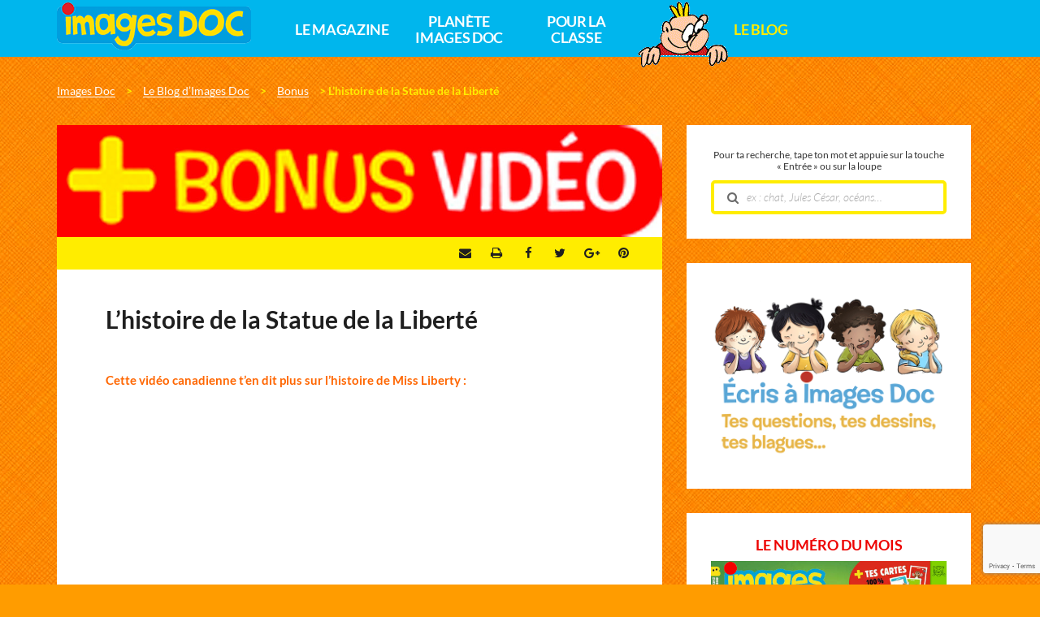

--- FILE ---
content_type: text/html; charset=UTF-8
request_url: https://www.imagesdoc.com/blog/bonus/lhistoire-de-la-statue-de-la-liberte
body_size: 19049
content:
<!DOCTYPE html>
<!--[if IE 7]>
<html class="ie ie7" lang="fr-FR">
<![endif]-->
<!--[if IE 8]>
<html class="ie ie8" lang="fr-FR">
<![endif]-->
<!--[if !(IE 7) | !(IE 8)  ]><!-->
<html lang="fr-FR">
<!--<![endif]-->
  <head>
    <meta charset="UTF-8" />
    <meta name="viewport" content="width=device-width, initial-scale=1, user-scalable=0">

    <title>L&#039;histoire de la Statue de la Liberté - Images Doc</title>

    <link rel="pingback" href="https://www.imagesdoc.com/xmlrpc.php" />

    <!--[if lt IE 9]>
    <script src="https://www.imagesdoc.com/wp-content/themes/base/js/html5.js" type="text/javascript"></script>
    <![endif]-->

    <meta name='robots' content='index, follow, max-image-preview:large, max-snippet:-1, max-video-preview:-1' />

<!-- Google Tag Manager for WordPress by gtm4wp.com -->
<script data-cfasync="false" data-pagespeed-no-defer>
	var gtm4wp_datalayer_name = "dataLayer";
	var dataLayer = dataLayer || [];
</script>
<!-- End Google Tag Manager for WordPress by gtm4wp.com -->
	<!-- This site is optimized with the Yoast SEO plugin v26.4 - https://yoast.com/wordpress/plugins/seo/ -->
	<link rel="canonical" href="https://www.imagesdoc.com/blog/bonus/lhistoire-de-la-statue-de-la-liberte" />
	<meta property="og:locale" content="fr_FR" />
	<meta property="og:type" content="article" />
	<meta property="og:title" content="L&#039;histoire de la Statue de la Liberté - Images Doc" />
	<meta property="og:description" content="Cette vidéo canadienne t&rsquo;en dit plus sur l&rsquo;histoire de Miss Liberty&nbsp;: Abonnez votre enfant à&nbsp;Images&nbsp;Doc" />
	<meta property="og:url" content="https://www.imagesdoc.com/blog/bonus/lhistoire-de-la-statue-de-la-liberte" />
	<meta property="og:site_name" content="Images Doc" />
	<meta property="article:published_time" content="2016-10-16T04:00:32+00:00" />
	<meta property="article:modified_time" content="2018-11-07T13:36:04+00:00" />
	<meta property="og:image" content="https://www.imagesdoc.com/wp-content/uploads/sites/33/2018/11/BONUS-VIDEO.jpg" />
	<meta property="og:image:width" content="1081" />
	<meta property="og:image:height" content="200" />
	<meta property="og:image:type" content="image/jpeg" />
	<meta name="author" content="Pascale Bouchié" />
	<meta name="twitter:card" content="summary_large_image" />
	<meta name="twitter:label1" content="Écrit par" />
	<meta name="twitter:data1" content="Pascale Bouchié" />
	<script type="application/ld+json" class="yoast-schema-graph">{"@context":"https://schema.org","@graph":[{"@type":"WebPage","@id":"https://www.imagesdoc.com/blog/bonus/lhistoire-de-la-statue-de-la-liberte","url":"https://www.imagesdoc.com/blog/bonus/lhistoire-de-la-statue-de-la-liberte","name":"L'histoire de la Statue de la Liberté - Images Doc","isPartOf":{"@id":"https://www.imagesdoc.com/#website"},"primaryImageOfPage":{"@id":"https://www.imagesdoc.com/blog/bonus/lhistoire-de-la-statue-de-la-liberte#primaryimage"},"image":{"@id":"https://www.imagesdoc.com/blog/bonus/lhistoire-de-la-statue-de-la-liberte#primaryimage"},"thumbnailUrl":"https://www.imagesdoc.com/wp-content/uploads/sites/33/2018/11/BONUS-VIDEO.jpg","datePublished":"2016-10-16T04:00:32+00:00","dateModified":"2018-11-07T13:36:04+00:00","author":{"@id":"https://www.imagesdoc.com/#/schema/person/7e3c4e4b29854cff643497e83e31c63f"},"breadcrumb":{"@id":"https://www.imagesdoc.com/blog/bonus/lhistoire-de-la-statue-de-la-liberte#breadcrumb"},"inLanguage":"fr-FR","potentialAction":[{"@type":"ReadAction","target":["https://www.imagesdoc.com/blog/bonus/lhistoire-de-la-statue-de-la-liberte"]}]},{"@type":"ImageObject","inLanguage":"fr-FR","@id":"https://www.imagesdoc.com/blog/bonus/lhistoire-de-la-statue-de-la-liberte#primaryimage","url":"https://www.imagesdoc.com/wp-content/uploads/sites/33/2018/11/BONUS-VIDEO.jpg","contentUrl":"https://www.imagesdoc.com/wp-content/uploads/sites/33/2018/11/BONUS-VIDEO.jpg","width":1081,"height":200},{"@type":"BreadcrumbList","@id":"https://www.imagesdoc.com/blog/bonus/lhistoire-de-la-statue-de-la-liberte#breadcrumb","itemListElement":[{"@type":"ListItem","position":1,"name":"Le blog","item":"https://www.imagesdoc.com/blog"},{"@type":"ListItem","position":2,"name":"L&rsquo;histoire de la Statue de la Liberté"}]},{"@type":"WebSite","@id":"https://www.imagesdoc.com/#website","url":"https://www.imagesdoc.com/","name":"Images Doc","description":"","potentialAction":[{"@type":"SearchAction","target":{"@type":"EntryPoint","urlTemplate":"https://www.imagesdoc.com/?s={search_term_string}"},"query-input":{"@type":"PropertyValueSpecification","valueRequired":true,"valueName":"search_term_string"}}],"inLanguage":"fr-FR"},{"@type":"Person","@id":"https://www.imagesdoc.com/#/schema/person/7e3c4e4b29854cff643497e83e31c63f","name":"Pascale Bouchié","image":{"@type":"ImageObject","inLanguage":"fr-FR","@id":"https://www.imagesdoc.com/#/schema/person/image/","url":"https://secure.gravatar.com/avatar/326701f55952d21e60291dd52d41caef1340052f0eec291d85bd04d23ae53624?s=96&d=mm&r=g","contentUrl":"https://secure.gravatar.com/avatar/326701f55952d21e60291dd52d41caef1340052f0eec291d85bd04d23ae53624?s=96&d=mm&r=g","caption":"Pascale Bouchié"}}]}</script>
	<!-- / Yoast SEO plugin. -->


<link rel='dns-prefetch' href='//widgetlogic.org' />
<link rel="alternate" type="application/rss+xml" title="Images Doc &raquo; L&rsquo;histoire de la Statue de la Liberté Flux des commentaires" href="https://www.imagesdoc.com/blog/bonus/lhistoire-de-la-statue-de-la-liberte/feed" />
<script type="text/javascript">
/* <![CDATA[ */
window._wpemojiSettings = {"baseUrl":"https:\/\/s.w.org\/images\/core\/emoji\/16.0.1\/72x72\/","ext":".png","svgUrl":"https:\/\/s.w.org\/images\/core\/emoji\/16.0.1\/svg\/","svgExt":".svg","source":{"concatemoji":"https:\/\/www.imagesdoc.com\/wp-includes\/js\/wp-emoji-release.min.js?ver=6.8.3"}};
/*! This file is auto-generated */
!function(s,n){var o,i,e;function c(e){try{var t={supportTests:e,timestamp:(new Date).valueOf()};sessionStorage.setItem(o,JSON.stringify(t))}catch(e){}}function p(e,t,n){e.clearRect(0,0,e.canvas.width,e.canvas.height),e.fillText(t,0,0);var t=new Uint32Array(e.getImageData(0,0,e.canvas.width,e.canvas.height).data),a=(e.clearRect(0,0,e.canvas.width,e.canvas.height),e.fillText(n,0,0),new Uint32Array(e.getImageData(0,0,e.canvas.width,e.canvas.height).data));return t.every(function(e,t){return e===a[t]})}function u(e,t){e.clearRect(0,0,e.canvas.width,e.canvas.height),e.fillText(t,0,0);for(var n=e.getImageData(16,16,1,1),a=0;a<n.data.length;a++)if(0!==n.data[a])return!1;return!0}function f(e,t,n,a){switch(t){case"flag":return n(e,"\ud83c\udff3\ufe0f\u200d\u26a7\ufe0f","\ud83c\udff3\ufe0f\u200b\u26a7\ufe0f")?!1:!n(e,"\ud83c\udde8\ud83c\uddf6","\ud83c\udde8\u200b\ud83c\uddf6")&&!n(e,"\ud83c\udff4\udb40\udc67\udb40\udc62\udb40\udc65\udb40\udc6e\udb40\udc67\udb40\udc7f","\ud83c\udff4\u200b\udb40\udc67\u200b\udb40\udc62\u200b\udb40\udc65\u200b\udb40\udc6e\u200b\udb40\udc67\u200b\udb40\udc7f");case"emoji":return!a(e,"\ud83e\udedf")}return!1}function g(e,t,n,a){var r="undefined"!=typeof WorkerGlobalScope&&self instanceof WorkerGlobalScope?new OffscreenCanvas(300,150):s.createElement("canvas"),o=r.getContext("2d",{willReadFrequently:!0}),i=(o.textBaseline="top",o.font="600 32px Arial",{});return e.forEach(function(e){i[e]=t(o,e,n,a)}),i}function t(e){var t=s.createElement("script");t.src=e,t.defer=!0,s.head.appendChild(t)}"undefined"!=typeof Promise&&(o="wpEmojiSettingsSupports",i=["flag","emoji"],n.supports={everything:!0,everythingExceptFlag:!0},e=new Promise(function(e){s.addEventListener("DOMContentLoaded",e,{once:!0})}),new Promise(function(t){var n=function(){try{var e=JSON.parse(sessionStorage.getItem(o));if("object"==typeof e&&"number"==typeof e.timestamp&&(new Date).valueOf()<e.timestamp+604800&&"object"==typeof e.supportTests)return e.supportTests}catch(e){}return null}();if(!n){if("undefined"!=typeof Worker&&"undefined"!=typeof OffscreenCanvas&&"undefined"!=typeof URL&&URL.createObjectURL&&"undefined"!=typeof Blob)try{var e="postMessage("+g.toString()+"("+[JSON.stringify(i),f.toString(),p.toString(),u.toString()].join(",")+"));",a=new Blob([e],{type:"text/javascript"}),r=new Worker(URL.createObjectURL(a),{name:"wpTestEmojiSupports"});return void(r.onmessage=function(e){c(n=e.data),r.terminate(),t(n)})}catch(e){}c(n=g(i,f,p,u))}t(n)}).then(function(e){for(var t in e)n.supports[t]=e[t],n.supports.everything=n.supports.everything&&n.supports[t],"flag"!==t&&(n.supports.everythingExceptFlag=n.supports.everythingExceptFlag&&n.supports[t]);n.supports.everythingExceptFlag=n.supports.everythingExceptFlag&&!n.supports.flag,n.DOMReady=!1,n.readyCallback=function(){n.DOMReady=!0}}).then(function(){return e}).then(function(){var e;n.supports.everything||(n.readyCallback(),(e=n.source||{}).concatemoji?t(e.concatemoji):e.wpemoji&&e.twemoji&&(t(e.twemoji),t(e.wpemoji)))}))}((window,document),window._wpemojiSettings);
/* ]]> */
</script>
<style id='wp-emoji-styles-inline-css' type='text/css'>

	img.wp-smiley, img.emoji {
		display: inline !important;
		border: none !important;
		box-shadow: none !important;
		height: 1em !important;
		width: 1em !important;
		margin: 0 0.07em !important;
		vertical-align: -0.1em !important;
		background: none !important;
		padding: 0 !important;
	}
</style>
<link rel='stylesheet' id='wp-block-library-css' href='https://www.imagesdoc.com/wp-includes/css/dist/block-library/style.min.css?ver=6.8.3' type='text/css' media='all' />
<style id='classic-theme-styles-inline-css' type='text/css'>
/*! This file is auto-generated */
.wp-block-button__link{color:#fff;background-color:#32373c;border-radius:9999px;box-shadow:none;text-decoration:none;padding:calc(.667em + 2px) calc(1.333em + 2px);font-size:1.125em}.wp-block-file__button{background:#32373c;color:#fff;text-decoration:none}
</style>
<link data-minify="1" rel='stylesheet' id='block-widget-css' href='https://www.imagesdoc.com/wp-content/cache/min/33/wp-content/plugins/widget-logic/block_widget/css/widget.css?ver=1764768691' type='text/css' media='all' />
<style id='global-styles-inline-css' type='text/css'>
:root{--wp--preset--aspect-ratio--square: 1;--wp--preset--aspect-ratio--4-3: 4/3;--wp--preset--aspect-ratio--3-4: 3/4;--wp--preset--aspect-ratio--3-2: 3/2;--wp--preset--aspect-ratio--2-3: 2/3;--wp--preset--aspect-ratio--16-9: 16/9;--wp--preset--aspect-ratio--9-16: 9/16;--wp--preset--color--black: #000000;--wp--preset--color--cyan-bluish-gray: #abb8c3;--wp--preset--color--white: #ffffff;--wp--preset--color--pale-pink: #f78da7;--wp--preset--color--vivid-red: #cf2e2e;--wp--preset--color--luminous-vivid-orange: #ff6900;--wp--preset--color--luminous-vivid-amber: #fcb900;--wp--preset--color--light-green-cyan: #7bdcb5;--wp--preset--color--vivid-green-cyan: #00d084;--wp--preset--color--pale-cyan-blue: #8ed1fc;--wp--preset--color--vivid-cyan-blue: #0693e3;--wp--preset--color--vivid-purple: #9b51e0;--wp--preset--gradient--vivid-cyan-blue-to-vivid-purple: linear-gradient(135deg,rgba(6,147,227,1) 0%,rgb(155,81,224) 100%);--wp--preset--gradient--light-green-cyan-to-vivid-green-cyan: linear-gradient(135deg,rgb(122,220,180) 0%,rgb(0,208,130) 100%);--wp--preset--gradient--luminous-vivid-amber-to-luminous-vivid-orange: linear-gradient(135deg,rgba(252,185,0,1) 0%,rgba(255,105,0,1) 100%);--wp--preset--gradient--luminous-vivid-orange-to-vivid-red: linear-gradient(135deg,rgba(255,105,0,1) 0%,rgb(207,46,46) 100%);--wp--preset--gradient--very-light-gray-to-cyan-bluish-gray: linear-gradient(135deg,rgb(238,238,238) 0%,rgb(169,184,195) 100%);--wp--preset--gradient--cool-to-warm-spectrum: linear-gradient(135deg,rgb(74,234,220) 0%,rgb(151,120,209) 20%,rgb(207,42,186) 40%,rgb(238,44,130) 60%,rgb(251,105,98) 80%,rgb(254,248,76) 100%);--wp--preset--gradient--blush-light-purple: linear-gradient(135deg,rgb(255,206,236) 0%,rgb(152,150,240) 100%);--wp--preset--gradient--blush-bordeaux: linear-gradient(135deg,rgb(254,205,165) 0%,rgb(254,45,45) 50%,rgb(107,0,62) 100%);--wp--preset--gradient--luminous-dusk: linear-gradient(135deg,rgb(255,203,112) 0%,rgb(199,81,192) 50%,rgb(65,88,208) 100%);--wp--preset--gradient--pale-ocean: linear-gradient(135deg,rgb(255,245,203) 0%,rgb(182,227,212) 50%,rgb(51,167,181) 100%);--wp--preset--gradient--electric-grass: linear-gradient(135deg,rgb(202,248,128) 0%,rgb(113,206,126) 100%);--wp--preset--gradient--midnight: linear-gradient(135deg,rgb(2,3,129) 0%,rgb(40,116,252) 100%);--wp--preset--font-size--small: 13px;--wp--preset--font-size--medium: 20px;--wp--preset--font-size--large: 36px;--wp--preset--font-size--x-large: 42px;--wp--preset--spacing--20: 0.44rem;--wp--preset--spacing--30: 0.67rem;--wp--preset--spacing--40: 1rem;--wp--preset--spacing--50: 1.5rem;--wp--preset--spacing--60: 2.25rem;--wp--preset--spacing--70: 3.38rem;--wp--preset--spacing--80: 5.06rem;--wp--preset--shadow--natural: 6px 6px 9px rgba(0, 0, 0, 0.2);--wp--preset--shadow--deep: 12px 12px 50px rgba(0, 0, 0, 0.4);--wp--preset--shadow--sharp: 6px 6px 0px rgba(0, 0, 0, 0.2);--wp--preset--shadow--outlined: 6px 6px 0px -3px rgba(255, 255, 255, 1), 6px 6px rgba(0, 0, 0, 1);--wp--preset--shadow--crisp: 6px 6px 0px rgba(0, 0, 0, 1);}:where(.is-layout-flex){gap: 0.5em;}:where(.is-layout-grid){gap: 0.5em;}body .is-layout-flex{display: flex;}.is-layout-flex{flex-wrap: wrap;align-items: center;}.is-layout-flex > :is(*, div){margin: 0;}body .is-layout-grid{display: grid;}.is-layout-grid > :is(*, div){margin: 0;}:where(.wp-block-columns.is-layout-flex){gap: 2em;}:where(.wp-block-columns.is-layout-grid){gap: 2em;}:where(.wp-block-post-template.is-layout-flex){gap: 1.25em;}:where(.wp-block-post-template.is-layout-grid){gap: 1.25em;}.has-black-color{color: var(--wp--preset--color--black) !important;}.has-cyan-bluish-gray-color{color: var(--wp--preset--color--cyan-bluish-gray) !important;}.has-white-color{color: var(--wp--preset--color--white) !important;}.has-pale-pink-color{color: var(--wp--preset--color--pale-pink) !important;}.has-vivid-red-color{color: var(--wp--preset--color--vivid-red) !important;}.has-luminous-vivid-orange-color{color: var(--wp--preset--color--luminous-vivid-orange) !important;}.has-luminous-vivid-amber-color{color: var(--wp--preset--color--luminous-vivid-amber) !important;}.has-light-green-cyan-color{color: var(--wp--preset--color--light-green-cyan) !important;}.has-vivid-green-cyan-color{color: var(--wp--preset--color--vivid-green-cyan) !important;}.has-pale-cyan-blue-color{color: var(--wp--preset--color--pale-cyan-blue) !important;}.has-vivid-cyan-blue-color{color: var(--wp--preset--color--vivid-cyan-blue) !important;}.has-vivid-purple-color{color: var(--wp--preset--color--vivid-purple) !important;}.has-black-background-color{background-color: var(--wp--preset--color--black) !important;}.has-cyan-bluish-gray-background-color{background-color: var(--wp--preset--color--cyan-bluish-gray) !important;}.has-white-background-color{background-color: var(--wp--preset--color--white) !important;}.has-pale-pink-background-color{background-color: var(--wp--preset--color--pale-pink) !important;}.has-vivid-red-background-color{background-color: var(--wp--preset--color--vivid-red) !important;}.has-luminous-vivid-orange-background-color{background-color: var(--wp--preset--color--luminous-vivid-orange) !important;}.has-luminous-vivid-amber-background-color{background-color: var(--wp--preset--color--luminous-vivid-amber) !important;}.has-light-green-cyan-background-color{background-color: var(--wp--preset--color--light-green-cyan) !important;}.has-vivid-green-cyan-background-color{background-color: var(--wp--preset--color--vivid-green-cyan) !important;}.has-pale-cyan-blue-background-color{background-color: var(--wp--preset--color--pale-cyan-blue) !important;}.has-vivid-cyan-blue-background-color{background-color: var(--wp--preset--color--vivid-cyan-blue) !important;}.has-vivid-purple-background-color{background-color: var(--wp--preset--color--vivid-purple) !important;}.has-black-border-color{border-color: var(--wp--preset--color--black) !important;}.has-cyan-bluish-gray-border-color{border-color: var(--wp--preset--color--cyan-bluish-gray) !important;}.has-white-border-color{border-color: var(--wp--preset--color--white) !important;}.has-pale-pink-border-color{border-color: var(--wp--preset--color--pale-pink) !important;}.has-vivid-red-border-color{border-color: var(--wp--preset--color--vivid-red) !important;}.has-luminous-vivid-orange-border-color{border-color: var(--wp--preset--color--luminous-vivid-orange) !important;}.has-luminous-vivid-amber-border-color{border-color: var(--wp--preset--color--luminous-vivid-amber) !important;}.has-light-green-cyan-border-color{border-color: var(--wp--preset--color--light-green-cyan) !important;}.has-vivid-green-cyan-border-color{border-color: var(--wp--preset--color--vivid-green-cyan) !important;}.has-pale-cyan-blue-border-color{border-color: var(--wp--preset--color--pale-cyan-blue) !important;}.has-vivid-cyan-blue-border-color{border-color: var(--wp--preset--color--vivid-cyan-blue) !important;}.has-vivid-purple-border-color{border-color: var(--wp--preset--color--vivid-purple) !important;}.has-vivid-cyan-blue-to-vivid-purple-gradient-background{background: var(--wp--preset--gradient--vivid-cyan-blue-to-vivid-purple) !important;}.has-light-green-cyan-to-vivid-green-cyan-gradient-background{background: var(--wp--preset--gradient--light-green-cyan-to-vivid-green-cyan) !important;}.has-luminous-vivid-amber-to-luminous-vivid-orange-gradient-background{background: var(--wp--preset--gradient--luminous-vivid-amber-to-luminous-vivid-orange) !important;}.has-luminous-vivid-orange-to-vivid-red-gradient-background{background: var(--wp--preset--gradient--luminous-vivid-orange-to-vivid-red) !important;}.has-very-light-gray-to-cyan-bluish-gray-gradient-background{background: var(--wp--preset--gradient--very-light-gray-to-cyan-bluish-gray) !important;}.has-cool-to-warm-spectrum-gradient-background{background: var(--wp--preset--gradient--cool-to-warm-spectrum) !important;}.has-blush-light-purple-gradient-background{background: var(--wp--preset--gradient--blush-light-purple) !important;}.has-blush-bordeaux-gradient-background{background: var(--wp--preset--gradient--blush-bordeaux) !important;}.has-luminous-dusk-gradient-background{background: var(--wp--preset--gradient--luminous-dusk) !important;}.has-pale-ocean-gradient-background{background: var(--wp--preset--gradient--pale-ocean) !important;}.has-electric-grass-gradient-background{background: var(--wp--preset--gradient--electric-grass) !important;}.has-midnight-gradient-background{background: var(--wp--preset--gradient--midnight) !important;}.has-small-font-size{font-size: var(--wp--preset--font-size--small) !important;}.has-medium-font-size{font-size: var(--wp--preset--font-size--medium) !important;}.has-large-font-size{font-size: var(--wp--preset--font-size--large) !important;}.has-x-large-font-size{font-size: var(--wp--preset--font-size--x-large) !important;}
:where(.wp-block-post-template.is-layout-flex){gap: 1.25em;}:where(.wp-block-post-template.is-layout-grid){gap: 1.25em;}
:where(.wp-block-columns.is-layout-flex){gap: 2em;}:where(.wp-block-columns.is-layout-grid){gap: 2em;}
:root :where(.wp-block-pullquote){font-size: 1.5em;line-height: 1.6;}
</style>
<link data-minify="1" rel='stylesheet' id='wp-polls-css' href='https://www.imagesdoc.com/wp-content/cache/min/33/wp-content/plugins/wp-polls/polls-css.css?ver=1764768691' type='text/css' media='all' />
<style id='wp-polls-inline-css' type='text/css'>
.wp-polls .pollbar {
	margin: 1px;
	font-size: 6px;
	line-height: 8px;
	height: 8px;
	background-image: url('https://www.imagesdoc.com/wp-content/plugins/wp-polls/images/default/pollbg.gif');
	border: 1px solid #c8c8c8;
}

</style>
<link data-minify="1" rel='stylesheet' id='base-normalize-css' href='https://www.imagesdoc.com/wp-content/cache/min/33/wp-content/themes/base/css/normalize.css?ver=1764768691' type='text/css' media='all' />
<link data-minify="1" rel='stylesheet' id='base-bootstrap-css' href='https://www.imagesdoc.com/wp-content/cache/min/33/wp-content/themes/base/css/bootstrap.min.css?ver=1764768692' type='text/css' media='all' />
<link data-minify="1" rel='stylesheet' id='base-font-lato-css' href='https://www.imagesdoc.com/wp-content/cache/min/33/wp-content/themes/base/fonts/lato/lato.css?ver=1764768692' type='text/css' media='all' />
<link data-minify="1" rel='stylesheet' id='base-fonts-css' href='https://www.imagesdoc.com/wp-content/cache/min/33/wp-content/themes/base/fonts/fonts.css?ver=1764768692' type='text/css' media='all' />
<link data-minify="1" rel='stylesheet' id='base-stylesheet-css' href='https://www.imagesdoc.com/wp-content/cache/min/33/wp-content/themes/base/css/base.css?ver=1764768692' type='text/css' media='all' />
<link data-minify="1" rel='stylesheet' id='mmenu-css' href='https://www.imagesdoc.com/wp-content/cache/min/33/wp-content/themes/base/css/jquery.mmenu.css?ver=1764768692' type='text/css' media='all' />
<link data-minify="1" rel='stylesheet' id='base-animate-css' href='https://www.imagesdoc.com/wp-content/cache/min/33/wp-content/themes/base/css/animate.css?ver=1764768692' type='text/css' media='all' />
<link data-minify="1" rel='stylesheet' id='base-remobo-css' href='https://www.imagesdoc.com/wp-content/cache/min/33/wp-content/themes/base/css/remobo.css?ver=1764768692' type='text/css' media='all' />
<link data-minify="1" rel='stylesheet' id='base-modern-css' href='https://www.imagesdoc.com/wp-content/cache/min/33/wp-content/themes/base/css/modern.css?ver=1764768692' type='text/css' media='all' />
<link rel='stylesheet' id='skin-css' href='https://www.imagesdoc.com/wp-content/themes/imagesdoc/css/custom.css?ver=1.2.4' type='text/css' media='all' />
<script type="text/javascript" src="https://www.imagesdoc.com/wp-includes/js/jquery/jquery.min.js?ver=3.7.1" id="jquery-core-js"></script>
<script type="text/javascript" src="https://www.imagesdoc.com/wp-includes/js/jquery/jquery-migrate.min.js?ver=3.4.1" id="jquery-migrate-js"></script>
<script type="text/javascript" src="https://t.imagesdoc.com/recaptcha/api.js?site=imagesdoc.com&amp;render=6LdIrgcqAAAAALWJUegfGjzpOKOA35Lxw0cd6zeT" id="mb-connector-newsletter-recaptcha-js"></script>
<script type="text/javascript" id="mb-connector-newsletter-js-extra">
/* <![CDATA[ */
var mbConnectorNewsletter = {"ajaxUrl":"https:\/\/www.imagesdoc.com\/wp-admin\/admin-ajax.php","newsletterAction":"mb_newsletter","messageGood":"Votre inscription a bien \u00e9t\u00e9 prise en compte. \u00c0 tr\u00e8s vite !","messageBad":"Une erreur est survenue, veuillez saisir \u00e0 nouveau votre adresse.","recaptcha":{"host":"t.imagesdoc.com","site_id":"imagesdoc.com","site_key":"6LdIrgcqAAAAALWJUegfGjzpOKOA35Lxw0cd6zeT"}};
/* ]]> */
</script>
<script data-minify="1" type="text/javascript" src="https://www.imagesdoc.com/wp-content/cache/min/33/wp-content/plugins/mb-connector/assets/mb-connector.newsletter.js?ver=1764768692" id="mb-connector-newsletter-js"></script>
<link rel="https://api.w.org/" href="https://www.imagesdoc.com/wp-json/" /><link rel="alternate" title="JSON" type="application/json" href="https://www.imagesdoc.com/wp-json/wp/v2/posts/32918" /><link rel="EditURI" type="application/rsd+xml" title="RSD" href="https://www.imagesdoc.com/xmlrpc.php?rsd" />
<meta name="generator" content="WordPress 6.8.3" />
<link rel='shortlink' href='https://www.imagesdoc.com/?p=32918' />
<link rel="alternate" title="oEmbed (JSON)" type="application/json+oembed" href="https://www.imagesdoc.com/wp-json/oembed/1.0/embed?url=https%3A%2F%2Fwww.imagesdoc.com%2Fblog%2Fbonus%2Flhistoire-de-la-statue-de-la-liberte" />
<link rel="alternate" title="oEmbed (XML)" type="text/xml+oembed" href="https://www.imagesdoc.com/wp-json/oembed/1.0/embed?url=https%3A%2F%2Fwww.imagesdoc.com%2Fblog%2Fbonus%2Flhistoire-de-la-statue-de-la-liberte&#038;format=xml" />
<style>
		#category-posts-2-internal ul {padding: 0;}
#category-posts-2-internal .cat-post-item img {max-width: initial; max-height: initial; margin: initial;}
#category-posts-2-internal .cat-post-author {margin-bottom: 0;}
#category-posts-2-internal .cat-post-thumbnail {margin: 5px 10px 5px 0;}
#category-posts-2-internal .cat-post-item:before {content: ""; clear: both;}
#category-posts-2-internal .cat-post-excerpt-more {display: inline-block;}
#category-posts-2-internal .cat-post-item {list-style: none; margin: 3px 0 10px; padding: 3px 0;}
#category-posts-2-internal .cat-post-item a:after {content: ""; display: table;	clear: both;}
#category-posts-2-internal .cat-post-item .cat-post-title {overflow: hidden;text-overflow: ellipsis;white-space: initial;display: -webkit-box;-webkit-line-clamp: 2;-webkit-box-orient: vertical;padding-bottom: 0 !important;}
#category-posts-2-internal .cat-post-item a:after {content: ""; clear: both;}
#category-posts-2-internal .cat-post-thumbnail {display:block; float:left; margin:5px 10px 5px 0;}
#category-posts-2-internal .cat-post-crop {overflow:hidden;display:block;}
#category-posts-2-internal p {margin:5px 0 0 0}
#category-posts-2-internal li > div {margin:5px 0 0 0; clear:both;}
#category-posts-2-internal .dashicons {vertical-align:middle;}
</style>
		
<!-- Google Tag Manager for WordPress by gtm4wp.com -->
<!-- GTM Container placement set to footer -->
<script data-cfasync="false" data-pagespeed-no-defer type="text/javascript">
	var dataLayer_content = {"pagePostType":"post","pagePostType2":"single-post","pageCategory":["bonus"],"pagePostAuthor":"Pascale Bouchié"};
	dataLayer.push( dataLayer_content );
</script>
<script data-cfasync="false" data-pagespeed-no-defer type="text/javascript">
(function(w,d,s,l,i){w[l]=w[l]||[];w[l].push({'gtm.start':
new Date().getTime(),event:'gtm.js'});var f=d.getElementsByTagName(s)[0],
j=d.createElement(s),dl=l!='dataLayer'?'&l='+l:'';j.async=true;j.src=
'//t.imagesdoc.com/gtm.js?id='+i+dl;f.parentNode.insertBefore(j,f);
})(window,document,'script','dataLayer','GTM-KP37JNG');
</script>
<!-- End Google Tag Manager for WordPress by gtm4wp.com -->		<style type="text/css" id="wp-custom-css">
			/*
Vous pouvez ajouter du CSS personnalisé ici.

Cliquez sur l’icône d’aide ci-dessus pour en savoir plus.
*/
.price2 .number { font-size: 24px !important; color: #333 !important; text-decoration: line-through; }

.remobo .subcontent  > .offre > .cadeau-content { border: 1px solid #ED1C24; /* background-color: #FEED01; */ }
.remobo .subcontent  > .offre > .cadeau-content .cadeau-titre { background-color: #ED1C24; font-weight: bold; font-size: 14px; padding: 5px 12px; }

.remobo .subcontent  > .offre > .cadeau-content .cadeau-titre::before { border-color: #ED1C24 #ED1C24 transparent transparent; }
.remobo .subcontent  > .offre > .cadeau-content .cadeau-titre::after { border-color: #ED1C24 transparent #ED1C24 #ED1C24 !important; }
.remobo .subcontent  > .offre > .detail_prix .price .number { color: #ED1C24; }
.offre-abo .title { color: #ED1C24; margin-bottom: -30px; }
.offre-abo .price .number { color: #ED1C24; }
.remobo .subcontent > .texte .titre { color: #ED1C24; }
@media (max-width: 800px) { .offre-abo .title, .offre-abo .description { margin-top: 35px; } }
.remobo .subcontent > .offre > .cadeau-content img { max-width: 100%; }
/*.remobo .subcontent > .offre > .cadeau-content .cadeau-titre { font-size: 15px; } */

.category-hors-series #feuilletage .iframe-responsive-wrapper, #sommaires .iframe-responsive-wrapper { background: url(../images/imagesdoc-feuilletage-couv-min.png?v=1) no-repeat 5% center #fff; }
body.single-sommaires .cell.single.page header .excerpt { font-weight: 300; font-size: 1.3rem; }
.btn-center-tel { color: #ffffff!important; font-weight: 900; background-color: #de3425; text-decoration: none; border: 0 hidden; display: inline-block; line-height: 22px; font-size: 16px; padding: 8px 60px; border-radius: 32px; margin-top: 30px; text-decoration: none !important; text-align: center; }
.btn-center-tel.ext:hover { color: #1f1f1f!important; background-color: #c0e246; }
.offre-abo .etiquette { background-color: #ff6464; color: #ffffff; }
.category-hors-series .comments-number { padding-bottom: 10px; padding-right: 10px; }
.category-livres-images-doc #content .list { margin-top: 0 !important; }
.cell .visuel .credits { line-height: 1.5rem; width: 60%; }
/* .widget_sp_image img { border: #ed0200 1px solid; }*/
.wpcf7-form-control.wpcf7-submit { background: #ffed00; border: none; font-size: 2em; text-transform: uppercase; color: #1f1f1f; width: 30%; height: 2em; border-radius: 26px; }
.wpcf7-form-control.wpcf7-submit:hover { background: #ed0400; text-decoration:underline;}
#blog .row #content .list .grid .grid-item .cell #post-36405 { display:none; }
#widget_sp_image-3 .widget-title.h3 {
	text-align: center;
	text-transform: uppercase;
	color: #ed0200;
	font-weight: bold;
	font-size: 1.2em;
	margin: 0;
	margin-bottom: 10px;
}

/* formulaire jeu-concours */
.ninja-forms-cont h2 { font-family: 'ShagPlus', sans-serif !important; }
#ninja_forms_field_11, #ninja_forms_field_12, #ninja_forms_field_18, #ninja_forms_field_21, #ninja_forms_field_22, #ninja_forms_field_23, #ninja_forms_field_52, #ninja_forms_field_53, #ninja_forms_field_54, #ninja_forms_field_57, #ninja_forms_field_58, #ninja_forms_field_59, #ninja_forms_field_61 { width: 70% !important; float: right; }
#ninja_forms_field_8_label .ninja-forms-req-symbol, #ninja_forms_field_31_label .ninja-forms-req-symbol { display: none; }
.mentions-concours { text-align: justify; line-height: 1.7rem !important; font-style: italic; font-size: 75% !important; }
#ninja_forms_field_73_div_wrap, #ninja_forms_field_74_div_wrap, #ninja_forms_field_97_div_wrap, #ninja_forms_field_80_div_wrap, #ninja_forms_field_76_div_wrap, #ninja_forms_field_77_div_wrap { float: left !important; }
#ninja_forms_form_20_all_fields_wrap { text-align: left; }
#ninja_forms_field_72_div_wrap, #ninja_forms_field_96_div_wrap, #ninja_forms_field_98_div_wrap, #ninja_forms_field_99_div_wrap { width: 50% !important; float: left !important; }
#ninja_forms_field_75_div_wrap, #ninja_forms_field_81_div_wrap, #ninja_forms_field_89_div_wrap { clear: both; }
#ninja_forms_field_89_div_wrap { margin-bottom: 2rem; }

/* .category-blog #widget_sp_image-5, .category-bonus #widget_sp_image-5, .category-concours #widget_sp_image-5, .category-questions-histoire #widget_sp_image-5, .category-questions-nature #widget_sp_image-5, .category-questions-sciences #widget_sp_image-5 { display: none; }
.part.part1 #video-overlay { position: initial; }
.part.part1 #video-overlay .pastille { left: 15%; } */
/* bordure rouge couv sommaires */
.page-template-page-sommaires .post.view-mode-teaser .visuel img, .single-sommaires .img-popin.wp-post-image { border: 1px solid #878991; }

/* noel 19
#sidebar .widget_remontee_boutique_bayard .cadeau-content { width: 100% !important; background: url(https://www.pommedapi.com/wp-content/uploads/sites/27/2019/10/etoiles19.gif) no-repeat #ffc600; background-position-x: center; background-size: contain; background-position-y: 50px; }
#abonnement-panel .container .remontee-marketing .cadeau-content, .part.part4 .container .remontee-marketing .cadeau-content, .remobo.remobo-horz .subcontent > .offre > .cadeau-content { background: url(https://www.pommedapi.com/wp-content/uploads/sites/27/2019/10/etoiles19.gif) no-repeat; background-position-x: center; background-size: contain; background-position-y: 50px; background-color: #ffc600 !important; } */
.cadeau-desc { color: #000 !important; }
.remobo .subcontent > .offre > .cadeau-content .cadeau-desc { margin-top: 3rem; }
.remobo.remobo-horz .subcontent > .offre > .cadeau-content { width: 100%; display: block; }
.remobo.remobo-horz .subcontent > .offre > .detail_prix { width: 100%; }
/* FR : masquer widget du bas 'Ecris à la rédac' dans le blog */
/*.category-blog #widget_sp_image-5, .category-bonus #widget_sp_image-5, 
.category-concours #widget_sp_image-5, 
.category-questions-histoire #widget_sp_image-5, 
.category-questions-nature #widget_sp_image-5, 
.category-questions-sciences #widget_sp_image-5 {
display:none;
}*/
body.bg-blog-imagedoc div#widget_sp_image-5.widget.widget_sp_image {
display:none;
}
/* FR 29/12/20 : Replacement pastille home */
.part.part1 #video-overlay {
    top: 0;
	bottom: 70px;
}
.part.part1 #video-overlay .pastille {
    left: 20%;
}
/* FR 02/04/2021 perso des bt podcast QAI et CDS ds le blog (last-child et nth-last-child(2) ) */
#blog .form .btn-group:last-child a.btn, #blog .form .btn-group:nth-last-child(2) a.btn {
    color: #00b8ee;
    background-color: #ffed00;
    /*display:none;*/
}
#blog .form .btn-group:last-child a.btn:hover, #blog .form .btn-group:nth-last-child(2) a.btn:hover  {
    color: #ffffff;
    background-color: #ed0400;
}
/* FR 20/04/21 faire réapparaitre pastille pour les largeur < 700px */
@media all and (max-width: 700px) {
	.part.part1 #video-overlay .pastille {
	display: block;
	width:22%;
	height:auto;
	top: 20px;
  left: 20px;
}
}
/* FR modif pres credits long */
#post-44605 .credits {
    line-height: 1.2rem ;
    font-size: 10px ;
    color: #fff ;
    width: 98% ;
	  bottom: 5px;
    left: 5px;
}
/* FR CLUB suppression barre RS cat cachées */
.category-clu-j06gxge3573gq169gti6 .social-header,
.category-dis-380p0a4oar .social-header,
.category-act-h64iv25ya9 .social-header,
.category-jec-ua375m3ak6 .social-header,
#post-44996 .social-header,
#post-45104 .social-header,
#post-45018 .social-header,
#post-44405 .social-header,
#post-44758 .social-header,
#post-44888 .social-header
{display:none !important;}
/* FR CLUB 2 formulaires d'inscription */
#post-44996 h1, #post-45104 h1 {
	font-size :29px;
}
#post-45018 div.nf-form-fields-required{
	margin-bottom: 20px;
	font-style:italic;
}
#nf-form-24-cont h3, 
#nf-form-25-cont h3, 
#nf-form-24-cont .nf-form-fields-required 
{
	display:none !important;
}
#post-44996 p#cnil, 
#post-45018 p#cnil,
#post-45104 p#cnil
{
	font-size:11px; 
	line-height:14px; 
	font-style:italic;
}
/* FR CLUB NAV */
#menu .menu-menu-principal-container > ul > li {
    width: 16%;
}
/*#menu-item-45272 {
background-color:#ed0400;
}*/
/* FR suppr flèche galerie */
li.blocks-gallery-item::before {
	background-image: none !important;
}
/* FR 05/05/2024 bt surheader jaune filet noir */
#newsletter a, #abonnement-btn, #lmda-btn {
  background-color: #fff000;
  color: #000;
  border: 1px solid black;
}
#newsletter a:hover, #abonnement-btn:hover, #lmda-btn:hover {
  color: #fff !important;
}
#newsletter a:hover {
  background-color: #069889;
}
#abonnement-btn a:hover {
  background-color: #ec038a;
}
#lmda-btn:hover {
  background-color: #f58220;
}
.filetgris img {
  border:1px solid #ccc;
}		</style>
		<link rel="shortcut icon" href="https://www.imagesdoc.com/wp-content/themes/imagesdoc/favicon.ico?v=1.1" />
    <!-- font loader -->
    <script>
      var WebFontConfig = {};
    </script>

    <link rel="preconnect" href="https://fonts.googleapis.com">
    <link rel="preconnect" href="https://fonts.gstatic.com" crossorigin>
    <link href="https://fonts.googleapis.com/css2?family=Archivo:ital,wght@0,100..900;1,100..900&display=swap" rel="stylesheet">

    <meta name="google-site-verification" content="YrLGwt52FCmgCECAdexR1mwBMxaSn5vv33c3RWnnxzA" />

  <meta name="generator" content="WP Rocket 3.20.1.2" data-wpr-features="wpr_minify_js wpr_minify_css" /></head>
<body class="wp-singular post-template-default single single-post postid-32918 single-format-standard wp-theme-base wp-child-theme-imagesdoc pi  bg-blog-imagedoc">
    <div data-rocket-location-hash="2e534a410933e94bb5150a72e82b8f57" class="overlay"></div>
    <div data-rocket-location-hash="9f4968e2f8f45e3f182d4860c96af6da" id="page">
      <header data-rocket-location-hash="0ff1fbb6a9db502f53a234ab174e4525" id="masthead" class="main" role="banner">

        <div data-rocket-location-hash="0d1c375aad4e5ad6f6694623cf14b956" id="header-print">
          <div class="pull-left">
            <img src="https://www.imagesdoc.com/wp-content/themes/imagesdoc/images/brand-logo.png?v=8" alt="Logo du magazine Images Doc">
          </div>
          <div class="pull-right">
            <strong>Bayard Jeunesse</strong>
          </div>
        </div>

        <div data-rocket-location-hash="1e1686d89a987d77c29cc063dc82716d" id="header-bayard-mobile"><a href="https://www.bayard-jeunesse.com/?utm_medium=ref&#038;utm_source=imagesdoc.com&#038;utm_campaign=maillage"><img src="https://www.imagesdoc.com/wp-content/themes/base/images/bayard-jeunesse-logo-long.png" alt="Bayard Jeunesse"/></a></div>
        
      	<div data-rocket-location-hash="0f883e93d8e4615f47e513fc560fcd39" class="onbelow">
      		<div class="container">
      			<div data-rocket-location-hash="a16031ece8200cbfb3c787ed565be6f2" class="row">
      				<div id="logo-site" class="col-md-4 visible-md visible-lg">
                <a href="https://www.imagesdoc.com" title="Accueil du site Images Doc">
                  <img src="https://www.imagesdoc.com/wp-content/themes/imagesdoc/images/brand-logo.png?v=8" alt="Logo du magazine Images Doc">
                </a>
              </div>
                            <div id="menu" class="col-md-8 visible-md visible-lg">

                <nav>
                 <div class="menu-menu-principal-container"><ul id="menu-menu-principal" class="nav-menu"><li id="menu-item-12" class="menu-item menu-item-type-post_type menu-item-object-page menu-item-has-children menu-item-12"><a href="https://www.imagesdoc.com/magazine">Le magazine</a>
<ul class="sub-menu">
	<li id="menu-item-20" class="menu-item menu-item-type-post_type menu-item-object-page menu-item-20"><a href="https://www.imagesdoc.com/magazine/feuilleter-mag">Le feuilletage</a></li>
	<li id="menu-item-34265" class="menu-item menu-item-type-post_type menu-item-object-page menu-item-34265"><a href="https://www.imagesdoc.com/magazine/les-rubriques-images-doc">Les rubriques d’Images Doc</a></li>
	<li id="menu-item-35139" class="menu-item menu-item-type-taxonomy menu-item-object-category menu-item-35139"><a href="https://www.imagesdoc.com/les-coulisses-du-magazine">Dans les coulisses d’Images Doc</a></li>
	<li id="menu-item-182" class="menu-item menu-item-type-post_type menu-item-object-page menu-item-182"><a href="https://www.imagesdoc.com/magazine/sommaires">Les sommaires</a></li>
	<li id="menu-item-34267" class="menu-item menu-item-type-post_type menu-item-object-page menu-item-34267"><a href="https://www.imagesdoc.com/magazine/offres-abonnement">Les offres d’abonnement</a></li>
</ul>
</li>
<li id="menu-item-34268" class="menu-item menu-item-type-taxonomy menu-item-object-category menu-item-has-children menu-item-34268"><a href="https://www.imagesdoc.com/planete-images-doc">Planète Images Doc</a>
<ul class="sub-menu">
	<li id="menu-item-51113" class="menu-item menu-item-type-post_type menu-item-object-post menu-item-51113"><a href="https://www.imagesdoc.com/planete-images-doc/curieux-de-sciences-nouveau-podcast-enfant-images-doc">Podcast “Curieux de sciences”</a></li>
	<li id="menu-item-43720" class="menu-item menu-item-type-post_type menu-item-object-post menu-item-43720"><a href="https://www.imagesdoc.com/planete-images-doc/qui-a-invente-le-podcast-qui-eclaire-la-curiosite">Podcast “Qui a inventé ?”</a></li>
	<li id="menu-item-34269" class="menu-item menu-item-type-taxonomy menu-item-object-category menu-item-34269"><a href="https://www.imagesdoc.com/planete-images-doc/actualites">Actualités Images Doc</a></li>
	<li id="menu-item-34270" class="menu-item menu-item-type-taxonomy menu-item-object-category menu-item-34270"><a href="https://www.imagesdoc.com/planete-images-doc/hors-series">Hors-séries</a></li>
	<li id="menu-item-34271" class="menu-item menu-item-type-taxonomy menu-item-object-category menu-item-34271"><a href="https://www.imagesdoc.com/planete-images-doc/livres-images-doc">Livres Images Doc</a></li>
	<li id="menu-item-34272" class="menu-item menu-item-type-taxonomy menu-item-object-category menu-item-34272"><a href="https://www.imagesdoc.com/planete-images-doc/appli-ludo-educative-bayam">L’appli ludo-éducative Bayam</a></li>
</ul>
</li>
<li id="menu-item-34273" class="menu-item menu-item-type-taxonomy menu-item-object-category menu-item-has-children menu-item-34273"><a href="https://www.imagesdoc.com/images-doc-en-classe">Pour la classe</a>
<ul class="sub-menu">
	<li id="menu-item-34682" class="menu-item menu-item-type-taxonomy menu-item-object-category menu-item-34682"><a href="https://www.imagesdoc.com/images-doc-en-classe/index-sujets-images-doc">Les Index d’Images Doc</a></li>
	<li id="menu-item-34659" class="menu-item menu-item-type-post_type menu-item-object-post menu-item-34659"><a href="https://www.imagesdoc.com/images-doc-en-classe/pour-les-exposes">Pour les exposés</a></li>
	<li id="menu-item-34275" class="menu-item menu-item-type-taxonomy menu-item-object-category menu-item-34275"><a href="https://www.imagesdoc.com/images-doc-en-classe/la-grande-image-doc">La grande Image Doc</a></li>
	<li id="menu-item-34664" class="menu-item menu-item-type-post_type menu-item-object-post menu-item-34664"><a href="https://www.imagesdoc.com/images-doc-en-classe/images-doc-a-l-ecole">Images Doc à l’école</a></li>
</ul>
</li>
<li id="menu-item-34276" class="menu-item menu-item-type-taxonomy menu-item-object-category current-post-ancestor menu-item-has-children menu-item-34276"><a href="https://www.imagesdoc.com/blog">Le Blog</a>
<ul class="sub-menu">
	<li id="menu-item-51114" class="menu-item menu-item-type-taxonomy menu-item-object-category menu-item-51114"><a href="https://www.imagesdoc.com/blog/podcast-curieux-de-sciences">Podcast “Curieux de sciences”</a></li>
	<li id="menu-item-43678" class="menu-item menu-item-type-taxonomy menu-item-object-category menu-item-43678"><a href="https://www.imagesdoc.com/blog/podcast-qui-a-invente">Podcast “Qui a inventé&nbsp;?”</a></li>
	<li id="menu-item-34277" class="menu-item menu-item-type-taxonomy menu-item-object-category current-post-ancestor current-menu-parent current-post-parent menu-item-34277"><a href="https://www.imagesdoc.com/blog/bonus">Bonus</a></li>
	<li id="menu-item-34279" class="menu-item menu-item-type-taxonomy menu-item-object-category menu-item-34279"><a href="https://www.imagesdoc.com/blog/concours">Concours</a></li>
	<li id="menu-item-34282" class="menu-item menu-item-type-taxonomy menu-item-object-category menu-item-34282"><a href="https://www.imagesdoc.com/blog/questions-histoire">Questions d&rsquo;Histoire</a></li>
	<li id="menu-item-34283" class="menu-item menu-item-type-taxonomy menu-item-object-category menu-item-34283"><a href="https://www.imagesdoc.com/blog/questions-sciences">Questions Sciences</a></li>
	<li id="menu-item-34284" class="menu-item menu-item-type-taxonomy menu-item-object-category menu-item-34284"><a href="https://www.imagesdoc.com/blog/questions-nature">Questions Nature</a></li>
</ul>
</li>
</ul></div>                </nav>

              </div>
            </div>
          </div>
        </div>

      	<div data-rocket-location-hash="f050f1eb35cdeafa67353515944f2ab4" id="tiny-menu" class="visible-xs visible-sm">
          <div id="logo-mobile" class="col-xs-4 col-sm-3">
            <a href="https://www.imagesdoc.com" title="Accueil du site Images Doc">
              <img src="https://www.imagesdoc.com/wp-content/themes/imagesdoc/images/brand-logo.png?v=8" alt="Logo du magazine Images Doc">
            </a>
                        <div id="brand-sector">
              <a href="https://www.bayard-jeunesse.com/magazines-6-10-ans.html?utm_medium=ref&utm_source=imagesdoc.com&utm_campaign=maillage" target="_blank">8-12 ans</a>
            </div>
                      </div>
          <div id="mobile-menu-launcher" class="col-xs-2 col-sm-2">
            <a href="javascript:;"><i class="fa fa-navicon"></i><span class="text hidden-xs">Menu</span></a>
          </div>
      		<div id="sociaux-mobile" class="col-xs-2 col-sm-2">
      			<a href="javascript:;"><i class="fa fa-share-alt"></i><span class="text hidden-xs">Suivez-nous</span></a>
      		</div>
      		<div id="tiny-search" class="col-xs-2 col-sm-2">
      			<a href="javascript:;"><i class="fa fa-search"></i><span class="text hidden-xs">Rechercher</span></a>
      		</div>
          <div id="abonnement-panel-launcher" class="col-xs-2 col-sm-3">
            <a href="javascript:;" rel="nofollow" id="abonnement-btn-mobile" class="abonnement-btn-launcher"><i class="fa fa-shopping-cart"></i><span class="text hidden-xs">S'abonner</span></a>
          </div>

          <div class="sociaux tiny">
                        <a class="social facebook" href="https://www.facebook.com/ImagesDoc/" target="_blank" title="Rejoignez-nous sur Facebook"><i class="fa fa-facebook"></i>Facebook</a>
                                    <a class="social twitter" href="https://twitter.com/Bayard_Jeunesse" target="_blank" title="Rejoignez-nous sur Twitter"><i class="fa fa-twitter"></i>Twitter</a>
                                                <a class="social instagram" href="https://www.instagram.com/bayardjeunesse/" target="_blank" title="Rejoignez-nous sur Instagram"><i class="fa fa-instagram"></i>Instagram</a>
                                    <a class="social youtube" href="https://www.youtube.com/user/BayardJeunesse" target="_blank" title="Rejoignez-nous sur Youtube"><i class="fa fa-youtube"></i>Youtube</a>
                                                <a class="social music" href="http://www.radiopommedapi.com" target="_blank">Radio Pomme d'Api</a>
          </div>

      		<div class="search-box tiny">
      			<form role="search" method="get" class="search-form" action="https://www.imagesdoc.com/">
      				<input type="search" class="search-field" placeholder="Rechercher" name="s" />
      			</form>
      		</div>

      	</div>

        <div data-rocket-location-hash="de914fa142326799da6bde8214adef5a" class="clear"></div>

	</header>

        <div data-rocket-location-hash="87bff0c7bc424288e7a6a502157d9e80" id="breadcrumb" class="container visible-md visible-lg">
        <div class="row">
          <div class="col-md-12">
            <div class="crumbs"><!-- Breadcrumb NavXT 7.4.1 -->
<span property="itemListElement" typeof="ListItem"><a property="item" typeof="WebPage" title="Aller à Images Doc." href="https://www.imagesdoc.com" class="home"><span property="name">Images Doc</span></a><meta property="position" content="1"></span> &gt; <span property="itemListElement" typeof="ListItem"><a property="item" typeof="WebPage" title="Voir tous les articles de la catégorie Le Blog d’Images Doc." href="https://www.imagesdoc.com/blog" class="taxonomy category"><span property="name">Le Blog d’Images Doc</span></a><meta property="position" content="2"></span> &gt; <span property="itemListElement" typeof="ListItem"><a property="item" typeof="WebPage" title="Voir tous les articles de la catégorie Bonus." href="https://www.imagesdoc.com/blog/bonus" class="taxonomy category"><span property="name">Bonus</span></a><meta property="position" content="3"></span> &gt; L&rsquo;histoire de la Statue de la Liberté</div>
          </div>
        </div>
      </div>
    
<div data-rocket-location-hash="0603e320fe37487513b105be3db1d029" id="main" class="container">

    
  <div data-rocket-location-hash="b0c4b3f2bbd7ee7b77c01e380a0a4955" id="mascotte-side" class="wow fadeInDown elem-7"></div>
  <div data-rocket-location-hash="5ea9536007621401b2abca125fb4df92" id="content" class="cell large single page col-md-8">

    <article id="post-32918" itemscope itemtype="http://schema.org/Article">
      <div class="visuel"><img src="https://www.imagesdoc.com/wp-content/uploads/sites/33/2018/11/BONUS-VIDEO.jpg" class="attachment-full size-full wp-post-image" alt="" itemprop="image" decoding="async" fetchpriority="high" srcset="https://www.imagesdoc.com/wp-content/uploads/sites/33/2018/11/BONUS-VIDEO.jpg 1081w, https://www.imagesdoc.com/wp-content/uploads/sites/33/2018/11/BONUS-VIDEO-300x56.jpg 300w, https://www.imagesdoc.com/wp-content/uploads/sites/33/2018/11/BONUS-VIDEO-768x142.jpg 768w, https://www.imagesdoc.com/wp-content/uploads/sites/33/2018/11/BONUS-VIDEO-1024x189.jpg 1024w" sizes="(max-width: 1081px) 100vw, 1081px" /><meta itemprop="thumbnailUrl" content="https://www.imagesdoc.com/wp-content/uploads/sites/33/2018/11/BONUS-VIDEO-150x150.jpg"></div>      <div class="social-header"><div class="sociaux" data-title="L&rsquo;histoire de la Statue de la Liberté" data-link="https://www.imagesdoc.com/blog/bonus/lhistoire-de-la-statue-de-la-liberte" data-thumbnail="https://www.imagesdoc.com/wp-content/uploads/sites/33/2018/11/BONUS-VIDEO.jpg">
  <a class="social tiny mail" href="mailto:?subject=L&rsquo;histoire de la Statue de la Liberté&body=https://www.imagesdoc.com/blog/bonus/lhistoire-de-la-statue-de-la-liberte"><i class="fa fa-envelope"></i>Envoyer par e-mail</a>  <a class="social tiny print hidden-xs" href="javascript:window.print()"><i class="fa fa-print"></i>Imprimer</a>  <a class="social tiny facebook" href="javascript:;" target="_blank"><i class="fa fa-facebook"></i>Facebook</a>
  <a class="social tiny twitter" href="javascript:;" target="_blank"><i class="fa fa-twitter"></i>Twitter</a>
  <a class="social tiny googleplus" href="javascript:;" target="_blank"><i class="fa fa-google-plus"></i>Google +</a>
  <a class="social tiny pinterest" href="javascript:;" target="_blank"><i class="fa fa-pinterest"></i>Pinterest</a>
  <!--<a class="social tiny rss" href="/feed" target="_blank">RSS</a>-->
</div>
</div>      <div class="content">
        <div class="subcontent">
          <header>
            <h1 class="title" itemprop="headline"><span itemprop="name">L&rsquo;histoire de la Statue de la Liberté</span></h1>
          </header>
                    <div class="excerpt" itemprop="articleBody"><p><span style="color: #ff6600"><strong>Cette vidéo canadienne t&rsquo;en dit plus sur l&rsquo;histoire de Miss Liberty&nbsp;:</strong></span><br />
<iframe src="https://www.youtube.com/embed/ofB_GKfIeTw?rel=0" width="428" height="241" frameborder="0"></iframe></p><p style="text-align:center"><a class="btn-center" href="https://www.bayard-jeunesse.com/abonnement-images-doc.html?utm_medium=ref&amp;utm_source=imagesdoc.com&amp;utm_campaign=maillage" target="_blank" rel="noopener noreferrer">Abonnez votre enfant à&nbsp;Images&nbsp;Doc</a></p></div>

                                                                                
        </div>
                <div id="commentaires">
          
<div id="comments" class="comments-area row">

			<h2 class="comments-title">
			1 réflexion sur « L&rsquo;histoire de la Statue de la Liberté »		</h2>

		
		<ol class="comment-list">
					<li class="comment even thread-even depth-1" id="comment-7597">
				<div id="div-comment-7597" class="comment-body">
				<div class="comment-author vcard">
			<img alt='' src='https://secure.gravatar.com/avatar/66b704b6276fda2fc24d0d7ca906bf83dc48739053334bb6b1c8625780181582?s=42&#038;d=mm&#038;r=g' srcset='https://secure.gravatar.com/avatar/66b704b6276fda2fc24d0d7ca906bf83dc48739053334bb6b1c8625780181582?s=84&#038;d=mm&#038;r=g 2x' class='avatar avatar-42 photo' height='42' width='42' decoding='async'/>			<cite class="fn">titouan</cite> <span class="says">dit :</span>		</div>
		
		<div class="comment-meta commentmetadata">
			<a href="https://www.imagesdoc.com/blog/bonus/lhistoire-de-la-statue-de-la-liberte#comment-7597">17 février 2020 à 20 h 01 min</a>		</div>

		<p>Impressionnant&nbsp;!</p>
		<div class="reply"><a rel="nofollow" class="comment-reply-link" href="#comment-7597" data-commentid="7597" data-postid="32918" data-belowelement="div-comment-7597" data-respondelement="respond" data-replyto="Répondre à titouan" aria-label="Répondre à titouan">Répondre</a></div>
				</div>
				</li><!-- #comment-## -->
		</ol><!-- .comment-list -->

		
	
	
		<div id="respond" class="comment-respond">
		<h2 id="reply-title" class="comment-reply-title">Laisser un commentaire <small><a rel="nofollow" id="cancel-comment-reply-link" href="/blog/bonus/lhistoire-de-la-statue-de-la-liberte#respond" style="display:none;">Annuler</a></small></h2><form action="https://www.imagesdoc.com/wp-comments-post.php" method="post" id="commentform" class="comment-form">
					<div class="col-xs-12">
            <label for="comment">Contenu du message&nbsp;<span class="champObligatoire">*</span></label>
            <div id="textareaContainer">
                <textarea id="comment" name="comment" class="textarea"></textarea>
            </div>
           </div><div id="containerNotifier"></div>
		        <div class="col-xs-12 col-md-6">
                    <label for="author">Ton pr&eacute;nom <span class="champObligatoire">*</span></label>
                    <div class="champContainer">
                        <input id="author" name="author" type="text" value="" maxlength="150" class="champForm" />
                    </div>
                </div>

		        <div class="col-xs-12 col-md-6">
                    <label for="email">Ton adresse e-mail <span class="champObligatoire">*</span></label>
                    <div class="champContainer">
                        <input id="email" name="email" type="text" value="" maxlength="150" class="champForm" />	
                    </div>
                </div>
<p class="comment-form-cookies-consent"><input id="wp-comment-cookies-consent" name="wp-comment-cookies-consent" type="checkbox" value="yes" /> <label for="wp-comment-cookies-consent">Enregistrer mon nom, mon e-mail et mon site dans le navigateur pour mon prochain commentaire.</label></p>
<p class="form-submit"><input name="submit" type="submit" id="submit" class="submit" value="Laisser ton commentaire" /> <input type='hidden' name='comment_post_ID' value='32918' id='comment_post_ID' />
<input type='hidden' name='comment_parent' id='comment_parent' value='0' />
</p><p style="display: none;"><input type="hidden" id="akismet_comment_nonce" name="akismet_comment_nonce" value="0b459c8440" /></p><p style="display: none !important;" class="akismet-fields-container" data-prefix="ak_"><label>&#916;<textarea name="ak_hp_textarea" cols="45" rows="8" maxlength="100"></textarea></label><input type="hidden" id="ak_js_1" name="ak_js" value="134"/><script>document.getElementById( "ak_js_1" ).setAttribute( "value", ( new Date() ).getTime() );</script></p></form>	</div><!-- #respond -->
		<p class="form-rgpd">Ce site est un espace protégé pour les mineurs. Ces informations sont destinées au groupe Bayard, auquel Images Doc appartient. Elles sont enregistrées dans notre fichier afin de publier ton ou tes commentaires sur le site. La rédaction d’Images Doc va d’abord lire ton commentaire puis le publier sur le site blog.imagesdoc.com. Conformément à la loi « Informatique et Libertés » du 6/01/1978 modifiée et au RGPD du 27/04/2016, tes informations peuvent donner lieu à l’exercice du droit d’accès, de rectification, d’effacement, d’opposition, à la portabilité des données et à la limitation des traitements ainsi qu’au sort des données après la mort à l’adresse suivante&nbsp;: <a href="https://forms.bayard.io/contact/bayard-jeunesse/" target="_blank">Gérer mes droits/Bayard Jeunesse</a>. Pour plus d’informations, tu peux consulter les dispositions de notre <a href="https://www.groupebayard.com/fr/politique-de-confidentialite/" target="_blank">Politique de confidentialité sur le site groupebayard.com</a>.</p>

</div><!-- .comments-area -->
        </div>
              </div>

          </article>

    <div data-rocket-location-hash="5ca37aab63e19e8ada93cc58c7347b5b" class="clearfix"></div>

    
    <div class="single-pagination">
      <span class="previous"><a href="https://www.imagesdoc.com/blog/bonus/les-stars-du-panier" rel="prev" title="Les stars du panier" class="noimg"><i class="fa fa-angle-double-left"></i></a></span>
      <a href="https://www.imagesdoc.com/blog/bonus" class="back"><span>Retour à la liste</span></a>
      <span class="next"><a href="https://www.imagesdoc.com/blog/bonus/la-selle-des-cow-boys" rel="next" title="La selle des cow-boys" class="noimg"><i class="fa fa-angle-double-right"></i></a></span>
    </div>

  </div>
  
    <div data-rocket-location-hash="84b330c594ed9afe887773973ba59266" id="sidebar" class="col-md-4 col-xs-12">
			<div id="search-2" class="widget widget_search"><div class="widget-title h3">Pour ta recherche, tape ton mot et appuie sur la touche « Entrée » ou sur la loupe</div>

<form role="search" method="get" class="search-form" action="https://www.imagesdoc.com/">
	<label for="search-form-1" class="sr-only">Recherche pour :</label>
	<input type="search" id="search-form-1" class="search-field" placeholder="ex : chat, Jules César, océans…" value="" name="s" />
	<button type="submit" class="search-submit"><i class="fa fa-search"></i><span class="sr-only">Rechercher</span></button>
</form></div><div id="widget_sp_image-4" class="widget widget_sp_image"><a href="https://www.imagesdoc.com/blog/ecris-a-images-doc" target="_self" class="widget_sp_image-image-link" title="Écris à Images Doc"><img width="600" height="430" alt="Écris à Images Doc : tes questions, tes dessins, tes blagues..." class="attachment-full aligncenter" style="max-width: 100%;" src="https://www.imagesdoc.com/wp-content/uploads/sites/33/2020/11/Ecris-a-ImagesDoc.gif" /></a></div><div id="widget_sp_image-2" class="widget widget_sp_image"><div class="widget-title h3">Le numéro du mois</div><a href="https://www.imagesdoc.com/sommaires/comment-vit-on-avec-un-handicap" id="https://www.imagesdoc.com/sommaires/comment-vit-on-avec-un-handicap" target="_self" class="widget_sp_image-image-link" title="Sommaire Images Doc n°444 - Décembre 2025"><img width="914" height="1191" alt="Couverture Images Doc n°444 - Décembre 2025" class="attachment-full aligncenter" style="max-width: 100%;" srcset="https://www.imagesdoc.com/wp-content/uploads/sites/33/2025/11/imd-couv-2025-12-444.jpg 914w, https://www.imagesdoc.com/wp-content/uploads/sites/33/2025/11/imd-couv-2025-12-444-230x300.jpg 230w, https://www.imagesdoc.com/wp-content/uploads/sites/33/2025/11/imd-couv-2025-12-444-786x1024.jpg 786w, https://www.imagesdoc.com/wp-content/uploads/sites/33/2025/11/imd-couv-2025-12-444-768x1001.jpg 768w, https://www.imagesdoc.com/wp-content/uploads/sites/33/2025/11/imd-couv-2025-12-444-156x203.jpg 156w, https://www.imagesdoc.com/wp-content/uploads/sites/33/2025/11/imd-couv-2025-12-444-310x404.jpg 310w, https://www.imagesdoc.com/wp-content/uploads/sites/33/2025/11/imd-couv-2025-12-444-650x847.jpg 650w" sizes="(max-width: 914px) 100vw, 914px" src="https://www.imagesdoc.com/wp-content/uploads/sites/33/2025/11/imd-couv-2025-12-444.jpg" /></a><div class="widget_sp_image-description" ><p>&gt; <a href="/sommaires/comment-vit-on-avec-un-handicap">Découvre le sommaire du mois</a><br />
&gt; <a href="/magazine/feuilleter-mag">Feuillette le magazine</a><br />
&gt; <a href="https://www.bayard-jeunesse.com/abonnement-images-doc.html?utm_medium=ref&amp;utm_source=imagesdoc.com&amp;utm_campaign=maillage">Abonne-toi</a></p>
</div></div><div id="text-2" class="widget widget_text"><div class="widget-title h3">15 000 ans d’Histoire en BD</div>			<div class="textwidget"><a title="Pour retrouver les images bonus du livre 'l'histoire du monde en BD', clique ici." href="/planete-images-doc/livres-images-doc/les-images-bonus-de-l-histoire-du-monde-en-bd" target="_blank"><img src="/wp-content/uploads/sites/33/2018/12/colonne-widget-histoire-monde-bd.png" alt="Pour retrouver les images bonus du livre 'l'histoire du monde en BD', clique ici." /></a></div>
		</div><div id="category-posts-2" class="widget cat-post-widget"><div class="widget-title h3">Les derniers articles</div><ul id="category-posts-2-internal" class="category-posts-internal">
<li class='cat-post-item'><a class="cat-post-everything-is-link" href="https://www.imagesdoc.com/blog/questions-histoire/comment-fait-on-le-chocolat-blanc-elsa-10-ans" title=""><div><span class="cat-post-title">Comment fait-on le chocolat blanc&nbsp;? Elsa, 10 ans</span></div></a></li><li class='cat-post-item'><a class="cat-post-everything-is-link" href="https://www.imagesdoc.com/blog/questions-nature/les-trefles-a-quatre-feuilles-existent-ils-vraiment-mathias-9-ans" title=""><div><span class="cat-post-title">Les trèfles à quatre feuilles existent-ils vraiment&nbsp;? Mathias, 9 ans</span></div></a></li><li class='cat-post-item'><a class="cat-post-everything-is-link" href="https://www.imagesdoc.com/blog/questions-sciences/pourquoi-a-t-on-besoin-de-boire-de-leau-pauline-10-ans" title=""><div><span class="cat-post-title">Pourquoi a-t-on besoin de boire de l&rsquo;eau&nbsp;? Pauline, 10 ans.</span></div></a></li><li class='cat-post-item'><a class="cat-post-everything-is-link" href="https://www.imagesdoc.com/blog/questions-histoire/pourquoi-y-a-t-il-des-frontieres-entre-les-pays-ernest-9-ans" title=""><div><span class="cat-post-title">Pourquoi y a-t-il des frontières entre les pays&nbsp;? Ernest 9 ans</span></div></a></li><li class='cat-post-item'><a class="cat-post-everything-is-link" href="https://www.imagesdoc.com/blog/questions-nature/comment-les-araignees-arrivent-a-marcher-sur-le-mur-arthur-12-ans" title=""><div><span class="cat-post-title">Comment les araignées arrivent à marcher sur le mur&nbsp;? Arthur, 12 ans</span></div></a></li></ul>
<a class="cat-post-footer-link" href="/blog">Voir toutes les actus</a></div><div id="widget_sp_image-5" class="widget widget_sp_image"><a href="https://www.imagesdoc.com/blog/ecris-a-images-doc" target="_self" class="widget_sp_image-image-link" title="Écris à Images Doc"><img width="600" height="430" alt="Écris à Images Doc : tes questions, tes dessins, tes blagues... © Cirodelia/Adobestock" class="attachment-full" style="max-width: 100%;" src="https://www.imagesdoc.com/wp-content/uploads/sites/33/2020/11/Ecris-a-ImagesDoc.gif" /></a></div>	</div>
    
</div>

      

      <div class="clearfix"></div>

            
      
      <footer data-rocket-location-hash="e85631bf6fb01b0805971f6f79c7db56" role="contentinfo" id="footer">
        <a name="footer" rel="nofollow"></a>
        
        
        <div data-rocket-location-hash="f768c6996e9bcf9673c7d2eafcfb2719" id="newsletter-clone">
          <div id="footer-nv1">
            <a href="javascript:;" class="close-nl">x</a>
            <div class="container">
                            <form data-newsletter-type="default" class="mb-connector-newsletter-form mb-connector-recaptcha-enabled">
                <div class="row">
                  <div class="nl-intro col-xs-12 col-sm-12 col-lg-8">
                    <span class="nl-intro-inner mb-connector-newsletter-text" id="nl-intro-inner" data-newsletter-type="default">Rejoignez la famille Bayard&nbsp;Jeunesse et recevez nos actualités et nos offres exclusives</span>
                  </div>
                  <div class="nl col-xs-12 col-sm-12 col-lg-4">
                    <span class="input-email">
                      <input type="email" placeholder="Votre e-mail" class="nl-mail mb-connector-newsletter-input-email" data-newsletter-type="default" />
                    </span>
                    <span class="input-submit">
                    <input class="submit-hidden" type="submit" style="display: none" />
<button type="submit" class="nl-launch mb-connector-newsletter-submit g-recaptcha" data-newsletter-type="default" data-sitekey="6LdIrgcqAAAAALWJUegfGjzpOKOA35Lxw0cd6zeT" data-callback="mbConnectorNewsletterOnSubmit">Valider</button>                    </span>
                  </div>
                  <input type="hidden" value="ok" name="submit" />
<input class="hidden" value="" type="text" name="testNomPrenom">
<input type="hidden" name="g-recaptcha-response" />                  <div class="clear"></div>
                </div>
              </form>
              <p class="mentions">Ces informations sont destinées au groupe Bayard, auquel la société Bayard appartient. Elles sont enregistrées dans notre fichier afin de vous envoyer la newsletter de Bayard Jeunesse. Conformément à la loi «&nbsp;Informatique et Libertés&nbsp;» du 6/01/1978 modifiée et au RGPD du 27/04/2016, elles peuvent donner lieu à l’exercice du droit d’accès, de rectification, d’effacement, d’opposition, à la portabilité des données et à la limitation des traitements ainsi qu’au sort des données après la mort à l’adresse suivante&nbsp;: <a href="https://forms.bayard.io/contact/bayard-jeunesse/" target="_blank">Gérer mes droits/Bayard Jeunesse</a>. Pour plus d’informations, nous vous renvoyons aux dispositions de notre <a href="https://www.groupebayard.com/fr/politique-de-confidentialite/" target="_blank">Politique de confidentialité sur le site groupebayard.com</a>.</p>
            </div>
          </div>
        </div>

        <div data-rocket-location-hash="62c252f7b98fd60cb12f0e1cb8f5b5b0" id="footer-nv3">
          <div class="container">
            <nav id="nav_menu-9" class="row widget_nav_menu">
				<div class="col-md-2 logo"></div>
				<div class="col-md-10 links"><ul>
					<li class="title"><strong>Images Doc</strong></li>
					<li><a href="https://www.bayard-jeunesse.com/abonnement-images-doc.html?utm_medium=ref&utm_source=imagesdoc.com&utm_campaign=maillage" target="_blank">Abonnement magazine Images Doc</a></li>
					<li><a href="https://www.bayard-jeunesse.com/magazines-6-10-ans.html?utm_medium=ref&utm_source=imagesdoc.com&utm_campaign=maillage" target="_blank">Magazines enfants 6 à 10 ans</a></li>
					<li><a href="https://www.bayard-jeunesse.com/magazines-11-20-ans.html?utm_medium=ref&utm_source=imagesdoc.com&utm_campaign=maillage" target="_blank">Magazines enfants 11 ans et +</a></li>
					<li><a href="https://www.bayard-jeunesse.com/?utm_medium=ref&utm_source=imagesdoc.com&utm_campaign=maillage" target="_blank">Abonnements magazine jeunesse</a></li>
					<li><a href="https://www.imagesdoc.com/qui-sommes-nous">Qui sommes-nous ?</a></li>
					<li><a href="https://www.bayard-jeunesse.com/nous-contacter?utm_medium=ref&utm_source=imagesdoc.com&utm_campaign=maillage" target="_blank">Nous contacter</a></li>
					<li><a href="https://www.imagesdoc.com/plan-du-site">Plan du site</a></li>
					<li><a href="https://www.imagesdoc.com/mentions-legales">Mentions légales</a></li>
					<li><a href="https://www.imagesdoc.com/conditions-generales-d-utilisation">Conditions générales d’utilisation</a></li>
					<li class="suffix"><a href="http://www.groupebayard.com/" target="_blank">&copy; 2025 – Bayard – Tous droits réservés</a></li>
				</ul></div>
			</nav>
<nav id="nav_menu-6" class="row widget_nav_menu">
				<div class="col-md-2 logo"></div>
				<div class="col-md-10 links"><ul>
					<li class="title"><strong>Nature / Science</strong></li>
					<li><a href="https://www.curionautes.com/" target="_blank">curionautes.com</a></li>
					<li><a href="https://www.wakou-magazine.com/" target="_blank">wakou-magazine.com</a></li>
					<li><a href="https://www.wapiti-magazine.com/" target="_blank">wapiti-magazine.com</a></li>
					<li><a href="https://www.youpi.fr/" target="_blank">youpi.fr</a></li>
				</ul></div>
			</nav>
<nav id="nav_menu-27" class="row widget_nav_menu">
				<div class="col-md-2 logo"></div>
				<div class="col-md-10 links"><ul>
					<li class="title"><strong>Bayard Jeunesse</strong></li>
					<li><a href="https://www.bayard-jeunesse.com/infos/tous-nos-sites/" target="_blank">Tous nos sites</a></li>
					<li><a href="https://www.bayard-jeunesse.com/infos/" target="_blank">Les actualités de Bayard Jeunesse</a></li>
					<li><a href="https://www.bayard-jeunesse.com/la-maison-des-abonnes.html#utm_medium=ref&utm_source=imagesdoc.com&utm_campaign=ongletLMDA" target="_blank">Programme de fidélité</a></li>
					<li><a href="https://www.bayard-jeunesse.com/?utm_medium=ref&utm_source=okapi.fr&utm_campaign=maillage" target="_blank">Un site du réseau Bayard Jeunesse</a></li>
					<li><a href="https://www.groupebayard.com/fr/politique-de-confidentialite/" target="_blank">Politique de confidentialité</a></li>
				</ul></div>
			</nav>
                      </div>
          <div class="clear"></div>
        </div>

      </footer>

    </div>

    <div data-rocket-location-hash="4a37aca0d4bcfeb72ffc44f079d10e32" id="to-top" class="hidden-xs hidden-sm"><div data-rocket-location-hash="885b9c2a14fc6d935d7cb608199e346c" id="to-top-inner"><i class="fa fa-arrow-up"></i></div></div>


        

    <nav id="mobile-menu">
      <div class="menu-menu-principal-container"><ul id="menu-menu-principal-1" class="nav-menu"><li class="menu-item menu-item-type-post_type menu-item-object-page menu-item-has-children menu-item-12"><a href="https://www.imagesdoc.com/magazine">Le magazine</a>
<ul class="sub-menu">
	<li class="menu-item menu-item-type-post_type menu-item-object-page menu-item-20"><a href="https://www.imagesdoc.com/magazine/feuilleter-mag">Le feuilletage</a></li>
	<li class="menu-item menu-item-type-post_type menu-item-object-page menu-item-34265"><a href="https://www.imagesdoc.com/magazine/les-rubriques-images-doc">Les rubriques d’Images Doc</a></li>
	<li class="menu-item menu-item-type-taxonomy menu-item-object-category menu-item-35139"><a href="https://www.imagesdoc.com/les-coulisses-du-magazine">Dans les coulisses d’Images Doc</a></li>
	<li class="menu-item menu-item-type-post_type menu-item-object-page menu-item-182"><a href="https://www.imagesdoc.com/magazine/sommaires">Les sommaires</a></li>
	<li class="menu-item menu-item-type-post_type menu-item-object-page menu-item-34267"><a href="https://www.imagesdoc.com/magazine/offres-abonnement">Les offres d’abonnement</a></li>
</ul>
</li>
<li class="menu-item menu-item-type-taxonomy menu-item-object-category menu-item-has-children menu-item-34268"><a href="https://www.imagesdoc.com/planete-images-doc">Planète Images Doc</a>
<ul class="sub-menu">
	<li class="menu-item menu-item-type-post_type menu-item-object-post menu-item-51113"><a href="https://www.imagesdoc.com/planete-images-doc/curieux-de-sciences-nouveau-podcast-enfant-images-doc">Podcast “Curieux de sciences”</a></li>
	<li class="menu-item menu-item-type-post_type menu-item-object-post menu-item-43720"><a href="https://www.imagesdoc.com/planete-images-doc/qui-a-invente-le-podcast-qui-eclaire-la-curiosite">Podcast “Qui a inventé ?”</a></li>
	<li class="menu-item menu-item-type-taxonomy menu-item-object-category menu-item-34269"><a href="https://www.imagesdoc.com/planete-images-doc/actualites">Actualités Images Doc</a></li>
	<li class="menu-item menu-item-type-taxonomy menu-item-object-category menu-item-34270"><a href="https://www.imagesdoc.com/planete-images-doc/hors-series">Hors-séries</a></li>
	<li class="menu-item menu-item-type-taxonomy menu-item-object-category menu-item-34271"><a href="https://www.imagesdoc.com/planete-images-doc/livres-images-doc">Livres Images Doc</a></li>
	<li class="menu-item menu-item-type-taxonomy menu-item-object-category menu-item-34272"><a href="https://www.imagesdoc.com/planete-images-doc/appli-ludo-educative-bayam">L’appli ludo-éducative Bayam</a></li>
</ul>
</li>
<li class="menu-item menu-item-type-taxonomy menu-item-object-category menu-item-has-children menu-item-34273"><a href="https://www.imagesdoc.com/images-doc-en-classe">Pour la classe</a>
<ul class="sub-menu">
	<li class="menu-item menu-item-type-taxonomy menu-item-object-category menu-item-34682"><a href="https://www.imagesdoc.com/images-doc-en-classe/index-sujets-images-doc">Les Index d’Images Doc</a></li>
	<li class="menu-item menu-item-type-post_type menu-item-object-post menu-item-34659"><a href="https://www.imagesdoc.com/images-doc-en-classe/pour-les-exposes">Pour les exposés</a></li>
	<li class="menu-item menu-item-type-taxonomy menu-item-object-category menu-item-34275"><a href="https://www.imagesdoc.com/images-doc-en-classe/la-grande-image-doc">La grande Image Doc</a></li>
	<li class="menu-item menu-item-type-post_type menu-item-object-post menu-item-34664"><a href="https://www.imagesdoc.com/images-doc-en-classe/images-doc-a-l-ecole">Images Doc à l’école</a></li>
</ul>
</li>
<li class="menu-item menu-item-type-taxonomy menu-item-object-category current-post-ancestor menu-item-has-children menu-item-34276"><a href="https://www.imagesdoc.com/blog">Le Blog</a>
<ul class="sub-menu">
	<li class="menu-item menu-item-type-taxonomy menu-item-object-category menu-item-51114"><a href="https://www.imagesdoc.com/blog/podcast-curieux-de-sciences">Podcast “Curieux de sciences”</a></li>
	<li class="menu-item menu-item-type-taxonomy menu-item-object-category menu-item-43678"><a href="https://www.imagesdoc.com/blog/podcast-qui-a-invente">Podcast “Qui a inventé&nbsp;?”</a></li>
	<li class="menu-item menu-item-type-taxonomy menu-item-object-category current-post-ancestor current-menu-parent current-post-parent menu-item-34277"><a href="https://www.imagesdoc.com/blog/bonus">Bonus</a></li>
	<li class="menu-item menu-item-type-taxonomy menu-item-object-category menu-item-34279"><a href="https://www.imagesdoc.com/blog/concours">Concours</a></li>
	<li class="menu-item menu-item-type-taxonomy menu-item-object-category menu-item-34282"><a href="https://www.imagesdoc.com/blog/questions-histoire">Questions d&rsquo;Histoire</a></li>
	<li class="menu-item menu-item-type-taxonomy menu-item-object-category menu-item-34283"><a href="https://www.imagesdoc.com/blog/questions-sciences">Questions Sciences</a></li>
	<li class="menu-item menu-item-type-taxonomy menu-item-object-category menu-item-34284"><a href="https://www.imagesdoc.com/blog/questions-nature">Questions Nature</a></li>
</ul>
</li>
<li class="menu-item menu-item-lmda"><a href="https://www.bayard-jeunesse.com/la-maison-des-abonnes.html#utm_medium=ref&#038;utm_source=imagesdoc.com&#038;utm_campaign=ongletLMDA" target="_blank">Programme de fidélité</a></li></ul></div>    </nav>
    
	<!-- cookie banner SSO
	<script id="cnilScript" type="text/javascript" src="https://bayardsso.fr/js/cnil_banner.js"></script> -->

    <script type="speculationrules">
{"prefetch":[{"source":"document","where":{"and":[{"href_matches":"\/*"},{"not":{"href_matches":["\/wp-*.php","\/wp-admin\/*","\/wp-content\/uploads\/sites\/33\/*","\/wp-content\/*","\/wp-content\/plugins\/*","\/wp-content\/themes\/imagesdoc\/*","\/wp-content\/themes\/base\/*","\/*\\?(.+)"]}},{"not":{"selector_matches":"a[rel~=\"nofollow\"]"}},{"not":{"selector_matches":".no-prefetch, .no-prefetch a"}}]},"eagerness":"conservative"}]}
</script>

<!-- GTM Container placement set to footer -->
<!-- Google Tag Manager (noscript) -->
				<noscript><iframe src="https://t.imagesdoc.com/ns.html?id=GTM-KP37JNG" height="0" width="0" style="display:none;visibility:hidden" aria-hidden="true"></iframe></noscript>
<!-- End Google Tag Manager (noscript) --><script data-minify="1" type="text/javascript" src="https://www.imagesdoc.com/wp-content/cache/min/33/v2/js/data.js?ver=1764768692" id="widget-logic_live_match_widget-js"></script>
<script type="text/javascript" id="wp-polls-js-extra">
/* <![CDATA[ */
var pollsL10n = {"ajax_url":"https:\/\/www.imagesdoc.com\/wp-admin\/admin-ajax.php","text_wait":"Votre derni\u00e8re requ\u00eate est en cours de traitement. Veuillez patienter\u2026","text_valid":"Veuillez choisir une r\u00e9ponse valide au sondage.","text_multiple":"Nombre maximum de choix autoris\u00e9 :","show_loading":"1","show_fading":"1"};
/* ]]> */
</script>
<script data-minify="1" type="text/javascript" src="https://www.imagesdoc.com/wp-content/cache/min/33/wp-content/plugins/wp-polls/polls-js.js?ver=1764768692" id="wp-polls-js"></script>
<script data-minify="1" type="text/javascript" src="https://www.imagesdoc.com/wp-content/cache/min/33/wp-content/plugins/duracelltomi-google-tag-manager/dist/js/gtm4wp-form-move-tracker.js?ver=1764768692" id="gtm4wp-form-move-tracker-js"></script>
<script type="text/javascript" src="https://www.imagesdoc.com/wp-content/themes/base/js/bootstrap.min.js?ver=3.1.1" id="base-bootstrap-js"></script>
<script data-minify="1" type="text/javascript" src="https://www.imagesdoc.com/wp-content/cache/min/33/wp-content/themes/base/js/jquery.fitvids.js?ver=1764768692" id="base-fitvids-js"></script>
<script data-minify="1" type="text/javascript" src="https://www.imagesdoc.com/wp-content/cache/min/33/wp-content/themes/base/js/base.js?ver=1764768692" id="base-script-js"></script>
<script type="text/javascript" src="https://www.imagesdoc.com/wp-content/themes/base/js/jquery.mmenu.min.js?ver=4.3.4" id="mmenu-js"></script>
<script type="text/javascript" src="https://www.imagesdoc.com/wp-content/themes/base/js/wow.min.js?ver=1.2" id="base-wow-js"></script>
<script type="text/javascript" id="custom-script-js-extra">
/* <![CDATA[ */
var galaxibSettings = {"ajax_url":"https:\/\/www.imagesdoc.com\/wp-admin\/admin-ajax.php"};
/* ]]> */
</script>
<script data-minify="1" type="text/javascript" src="https://www.imagesdoc.com/wp-content/cache/min/33/wp-content/themes/imagesdoc/js/custom.js?ver=1764768692" id="custom-script-js"></script>
<script type="text/javascript" src="https://www.imagesdoc.com/wp-content/themes/base/js/jquery.prettyembed.min.js?ver=1.2.1" id="pretty-video-js"></script>
<script type="text/javascript" src="https://www.imagesdoc.com/wp-content/themes/imagesdoc/js/owl.carousel.min.js?ver=2.1.0" id="owl-carousel-js"></script>
<script data-minify="1" defer type="text/javascript" src="https://www.imagesdoc.com/wp-content/cache/min/33/wp-content/plugins/akismet/_inc/akismet-frontend.js?ver=1764768696" id="akismet-frontend-js"></script>


    <!-- Modal -->
    <div data-rocket-location-hash="a6980b118359d9aa1876f1b7531f39e4" class="modal fade" id="modalImage" tabindex="-1" role="dialog" aria-labelledby="myModalLabel" aria-hidden="true">
      <div data-rocket-location-hash="6d4577f5a8a4e19e9cc72dc66b2bdf6a" class="modal-dialog">
        <div data-rocket-location-hash="bc16fb89c2ef11597f0d3b13bbdb5cd1" class="modal-content">
          <div class="modal-body">
            <img src="https://www.imagesdoc.com/wp-content/themes/imagesdoc/images/bayard-footer-logo-bayard.jpg?v=2">
          </div>
          <div class="modal-footer">
            <button type="button" class="btn btn-danger btn-xs" data-dismiss="modal">Fermer</button>
          </div>
        </div>
      </div>
    </div>

    <!-- font loader -->
    <script>
      WebFontConfig = {
        // google: {
        //   families: ['Signika:400,700']
        // },
        custom: {
          families: ['FontAwesome'],
          urls: ['https://www.imagesdoc.com/wp-content/themes/imagesdoc/css/font-awesome.min.css?v=4.7.0']
        }
      };

      (function(d) {
        var wf = d.createElement('script'), s = d.scripts[0];
        wf.src = 'https://ajax.googleapis.com/ajax/libs/webfont/1.6.26/webfont.js';
        wf.async = true;
        s.parentNode.insertBefore(wf, s);
      })(document);
    </script>

  <script>var rocket_beacon_data = {"ajax_url":"https:\/\/www.imagesdoc.com\/wp-admin\/admin-ajax.php","nonce":"8edacfcba3","url":"https:\/\/www.imagesdoc.com\/blog\/bonus\/lhistoire-de-la-statue-de-la-liberte","is_mobile":false,"width_threshold":1600,"height_threshold":700,"delay":500,"debug":null,"status":{"atf":true,"lrc":true,"preconnect_external_domain":true},"elements":"img, video, picture, p, main, div, li, svg, section, header, span","lrc_threshold":1800,"preconnect_external_domain_elements":["link","script","iframe"],"preconnect_external_domain_exclusions":["static.cloudflareinsights.com","rel=\"profile\"","rel=\"preconnect\"","rel=\"dns-prefetch\"","rel=\"icon\""]}</script><script data-name="wpr-wpr-beacon" src='https://www.imagesdoc.com/wp-content/plugins/wp-rocket/assets/js/wpr-beacon.min.js' async></script></body>
</html>
<!-- This website is like a Rocket, isn't it? Performance optimized by WP Rocket. Learn more: https://wp-rocket.me - Debug: cached@1765107617 -->

--- FILE ---
content_type: text/html; charset=utf-8
request_url: https://www.google.com/recaptcha/api2/anchor?ar=1&k=6LdIrgcqAAAAALWJUegfGjzpOKOA35Lxw0cd6zeT&co=aHR0cHM6Ly93d3cuaW1hZ2VzZG9jLmNvbTo0NDM.&hl=en&v=jdMmXeCQEkPbnFDy9T04NbgJ&size=invisible&anchor-ms=20000&execute-ms=15000&cb=pl8rd3cf3g5y
body_size: 45789
content:
<!DOCTYPE HTML><html dir="ltr" lang="en"><head><meta http-equiv="Content-Type" content="text/html; charset=UTF-8">
<meta http-equiv="X-UA-Compatible" content="IE=edge">
<title>reCAPTCHA</title>
<style type="text/css">
/* cyrillic-ext */
@font-face {
  font-family: 'Roboto';
  font-style: normal;
  font-weight: 400;
  src: url(//fonts.gstatic.com/s/roboto/v18/KFOmCnqEu92Fr1Mu72xKKTU1Kvnz.woff2) format('woff2');
  unicode-range: U+0460-052F, U+1C80-1C8A, U+20B4, U+2DE0-2DFF, U+A640-A69F, U+FE2E-FE2F;
}
/* cyrillic */
@font-face {
  font-family: 'Roboto';
  font-style: normal;
  font-weight: 400;
  src: url(//fonts.gstatic.com/s/roboto/v18/KFOmCnqEu92Fr1Mu5mxKKTU1Kvnz.woff2) format('woff2');
  unicode-range: U+0301, U+0400-045F, U+0490-0491, U+04B0-04B1, U+2116;
}
/* greek-ext */
@font-face {
  font-family: 'Roboto';
  font-style: normal;
  font-weight: 400;
  src: url(//fonts.gstatic.com/s/roboto/v18/KFOmCnqEu92Fr1Mu7mxKKTU1Kvnz.woff2) format('woff2');
  unicode-range: U+1F00-1FFF;
}
/* greek */
@font-face {
  font-family: 'Roboto';
  font-style: normal;
  font-weight: 400;
  src: url(//fonts.gstatic.com/s/roboto/v18/KFOmCnqEu92Fr1Mu4WxKKTU1Kvnz.woff2) format('woff2');
  unicode-range: U+0370-0377, U+037A-037F, U+0384-038A, U+038C, U+038E-03A1, U+03A3-03FF;
}
/* vietnamese */
@font-face {
  font-family: 'Roboto';
  font-style: normal;
  font-weight: 400;
  src: url(//fonts.gstatic.com/s/roboto/v18/KFOmCnqEu92Fr1Mu7WxKKTU1Kvnz.woff2) format('woff2');
  unicode-range: U+0102-0103, U+0110-0111, U+0128-0129, U+0168-0169, U+01A0-01A1, U+01AF-01B0, U+0300-0301, U+0303-0304, U+0308-0309, U+0323, U+0329, U+1EA0-1EF9, U+20AB;
}
/* latin-ext */
@font-face {
  font-family: 'Roboto';
  font-style: normal;
  font-weight: 400;
  src: url(//fonts.gstatic.com/s/roboto/v18/KFOmCnqEu92Fr1Mu7GxKKTU1Kvnz.woff2) format('woff2');
  unicode-range: U+0100-02BA, U+02BD-02C5, U+02C7-02CC, U+02CE-02D7, U+02DD-02FF, U+0304, U+0308, U+0329, U+1D00-1DBF, U+1E00-1E9F, U+1EF2-1EFF, U+2020, U+20A0-20AB, U+20AD-20C0, U+2113, U+2C60-2C7F, U+A720-A7FF;
}
/* latin */
@font-face {
  font-family: 'Roboto';
  font-style: normal;
  font-weight: 400;
  src: url(//fonts.gstatic.com/s/roboto/v18/KFOmCnqEu92Fr1Mu4mxKKTU1Kg.woff2) format('woff2');
  unicode-range: U+0000-00FF, U+0131, U+0152-0153, U+02BB-02BC, U+02C6, U+02DA, U+02DC, U+0304, U+0308, U+0329, U+2000-206F, U+20AC, U+2122, U+2191, U+2193, U+2212, U+2215, U+FEFF, U+FFFD;
}
/* cyrillic-ext */
@font-face {
  font-family: 'Roboto';
  font-style: normal;
  font-weight: 500;
  src: url(//fonts.gstatic.com/s/roboto/v18/KFOlCnqEu92Fr1MmEU9fCRc4AMP6lbBP.woff2) format('woff2');
  unicode-range: U+0460-052F, U+1C80-1C8A, U+20B4, U+2DE0-2DFF, U+A640-A69F, U+FE2E-FE2F;
}
/* cyrillic */
@font-face {
  font-family: 'Roboto';
  font-style: normal;
  font-weight: 500;
  src: url(//fonts.gstatic.com/s/roboto/v18/KFOlCnqEu92Fr1MmEU9fABc4AMP6lbBP.woff2) format('woff2');
  unicode-range: U+0301, U+0400-045F, U+0490-0491, U+04B0-04B1, U+2116;
}
/* greek-ext */
@font-face {
  font-family: 'Roboto';
  font-style: normal;
  font-weight: 500;
  src: url(//fonts.gstatic.com/s/roboto/v18/KFOlCnqEu92Fr1MmEU9fCBc4AMP6lbBP.woff2) format('woff2');
  unicode-range: U+1F00-1FFF;
}
/* greek */
@font-face {
  font-family: 'Roboto';
  font-style: normal;
  font-weight: 500;
  src: url(//fonts.gstatic.com/s/roboto/v18/KFOlCnqEu92Fr1MmEU9fBxc4AMP6lbBP.woff2) format('woff2');
  unicode-range: U+0370-0377, U+037A-037F, U+0384-038A, U+038C, U+038E-03A1, U+03A3-03FF;
}
/* vietnamese */
@font-face {
  font-family: 'Roboto';
  font-style: normal;
  font-weight: 500;
  src: url(//fonts.gstatic.com/s/roboto/v18/KFOlCnqEu92Fr1MmEU9fCxc4AMP6lbBP.woff2) format('woff2');
  unicode-range: U+0102-0103, U+0110-0111, U+0128-0129, U+0168-0169, U+01A0-01A1, U+01AF-01B0, U+0300-0301, U+0303-0304, U+0308-0309, U+0323, U+0329, U+1EA0-1EF9, U+20AB;
}
/* latin-ext */
@font-face {
  font-family: 'Roboto';
  font-style: normal;
  font-weight: 500;
  src: url(//fonts.gstatic.com/s/roboto/v18/KFOlCnqEu92Fr1MmEU9fChc4AMP6lbBP.woff2) format('woff2');
  unicode-range: U+0100-02BA, U+02BD-02C5, U+02C7-02CC, U+02CE-02D7, U+02DD-02FF, U+0304, U+0308, U+0329, U+1D00-1DBF, U+1E00-1E9F, U+1EF2-1EFF, U+2020, U+20A0-20AB, U+20AD-20C0, U+2113, U+2C60-2C7F, U+A720-A7FF;
}
/* latin */
@font-face {
  font-family: 'Roboto';
  font-style: normal;
  font-weight: 500;
  src: url(//fonts.gstatic.com/s/roboto/v18/KFOlCnqEu92Fr1MmEU9fBBc4AMP6lQ.woff2) format('woff2');
  unicode-range: U+0000-00FF, U+0131, U+0152-0153, U+02BB-02BC, U+02C6, U+02DA, U+02DC, U+0304, U+0308, U+0329, U+2000-206F, U+20AC, U+2122, U+2191, U+2193, U+2212, U+2215, U+FEFF, U+FFFD;
}
/* cyrillic-ext */
@font-face {
  font-family: 'Roboto';
  font-style: normal;
  font-weight: 900;
  src: url(//fonts.gstatic.com/s/roboto/v18/KFOlCnqEu92Fr1MmYUtfCRc4AMP6lbBP.woff2) format('woff2');
  unicode-range: U+0460-052F, U+1C80-1C8A, U+20B4, U+2DE0-2DFF, U+A640-A69F, U+FE2E-FE2F;
}
/* cyrillic */
@font-face {
  font-family: 'Roboto';
  font-style: normal;
  font-weight: 900;
  src: url(//fonts.gstatic.com/s/roboto/v18/KFOlCnqEu92Fr1MmYUtfABc4AMP6lbBP.woff2) format('woff2');
  unicode-range: U+0301, U+0400-045F, U+0490-0491, U+04B0-04B1, U+2116;
}
/* greek-ext */
@font-face {
  font-family: 'Roboto';
  font-style: normal;
  font-weight: 900;
  src: url(//fonts.gstatic.com/s/roboto/v18/KFOlCnqEu92Fr1MmYUtfCBc4AMP6lbBP.woff2) format('woff2');
  unicode-range: U+1F00-1FFF;
}
/* greek */
@font-face {
  font-family: 'Roboto';
  font-style: normal;
  font-weight: 900;
  src: url(//fonts.gstatic.com/s/roboto/v18/KFOlCnqEu92Fr1MmYUtfBxc4AMP6lbBP.woff2) format('woff2');
  unicode-range: U+0370-0377, U+037A-037F, U+0384-038A, U+038C, U+038E-03A1, U+03A3-03FF;
}
/* vietnamese */
@font-face {
  font-family: 'Roboto';
  font-style: normal;
  font-weight: 900;
  src: url(//fonts.gstatic.com/s/roboto/v18/KFOlCnqEu92Fr1MmYUtfCxc4AMP6lbBP.woff2) format('woff2');
  unicode-range: U+0102-0103, U+0110-0111, U+0128-0129, U+0168-0169, U+01A0-01A1, U+01AF-01B0, U+0300-0301, U+0303-0304, U+0308-0309, U+0323, U+0329, U+1EA0-1EF9, U+20AB;
}
/* latin-ext */
@font-face {
  font-family: 'Roboto';
  font-style: normal;
  font-weight: 900;
  src: url(//fonts.gstatic.com/s/roboto/v18/KFOlCnqEu92Fr1MmYUtfChc4AMP6lbBP.woff2) format('woff2');
  unicode-range: U+0100-02BA, U+02BD-02C5, U+02C7-02CC, U+02CE-02D7, U+02DD-02FF, U+0304, U+0308, U+0329, U+1D00-1DBF, U+1E00-1E9F, U+1EF2-1EFF, U+2020, U+20A0-20AB, U+20AD-20C0, U+2113, U+2C60-2C7F, U+A720-A7FF;
}
/* latin */
@font-face {
  font-family: 'Roboto';
  font-style: normal;
  font-weight: 900;
  src: url(//fonts.gstatic.com/s/roboto/v18/KFOlCnqEu92Fr1MmYUtfBBc4AMP6lQ.woff2) format('woff2');
  unicode-range: U+0000-00FF, U+0131, U+0152-0153, U+02BB-02BC, U+02C6, U+02DA, U+02DC, U+0304, U+0308, U+0329, U+2000-206F, U+20AC, U+2122, U+2191, U+2193, U+2212, U+2215, U+FEFF, U+FFFD;
}

</style>
<link rel="stylesheet" type="text/css" href="https://www.gstatic.com/recaptcha/releases/jdMmXeCQEkPbnFDy9T04NbgJ/styles__ltr.css">
<script nonce="dHzxeXJHOdxWsMBVclzd5g" type="text/javascript">window['__recaptcha_api'] = 'https://www.google.com/recaptcha/api2/';</script>
<script type="text/javascript" src="https://www.gstatic.com/recaptcha/releases/jdMmXeCQEkPbnFDy9T04NbgJ/recaptcha__en.js" nonce="dHzxeXJHOdxWsMBVclzd5g">
      
    </script></head>
<body><div id="rc-anchor-alert" class="rc-anchor-alert"></div>
<input type="hidden" id="recaptcha-token" value="[base64]">
<script type="text/javascript" nonce="dHzxeXJHOdxWsMBVclzd5g">
      recaptcha.anchor.Main.init("[\x22ainput\x22,[\x22bgdata\x22,\x22\x22,\[base64]/MjU1OmY/[base64]/[base64]/[base64]/[base64]/bmV3IGdbUF0oelswXSk6ST09Mj9uZXcgZ1tQXSh6WzBdLHpbMV0pOkk9PTM/bmV3IGdbUF0oelswXSx6WzFdLHpbMl0pOkk9PTQ/[base64]/[base64]/[base64]/[base64]/[base64]/[base64]/[base64]\\u003d\x22,\[base64]\\u003d\x22,\x22esK1wqx6w5PCsX/CpMKJb8KGY8OgwqwfJcOsw65DwpbDsMOEbWMrW8K+w5lZZMK9eFvDt8Ojwrhwc8OHw4nCpyTCtgk3wrs0wqdxX8KYfMKBARXDlWNyacKswpvDq8KBw6PDmMKuw4fDjyfCrHjCjsKcwo/CgcKPw43CjzbDlcKiBcKfZkXDl8OqwqPDlcOHw6/Cj8OVwrMXY8KiwrdnQzYCwrQhwpMDFcKqwrPDjV/Dn8KHw6LCj8OaNWVWwoMnwr/CrMKjwqwZCcKwPk7DscO3wp/CqsOfwoLCswnDgwjCsMOOw5LDpMO3wq8awqVPPsOPwpc+wqZMS8O5woQOUMKlw79ZZMK9wqt+w6haw5/CjArDij7Co2XCksObKcKUw7B8wqzDvcOJI8OcCgMjFcK5eCppfcObEsKORsO+CcOCwpPDl0XDhsKGw6XCljLDqAVmajPCuxEKw7lTw7gnwo3CrQLDtR3DhsKtD8Okwo9ewr7DvsK3w7fDv2pgfsKvMcKHw7DCpsOxLSV2KX/Cj24AwpzDunlcw5jCp1TCsGdBw4M/[base64]/wqohdkbCvcOHbDN7wrjDhcKTw5gqw4TChC0lw6kcwrdkUXfDlAg5w6LDhMO/[base64]/CqcOHf0R1OQZdK3QIwqbDuHtoYMOcwpUTwplvMMKdDsKxB8KJw6DDvsKdA8OrwpfCmMKEw74ew7ctw7Q4RcKTfjNOwqjDkMOGwozCj8OYwovDg3PCvX/DpcOxwqFIwq7Cu8KDQMKawrxnXcO7w4DCohMJEMK8wqokw6UfwpfDjMKbwr9uKMKbTsK2wqHDvTvCmk/DhWRweDU8F1fCmsKMEMO+L3pAE07DlCNYHj0Rw6sDY1nDlxAOLg7CqDF7wqxgwppwN8OIf8OawrzDmcOpScKHw5cjGhEnecKfwoHDsMOywqhPw5k/w5zDkcKTW8Oqwr4SVcKowoQRw63CqsOvw5NcDMK/AcOjd8ODw7ZBw7pWw4FFw6TCggELw6fCqsKswqhwAcKpAx7CgcKTVwvConbDlcOIwrbDlwF0w4DCjsOdYcOeQ8OqwqAEfVFBw6fDksONwpA8akrDvcOJwojCmH0aw5bDhcOWenDCr8O8JzrCi8OnAiLDrFk4woDCng/Dq05mw4dLaMKZG0EowrnDmsKkw4DDmsK/w4fDjjlvH8KMw7XCh8ODC3ZRw7DDk0pxw6rDo01gw7fDuMO8ITzDn0fCoMK/GWtJw5LCm8Onw7AHwobCnMOyw799w7/CiMOdMGVvWTQBA8KNw43DhV1vw6QRFX7DvcOyfcKiQcOlZjFmwq/DoStow6PCpBvDlcOEw4tmfMOrwqpTdMK4VcKIw7IKw4rDusKUbCHCvsK3wqLDvMO0wo7Ck8K8QzNGw7YJV3bDkcKAwrHCocO8w6PCisOawqLCtwPCnU5gwrPDucKiDjtXTw7DgRJawrTCusKowqbDmn/CjcKFwoo+w6jCo8Oyw6ZpU8Oswr3CjyTDuA3Djn9UUwrDsmwYdnUQwoldRcOYRA0sVjDDu8Oyw6tYw6N/w7jDmjDDrH7DpMKcw6rChcKBwrgfOMOseMOYA3dUDMKTw6bCrWBgCXbDgsKsVXXCt8KRwqMIw7bCtRjClTLDpAzCo2/[base64]/DniFxJ8KWwpXCmMOxwrlRwoN5w5jDjsKbwqLCuMOCP8KKw7PCjsOawq8OdSnDicKKw4rCoMOBImHDucOBwpDDo8KjOQLDiR49wo93F8K+w73DvX1Zw6J5WcO+UWElXXxfwqTDh04DI8OITsK/e2kGf09nEsOuw4TCrMKxVcKIDxFHKlfCmQgXWiLCq8Kwwq/CqWrDp1fDjMO4woLCrR7DvRTCiMOdNcKfGsK4wqrCgsOIG8KoRMOww5XCuS3CqXrCs3Iew7HCucOrBCFdwoHDrhBfw7AQw5NAwp9QNHccwokEw694exxkT0nDnFrDjcOkZhlAwoE9biLCkFoiUsKNCcOIw5/CghTCksKZwoDCosOZU8OISh/CnAFcw5/[base64]/[base64]/DhsKEUMKbdcKEH03DqsK0RMKFECB2w5fDrcK7w7/[base64]/[base64]/wr8kw78TVcObXHUxIDxFw5DDpB3Cr8OoIgAYTXwUw53Cph1BZlsVLGXCiXPCiTIqXnIkwpPDr1HCiBlHdUILCF80A8K8w5srWjzCscK2w7EfwoAOecOOB8KsD0ZJB8K5wrRdwpdbw6/Co8OSY8O3MXvDvcORJsOmwrfCpxF/w6PDmUnCiTTCl8Ouw4DDtcOvwqwlw7MVJgtdwq0kYhlFwrrDusOYEMKRw5TCmcK2w6oIfsKUNClSw48aIcKUw70DwpZYU8KYwrVCw4A/wprCpMObBgDCgBjCm8Oaw7DClXN9WcOTw7/DrSMPPV7DokELw4MXDMOJw4dCAmDDjcKDfxMzwp5DZ8OMw7PDjMKXA8KTd8KAw7rDoMKMYSVpwqwwTsKUdMOewqLDiVjCjcO+w5XCmA5PesO4LEfCqAQSwqBhWUoOwr3CpVYew6jCo8ORwpMoTsKyw7zDmMK0HsKWwpzCiMOzw6vCpg7CjCFoWmzCscK/C0gvwqbDncKuw6xewqLDjcKTwrLChVsTD0Mbw7gYwqbCsEAWw5AfwpQDw7rDq8Kpb8KabMK6wqLCrMKmw53CkHRqwqvCq8KXVF8KbMK7eyPDkRnDlhbDmcKoDcK5w6PDu8KhSn/[base64]/CscOjwqfDqsOuPhnDhMKlw77CuxTDvcO/acKuw67Cr8Kow4fChxEBO8KQYlxLw7p5wrx4w5Fjw5YQwqjCg0QFVsO+wrwowoUBN1MTwojDtRTDvMKDwqPCujDCi8Opw47DmcOtZyhmE0x1Eko4MMODwo/DmcK9w6pPGmUWFcKgwoUhZnHDo1JITEjDuD1PNn4WwqvDmcKKNDVIw4hpw6Z9wrrDoFTDrcOkS1/DhcOzw7NywogAwr0Sw6DCnD9kBMKda8Kiw6dcw5sXLsO3YnsiAEHCtC3Ct8OPwpfCuyBDw5jCvSDDrsKSNRbCkMO2C8Kkwo47HBjClF4THVHDusKhOMOLwr4NwoEOECl5w5rCgMKcBsKYwqFawpHCiMOrecOIbQ8GwocJaMKuwo7CiQ/CosO9dMKWf3/Dn1cpJMOswrMhw6HDl8OoAHhmIVRrwrR+wrQGNsKdw5xAwrvDpEYEwp/CrntMwrfCrDdgcsOlw7rDtcKtw4TDuzgPOErChsOjaTVIT8K6Iz3CsC/Cv8OnfEfCrShAJFrDuCHDjsObwrrDvsOIImjCnARLwovDnAc7w7HCnMKPwpFPwprDkhdsWBLDlMOYw6hYEcOPwrXDvVbDvsO/WxfCrkBswonCsMO/[base64]/DgU7Ci0gCSWNxcibDggjDg3PDlcKfeisFbMKlwqzDv13DuC7DucKcwprDpcOHwrZvw4krB1LDgAPCuQTDjFXDqRfCr8O3AMKQb8ONw5LDpG8cXF7ChMKJwqd8w6UGZDXCtUEPGzZlw7lNIUVbw5oow43DnsO3wrYBP8Ktw7weLxlSJV/DosKpa8OXRsOmAT02woMFIsKDajpbwoAzw6Anw4bDmcOkwpw3fSnDnsKrw5TDvw9wLVNQTcKaMmrDkMKFw5wAWsKDJmMLPMKmD8OMwqJiJyYbC8KLXG/CryHDncKhw5DCssOiWsOlwoQsw6jDpcORNB7Cs8OsXsK/XDR4V8O4BWPCqkVDwrPDmnPDjXTDqn7DqhrDtxUywrvDgDHDmMOXESRANMK4w4V1w7wQwpzCkzsTwqh5M8KkBgbCu8KqaMO4fHzDtCrCuhpfRB0WX8OKHsOqwosFw65FRMOjw4fDujAYGl7CoMKfwqF9f8O8HSDCqcOywpjCl8ORwoJ9w5EgXX14VV/[base64]/McO3w4bCkjEawpJOw4kVS8OLw7nDo2cVfW5BKcKNFcOmwrELH8O6QX3DqcKKJcOiAsOKwrQ/X8OGfcOpw65STSTCjwzDszpgw69MWGzDocKVZcKwwoU2FcK0DcK2OnbDqMOXbMKnw7XChMK/GlJLwrd1w7bDtndmwpnDkTMKwpnCrsKAI0I0Ey4FT8OzM2vCkjxWUhZsKDTDiBvCg8OZHXMJw4RxIMOjCMK+ccOJwoRIwpXDhE8GJV/Do0hrFwUVw5lzTXLCmsOGLmTCgmJKwocCNiAUw5TCpcOMw4HDjMODw5Jmw7TCoSxew5/Ds8O2w7fCmMO9YQFFNMOSRi3CscKxYMOlGjTCm38Ow4PCr8OIw4vDiMKXwo0vV8OoGRLDpsOZw4otw6TDlxLCrsOBQMOIF8OCQcKHQERJw6JxBcOAJWzDl8OOIiPCsGLDjWo/WcKCw4AMwp1ww5tXw5Rkwo5dw5p2AnkKwqZtw4phREjDtsKqK8KqacKfG8KPQ8KCZXbCqDkZw6tPfwLCkMOjLk43RcKqegTClMOIL8OmwrvDucKNaibDp8KHPDnCrcKgw4bCgsOFwrQWbMKEw6wcOx/[base64]/[base64]/CsEAowpN5wrsPBMKDw6vCmyTClX/[base64]/[base64]/DscONZMKITCRwwpTCrirDhlpowrDCkQlCwqXDvMKbVw4ZL8OIFxRUUmnDpcKmX8OawrPDmMOIRVMnwrFCAMKWZcOHC8OPD8OZF8OLwoLDvcOfCn/DlhQiwp7ClsKhbsOaw71Rw5vDvsOXKj90bsKQw5XCucOzTRIWcsO7wpBkwpjDgCnCt8OawpAATsKrTMKjLcKfwpXDocOZdloNw7kYw4lcwoDClm7CgsOZSsOjw6TDtzsGwqF6woFww45HwrjDv3TDmVjCh3Fpw47Cq8OgwpfDt3/DssOLw7jDp1/CszTClg/[base64]/w5bDosKrwokJW8Kcw4jDui/DksKRw7/[base64]/[base64]/Y8OGwqIdwrIpS8ORT8KFwoHDjcKAMsORwqYDw4PCpsK6IDpUbcKZHXXCocOuwrE/w4ZMwpYewrbDv8O4YMOXw6jCucKowoAebGTDh8K+w43CsMOMLCBbw43CscK/[base64]/[base64]/[base64]/w5zCqsKeFMO9w5s2cwbDuMOZGMO0wq0Cw6g2w4DDgcOqwqcxw4nDvsK/[base64]/DhsKCJ0LCg8K1w6lPGRZXw5kRw63CtsOxwqkyNMOhw5zDg2PCgzJYe8K3wrRvXMKmfGnDkMKcwrBYwo/[base64]/DrcOEwqDDhFx0H8OHw64DAx0NwqtLw6EkLcODw5EQwocjAHB1wpBoaMK0wobDg8O7w4pxMsOYw5vDp8OfwrgNADnCocKDZMKdSh/DvT0KwofDsDnClSR3wr7CssKCL8KhBQ/Ch8KAw482NcOSwqvDrQQ7wqU4IsOMQMOFwqXDlcOUHMOcwpR2JsOuFsO+DUtcwobCvgvDgRzDlhbCnlvCnD1gOkBRXFFbwo/DoMOewp9WeMKHOcKsw5bDnU7Cv8Kxw6kJPcK8WHslw4Uvw6heL8O+CnQ6w6EKLcK2GcOTchTCillwTMKyG2bDqi5lJsO4SMOawpBUNMOPUsOhdsOxw4MoSzgTamfCi0rCjyzCunNtFWzDqcK2wofCo8OZOTfCjD/CkcOHw73DhC/[base64]/CvcK+TV5dbjTDncOswqluMRNmw406wobCncKpS8OdwrgGw5vCl3HDscKFwqTDkcOhZsOPZsOtw6HDr8O+asKrV8O1wrLDrC3Cu3zCl29GGx/Dp8OdwpTDrTTCq8KKwoNdw6vDinoDw5nDnw48fsKIYnzDqlzDsCLDiyDCisKlw7QAdcKqf8K4KsKrO8OlwqDCjMKXw4plw5h9w5hXXmXDpFHDmMKHU8Ohw4kWw5jDpFDDkMONHWErZMORNsKzeWrChcOpDhAtHsO6wph3MkXDnVdSw5kVTMK3Nl4vw4fClX/CmcO1wpNEOsO7wovColkiw4JiUMOQOz7CgwbDqX0zNiPDq8KEwqDDmiI+OGkcAMOUwrI7w64fw5/Ct28dHy3CtB7DuMKWTQ3DusONwrV3w48HwrhtwrdaecOGYjdiL8OpwozCljc5w6nDg8KywqR1fcKLBMOKw4UBwpPClQrCn8K1w6zCj8OFwolLw7TDgcKERTl4w5DCh8KXw7YzSsOSUhcOw4o8TkvDtMOXw4J/BsOlUg0Aw7zChV1ifWFcLMOMwrbDgVFbwqcJWMKoGMOXwrjDr2PCjgTCtMOgVsOrYXPCl8OvwqnCqGs0wol1w4U9LcK1wocICTXCsUJ/TGZfE8KNwp3CknpzXlw5wpLCh8K2U8OswrDDq1/Dl2bCpMKXwocMG2gEw7E7TcKCIsO9w5DCrHonccOiwr9qMsOWwqfDrEzDs3PCqgcmWcK0wpARwqlIw6FdWmTDr8OMC1IHLsK1dkgpwqYBNHXCnMKswqhDVMOMwoQiwo7DicKuwptpw73CsDbCkMO0wqdwwpbDmsKJwqJ/wpwmU8KQHMOEDxx+w6DDncO7w6nDhWjDsCYswozDtm8VJMO6Px0Fw50vw4IKDw/CuUtww4sBwqXChsOCw4XCkihzYMKrw5/DvMOfD8OePsOfw5I6woDCp8OUOsODesOXTsKYdjDCjBRJw5rDs8Ktw7nCmTXCg8Okwr98DHLDv0V/w7hfV1rChj3DlsO4XHtXVMKUP8K1wp/DomN4w7zChjDDvw3Dg8OWwqUPaVXCk8KQa1RZwqogwq4Ww5PCmsOBfgVgwp7CgsOsw6o6ZXrDg8Kzw7LCh14pw6XDg8KpNzRReMO5OMO8w4LDjT/Dp8KPwrrCg8KBRcOCScKfU8OCwpzClBbDrFJ5w4zCn2FKJxFzwr0oWnYnwrfDk0/DtsK7FsOKe8OLasOewqvCkMKFd8OxwrrCvMKMQcOrw7zDsMKmOH7DoXfDvz3Dqy12Jhcsw5XDqzXCmcKUw7jDrsOlw7N6HsKqw6hWERUCwq9/w7YNwqPDnUNNwpHCrzxSBsOTw4zDscKCQVbDl8OPPsOMX8KBckt7Z0PCo8OrXMK8wrIAw6PClBtTwoYvw7bDgMKVdXoVcyEKw6DDqCPChT7Cu1HDpMKHFsKzw4fCsxzCj8K6GyHDhyUtw5EfbMO/wqjDk8ODUMOew6XCiMOkCWPCsTrCmBfClijDpi0zwocKGcO/WcKiw7MhZcKEwpLCpsKiw64SDlPCp8OWFlRfc8OWZMK9TSXCiUnDksOXw7QkLEDChxJ/wqIeD8OPLBxxwoHDvsKQMMKHwpvDiiB/BMO1Wl08KMKCAy7DkcK8X3XDjsOWwrRCdcKTw6nDuMO2GlgIbWbDulkpOcK6ZjbDjsO9wr3Cj8OCNsKFw5o9bsKlDcKCDEVJAC7ColVZw780w4HDkcObIMKCZcOtZSFsdDfDpn1HwpLDumLDkRhTW0g1w5FIacK8w5VtTgfCl8KBXMK/TcKdD8KOSlx/YhnDvWvDpsOGdsKSQsOywrvCmw/DjsKsGxdLFWrCqsKzWFYMOU8nCsKPwpfCiEnDryLCgwAiw5YtwoDDnQ/CpDNDc8Obw63DsknDnMKGMj/CtyV3wrvDmMOgw5ZvwoEnBsO4w43Dk8KseX1ONRHCgCFKwrA1wpsGLMOIw4jCtMKLw6UFwqQ3GxBBaWPCr8KqPzTCkcO/G8K2DTXCjcK/w7XDq8KQF8OpwpEIYVkRw7rDosOPAkrCvcOKwofCqMKpw4ZJN8OIQhkyNW1cNMOsTMKTUcOkUBfCuzHDmcK/w7tkSXrDucO/w7LCpB0ESMKewrEUw50Ww6pEwobDjEgmaGbDo2jCsMOuecOQwr9xwqLDoMO8wr/[base64]/[base64]/DrcOsbMO3DRnDklkPw7LCnz3CusOww6DCiHFqNCrCucKAw65sSsKJwqVdwqHDmiXCmDI0w5wXw5UIwq3DhAJkw7BKG8KXfkVmSTzDhMOJTy/[base64]/DnMO8Dz/[base64]/ChcO3KMOoG8K/[base64]/Dm8OBPWY0w79oISUhCCvDlw0gwpTCo8O1GVoAdWgpw4LDvhTCvjDCpsKyw7fDnipkw5Vow5wxCcODw63DhTlBwpopDDw+w7UQA8ORNTnDlwwYw5s/[base64]/wpdNEUkBe1PCnsOxw4/[base64]/w6RgwrQcNg8nwqLCtA3DrcOfwrXDoUwFGsKrw5fCmMKXP0gOADHChsK/[base64]/B8OzfsO7WhrDgj7Cl8OdwrnDs8OAOSpsw4zDvsOpwqljw7XCgMOgwpLCl8KvIlLDhVTCqnfDm2rCo8KxEWzDuV0+c8Okw6wWNcOEZMO9w7Q5w4vCm3/Dt0Ucw4zDmMKHw5BWeMOrIDxGeMOXMkPDozfDusOUNScYIsOeTSkLw7sSbW/DnUkhMWvCtMKRwocscE/Ckn/ChkrDrwg4w65Vw5zDqsKFwo/CtsO+w73DjBTCicOkMhPCvMKvMsOkwpEPBcOXcMOuw49xw6QpEETDryzDs3kfQcK1X17CphrDhGckcDdtw50AwpV6wqcbwqDCv3fDrMOOw70VecOQJULColIrwp/DvcKHVXVMccKiJMOGRV3DhcKFDAxkw5YlGsKZYcKwZ3VBKMOpw6fDp3VWwrMNworCgn/Cvz/CrDZVOGjCucO6w6LCssKZcW3CpsObd1YfG3QIw7/Cq8KKOMKKJT3CrsOxFCpDHgY2w6k/[base64]/[base64]/[base64]/ClTlsMMK3PcKxf8KRd8Kmw592bsKYUHdMwq9+G8KGw7TDpBc6H0FjXVc+wpvDmMK+wqEoZsOYYxkQX0FnUsKSfl1Mc2JaUCIMwoIsc8Kqw4wAwoLCpMOVwrl8eQVqNsKWwpsmwo/DncOTbsOnaMO6w5fDk8K9InMCwoHCscKtJcKaYsK/[base64]/ClUAFEhjCocKTQULCo8KTHXHDtsKTQxHDsQ7Ds8OFVH/DigHDkMKGw5pVTMOtW0gjwqAQwrfDmMKIwpFuP1Nrw4/DjsKvC8OzwrjDr8Kmw41ZwrofGTlbfxnChMKFLTjDsMO8wo/[base64]/[base64]/[base64]/[base64]/wpUcw6Q6FVTCtMKLeVdoP0IxwoXDpsOyPSbCgmLDv0M4EMOQW8K3w4NtwrnCisOTwoDCksOZw64eJMKewrdgJcKFw6vCiULCt8OQwqfChG1Mw7bCo2/CtzXChcORfj7Dn1VAw7TCjgQ9w4LDncKgw5vDmATCucOYw5R7wqzDhVjCqMKGLB4lw7rDjTjDkMKze8KQf8OHHDrCjntsXcKFcsOEJh7ChcODw4FbNFfDmH8CQsKyw77DgsKYP8OnD8OjNcKQw6DCr1DCog3DvcKvVMK4wox4wr/DhB57QG/DoRTCnE92S1lBwqDDhFDCjMOeKDPDhcKEPcKdQsOyR13Cp8KcwqPDucKMBSDCsk7DsnIaw6LCo8KQw5TCmcKEwrg2YT3CpcKawphYMcOqw4/CnhfDrcOEwobCkntwTcKLwpc9P8O9wpbCjXttHgvDvFcbw5zDosKVwpYneirCsi1pw6bDuVUlO2bDkjhya8OKwod6BcOAVTotw5LCusKwwqPDrsOmw73Dq2HDlsOUwoXCqlHDgcKjw5vCjsKkw59HFyPDncKVw7/DlsOkORA9JF/[base64]/Dr2g4w6V2TF0mw4tWwq4Yw4JzGsKvWyDDjcObai7Djm7CrwvDv8K8THg9w7/Dh8OBVjvDlMOYfsKXwrA0asOaw60bbVNfVzYswo/ChcOrXcO3w5bDkMKhXcOlw4cXK8O7JBHDvj7DsjbCicKqwpDDmwESwqAfDsKTP8K4SsKuFsOFGR/Cn8OIwq8YD03Dtg98wq7CrCJ3w599SkFWw5gJw5Nlw4rCvsKBP8KyaBpQw7I8FsK7wqLCm8OgczjCjWMMwqUQw4HDpMOYKHLDjsO5KlnDoMKuwq/Cr8O7wqLCjsKDTcOoHlrDksKjVcK9wpUgGzTDv8OVwr85UsKmwoHDnjgJYMK8J8KlwrfCs8OIIRvCisOpOcOgw6LCjRPDmhrCrMOgKSdFwqPDtsOaOwE/w4s2wrcnP8KZwqdyOsOSwpbDpR7DmgUtB8K5w5nCgQplw4PCugBLw4lRw646w6QNOV7DnT3Ct17Cn8OnQ8O0N8KSw6zCicOrwp0IwofDs8KWGMOWw4p9w5xOaRs/[base64]/Dv8KGXD57wps5wptjw6UPw6E7HsKcw6nCtwd0OMKPecOOw4TDjcKJICzCoFLCt8OLGMKbfmXCusOnw4zDs8OdTXPCq0ARwp82w67CgUd4woE8SS/[base64]/[base64]/CtMO4CRnDmMK4w6ZqGwTDusKow6fDrcOAw6FWNFrCsyvCnsO7Fh8TN8OZGsOnw4zCqMKYRQgnwo5aw4fCmsOGKMKWdsKlw7EmVgjCrkAdZ8KYw4lMw7/CrMOlasK0wrfDiR9xRHjDqMKCw7/Cux/DqMOnacOkI8OETxnDksOqw5HDs8KQw4HCs8KNPVbDnBRowoQZMMKxJMK4bivDnSIqP0FXwpzCnxQLSRM8Z8KMAsOaw7siwp9vPsKvPirDmV/Dp8KfRUXDk006P8KOw4XCj1jDjcO8w4FBf0DCk8O0wqrCrVYowqLCqUbDoMOrwo/ClCrDiwnDlMK6w60uGMKIBcOqw4JHWw3CukEzN8OqwrwBw7rDrD/[base64]/[base64]/CncK5wofDoV/ChcOFMTF2QMOoCcK4citiOsOIIh7DicKPHwQRw48BZXdnwoDCmsKWw7zDh8OqehsFwpQawrAbw7rDkzwuwoJfwoDCp8OVG8Ozw5LCkH3Dh8KlJhsCUcKhw6rCqlYwdifDkl/DsiZMwpHChcKcZRLDjx8wFsKpwpnDslfCg8OhwphYwqpoKUUOf35VwovCgsKJwrFkFEnDiSTDvcOPw4TDgCvDjcOWLRbDjsK2GMKySsK0w73CmgTCpsK3w7DCsAbDjcOsw4nDq8KEw65mw50SScOQYjrCh8OLwr7CjH3Cv8OGwrvDhRkfesOHw5XDjBXCgybCkcKuJ3/DoV7CvsOWWFXCskM+G8K6wqTDgBYTcAjCoMKKwqtLWHErw5nDphnDuh9BHHsww5TCiAYmW01CKxPCnFZZw47DgGLCgnbDs8OgwobDpls6wqwKTsOvw4rDs8KawqbDtmEVw5Zww5/[base64]/[base64]/CqsKSwrxpJcOkwrnDucK+bCvCjkJKwprChn8CesODwpo4TUrDlcK5dm/CusK8fMKZFcKMPsOhPDDCg8OZwpjCm8Ksw5jDuCZ5w787w7F1wpBOb8KXwrgvAWDChMOAfXzCpQYqeQI9Si/[base64]/DmsKPwoN8wqJpMg95ZMOtwqXDnBtsw47DpMKXUMK0w4rDnMKuwr3DrcOxwqbDjMKlwqPCrC/Dk2rCl8Kkwo9/YsOMwrMDC1XDkiUSPivDmsOPDMKURMKUw43DiChfJsK7LE7DtcK1QcO2woV6woZiwodSEsKhwr5oWcOHcDVpwpV9wqPDpTPDo28yM1PDj2fDvRFnw7ANwoHCsHkyw5nCm8K/w6cNLF/Dh2vDl8KzD33Dk8KswogDO8KdwpPDnGMVw4s+woHDkcOzwoEIw6dhAm3DiQZ7w54jwq3DvsKHWVPCnlNGCBzCh8KwwrsWw7bDgVvCnsOzw5vCucKpHwAvwqRKw6IYM8OgQcK+w6/CocOtw6fCgcOVw6YdVULCtyRBKmB0w5FWOcOfw5V9wrRQwqfDtcKqYMOpGy3ChFDDlETCr8O/Rx8bw5DCkcKWXWDDnkgGw67Ct8K7w6bDt1YQwr41AG3CvMOowpdHwpEswoU6wrXDmQ3DusOJWjjDmGogKSzDlcObw5rCgMKESm1jw5bDgsORwr8kw6k7w5R/[base64]/CozvDnBgSYBZDWWXDpMOSI8K7OMKJUcOAC8OMOsOBAcOMwo3DmisIFcKGYGNbw5rDgiDCpMOPwp3ChGDDnUQvw7kVwq/CkBo3wobCgMOkwqzDvTvDjH/DmgTChGkwwqvCmEY7MsKjRRHDmcO3DsKqw7vCkhI8QsKlfG7CnXvCoTMYw4sqw4DCjT/[base64]/[base64]/Cl2lMw4UiMFBQLBrCq8Kywpg8a8OgwqTDi8O3w4kfdzxeOMOMw45Fw5N5ZQJVGmHDhMKdEmvCscOHw6cECWnDgcK0wqrCkkjDkBrClsOcRWrDjwk9HHPDgcOlwq/CmsKpb8O7EFpKwqAqw4PCvsOtw7HDnRUDd1E7DzVpw6lRwpATwoMXHsKkwq5nwrQKwoLCnsO7MsK0AwlNaBLDqcObw7A7D8KPwqIBBMKawpZUVsKfBMKCLMKoH8OhwqzDkX/CucOOfFEtPMOdwp4hwrjCrWApHMKXwqc8ATHCuXUpJBI3fRDDlMOnw7nCh1zCgsKXw60Cw5oewoYRLMO3wp89w5xdw4XDoWZ+A8KHw7wWw7U8wrPCpkMXbljCtsO8Tg4ww5PCtMKIwprClH/DssOHH0g4E14EwrckwqLDhBDCrHJiwqlJVnzCgcKBaMOzWMKvwobDqsOTwqLCphzDlkIzw6LCgMK1wqhZecKZHWTCkMOAdHDDpjd/w5RJwrYHWhXCmX0hw73CtMKtwrE+w7wkwqHDsnxuQMKSwrsvwoF4wogdanzCtBvCqS9Iw5fDm8KJw5rCnyIuwp9uaQPDsUTClsKTVsKuw4DDrBDCk8K3wqM9wo1cwrFFKg3CpnsUdcOewp88FX/DoMKfw5Z6w4k5T8KleMKcYDptw7UTw5dXw4FUw7d+w4Riwo/DsMKxTsOgWsOhw5F7QMKpBMKwwpI7w7jCrsO+w7PCslPDusKQPhMXb8OpwpnDnMO1J8OiwqnCkAIKw40Pw6oVwr/DtXDCn8OHSMOwHsKUbcODCMO7FsKiw6DCiXPDv8Kjw4nCuUrDqEbCpS7CuFHDuMOMwpB9FMOkbcKWIcKHw65fw6FcwrtQw4dpw4ELwoUtWkxMFcOGw7kQw4fCnT4wAygAw6/Cp2cow6o8wocpwrXCjcOSwq7CkDN9w7sRPMOyDcOyT8KKTsKtRwfCrTFEUCpJwqfCuMOPXsOZfAnDtcO3T8K8w5oowp/Cg1XDnMO+wr3CtU7CosKcw6zCj1XDqG3DlcOzw7DDmcOANMO7M8OYw6FvGcKBw5wBw67CqMKMScOOwofCk1xywqLDny8ewpwrwpPCixg2wpHDrMOSw6tZNcK2LsKlezPCpyx9VmwFBcOyOcKfw44aB2HDihzDl1vDusOrw77DtQkewqDDllbCpz/[base64]/[base64]/DpMOUwrbDlSLColZcaB4ww6TDk8OMFsKMS1EAJcOaw4kjw5fClsOuw7fDisKlwonDl8KcEVjCmAYswrZMw4LDn8OaPRDCh30Rwpkhw6LCjMOew5zCrwBkw43Co0glwrAgVELCkcOywr7CqsOYImRrd0EQwqDCuMO3ZQHDl0UOw67DoUAYwqTDhsO/fVDCqhzCtyPCtiHCjcKxYMKOwrsZAsKkQsO+w6YXQcKBwoZkBsK8wrJ5WFfDisK2ecKjw5NywoBdM8KJwpHDrcOewrnCgcO2eD10PHJMwrVSfQfCuidSw6nCmyUDa2bCgcKBOhABECfDvMKEw5chw6DDp27DtW/Cmx3CusOAfEV8K1kOKHdER8KWw61jDyMmWMO+QcKLEMOQw49gRBUFEzAhwonCkMOnZV0+Oy3DjcKlw6sZw7nDpBE2w4AzHD0mVsKvwrg3a8KuKUUUwoPDk8K+w7EWwog6wpAKH8K3w4jDhsOVPsOoVFVKwrzCvsOSw5HDp17DowHDnMKiecOWKlBew6/CgcOXwqIzEjtQwpLDoU/CiMOBScK/wotlayvDqB3CmWJLwoBuJklrw7RLw6rDvsKVQ1fCs17Cg8KbVBvCjg/DgsO4w6pmwo7DqsOxLGPDr2g4PjjCtcO8wrnDu8KKwqRcVsOvSMKdwptGCzg0WsKXwp0nw71TOEIBKQI8bMO+w7Y4cwgMT1bCpcOmOMOkwqrDlETDucKDEg\\u003d\\u003d\x22],null,[\x22conf\x22,null,\x226LdIrgcqAAAAALWJUegfGjzpOKOA35Lxw0cd6zeT\x22,0,null,null,null,1,[21,125,63,73,95,87,41,43,42,83,102,105,109,121],[-439842,333],0,null,null,null,null,0,null,0,null,700,1,null,0,\[base64]/tzcYADoGZWF6dTZkEg4Iiv2INxgAOgVNZklJNBodCAMSGR0Q8JfjNw7/vqUGGcSdCRmIkPMDGevKEBk\\u003d\x22,0,1,null,null,1,null,0,0],\x22https://www.imagesdoc.com:443\x22,null,[3,1,1],null,null,null,1,3600,[\x22https://www.google.com/intl/en/policies/privacy/\x22,\x22https://www.google.com/intl/en/policies/terms/\x22],\x22VLNLARBvJlIwtpdZK6rMe+xzTMCCzziBt415gFoWY4s\\u003d\x22,1,0,null,1,1765119786305,0,0,[55,52,97,17],null,[10,46,195],\x22RC-1OrDow8YDLngaw\x22,null,null,null,null,null,\x220dAFcWeA4P6dNwzZxgmhr421BN5Ac6tI17pXfjwTpsT_dUeeKRLS9vc6LiobZfkFkzW6KdOBJogKrUPohpP_TpMk21qqR_Rb0F-Q\x22,1765202586398]");
    </script></body></html>

--- FILE ---
content_type: text/html; charset=utf-8
request_url: https://www.google.com/recaptcha/api2/anchor?ar=1&k=6LdIrgcqAAAAALWJUegfGjzpOKOA35Lxw0cd6zeT&co=aHR0cHM6Ly93d3cuaW1hZ2VzZG9jLmNvbTo0NDM.&hl=en&v=jdMmXeCQEkPbnFDy9T04NbgJ&size=invisible&anchor-ms=20000&execute-ms=15000&cb=jfyv1vp03dps
body_size: 45445
content:
<!DOCTYPE HTML><html dir="ltr" lang="en"><head><meta http-equiv="Content-Type" content="text/html; charset=UTF-8">
<meta http-equiv="X-UA-Compatible" content="IE=edge">
<title>reCAPTCHA</title>
<style type="text/css">
/* cyrillic-ext */
@font-face {
  font-family: 'Roboto';
  font-style: normal;
  font-weight: 400;
  src: url(//fonts.gstatic.com/s/roboto/v18/KFOmCnqEu92Fr1Mu72xKKTU1Kvnz.woff2) format('woff2');
  unicode-range: U+0460-052F, U+1C80-1C8A, U+20B4, U+2DE0-2DFF, U+A640-A69F, U+FE2E-FE2F;
}
/* cyrillic */
@font-face {
  font-family: 'Roboto';
  font-style: normal;
  font-weight: 400;
  src: url(//fonts.gstatic.com/s/roboto/v18/KFOmCnqEu92Fr1Mu5mxKKTU1Kvnz.woff2) format('woff2');
  unicode-range: U+0301, U+0400-045F, U+0490-0491, U+04B0-04B1, U+2116;
}
/* greek-ext */
@font-face {
  font-family: 'Roboto';
  font-style: normal;
  font-weight: 400;
  src: url(//fonts.gstatic.com/s/roboto/v18/KFOmCnqEu92Fr1Mu7mxKKTU1Kvnz.woff2) format('woff2');
  unicode-range: U+1F00-1FFF;
}
/* greek */
@font-face {
  font-family: 'Roboto';
  font-style: normal;
  font-weight: 400;
  src: url(//fonts.gstatic.com/s/roboto/v18/KFOmCnqEu92Fr1Mu4WxKKTU1Kvnz.woff2) format('woff2');
  unicode-range: U+0370-0377, U+037A-037F, U+0384-038A, U+038C, U+038E-03A1, U+03A3-03FF;
}
/* vietnamese */
@font-face {
  font-family: 'Roboto';
  font-style: normal;
  font-weight: 400;
  src: url(//fonts.gstatic.com/s/roboto/v18/KFOmCnqEu92Fr1Mu7WxKKTU1Kvnz.woff2) format('woff2');
  unicode-range: U+0102-0103, U+0110-0111, U+0128-0129, U+0168-0169, U+01A0-01A1, U+01AF-01B0, U+0300-0301, U+0303-0304, U+0308-0309, U+0323, U+0329, U+1EA0-1EF9, U+20AB;
}
/* latin-ext */
@font-face {
  font-family: 'Roboto';
  font-style: normal;
  font-weight: 400;
  src: url(//fonts.gstatic.com/s/roboto/v18/KFOmCnqEu92Fr1Mu7GxKKTU1Kvnz.woff2) format('woff2');
  unicode-range: U+0100-02BA, U+02BD-02C5, U+02C7-02CC, U+02CE-02D7, U+02DD-02FF, U+0304, U+0308, U+0329, U+1D00-1DBF, U+1E00-1E9F, U+1EF2-1EFF, U+2020, U+20A0-20AB, U+20AD-20C0, U+2113, U+2C60-2C7F, U+A720-A7FF;
}
/* latin */
@font-face {
  font-family: 'Roboto';
  font-style: normal;
  font-weight: 400;
  src: url(//fonts.gstatic.com/s/roboto/v18/KFOmCnqEu92Fr1Mu4mxKKTU1Kg.woff2) format('woff2');
  unicode-range: U+0000-00FF, U+0131, U+0152-0153, U+02BB-02BC, U+02C6, U+02DA, U+02DC, U+0304, U+0308, U+0329, U+2000-206F, U+20AC, U+2122, U+2191, U+2193, U+2212, U+2215, U+FEFF, U+FFFD;
}
/* cyrillic-ext */
@font-face {
  font-family: 'Roboto';
  font-style: normal;
  font-weight: 500;
  src: url(//fonts.gstatic.com/s/roboto/v18/KFOlCnqEu92Fr1MmEU9fCRc4AMP6lbBP.woff2) format('woff2');
  unicode-range: U+0460-052F, U+1C80-1C8A, U+20B4, U+2DE0-2DFF, U+A640-A69F, U+FE2E-FE2F;
}
/* cyrillic */
@font-face {
  font-family: 'Roboto';
  font-style: normal;
  font-weight: 500;
  src: url(//fonts.gstatic.com/s/roboto/v18/KFOlCnqEu92Fr1MmEU9fABc4AMP6lbBP.woff2) format('woff2');
  unicode-range: U+0301, U+0400-045F, U+0490-0491, U+04B0-04B1, U+2116;
}
/* greek-ext */
@font-face {
  font-family: 'Roboto';
  font-style: normal;
  font-weight: 500;
  src: url(//fonts.gstatic.com/s/roboto/v18/KFOlCnqEu92Fr1MmEU9fCBc4AMP6lbBP.woff2) format('woff2');
  unicode-range: U+1F00-1FFF;
}
/* greek */
@font-face {
  font-family: 'Roboto';
  font-style: normal;
  font-weight: 500;
  src: url(//fonts.gstatic.com/s/roboto/v18/KFOlCnqEu92Fr1MmEU9fBxc4AMP6lbBP.woff2) format('woff2');
  unicode-range: U+0370-0377, U+037A-037F, U+0384-038A, U+038C, U+038E-03A1, U+03A3-03FF;
}
/* vietnamese */
@font-face {
  font-family: 'Roboto';
  font-style: normal;
  font-weight: 500;
  src: url(//fonts.gstatic.com/s/roboto/v18/KFOlCnqEu92Fr1MmEU9fCxc4AMP6lbBP.woff2) format('woff2');
  unicode-range: U+0102-0103, U+0110-0111, U+0128-0129, U+0168-0169, U+01A0-01A1, U+01AF-01B0, U+0300-0301, U+0303-0304, U+0308-0309, U+0323, U+0329, U+1EA0-1EF9, U+20AB;
}
/* latin-ext */
@font-face {
  font-family: 'Roboto';
  font-style: normal;
  font-weight: 500;
  src: url(//fonts.gstatic.com/s/roboto/v18/KFOlCnqEu92Fr1MmEU9fChc4AMP6lbBP.woff2) format('woff2');
  unicode-range: U+0100-02BA, U+02BD-02C5, U+02C7-02CC, U+02CE-02D7, U+02DD-02FF, U+0304, U+0308, U+0329, U+1D00-1DBF, U+1E00-1E9F, U+1EF2-1EFF, U+2020, U+20A0-20AB, U+20AD-20C0, U+2113, U+2C60-2C7F, U+A720-A7FF;
}
/* latin */
@font-face {
  font-family: 'Roboto';
  font-style: normal;
  font-weight: 500;
  src: url(//fonts.gstatic.com/s/roboto/v18/KFOlCnqEu92Fr1MmEU9fBBc4AMP6lQ.woff2) format('woff2');
  unicode-range: U+0000-00FF, U+0131, U+0152-0153, U+02BB-02BC, U+02C6, U+02DA, U+02DC, U+0304, U+0308, U+0329, U+2000-206F, U+20AC, U+2122, U+2191, U+2193, U+2212, U+2215, U+FEFF, U+FFFD;
}
/* cyrillic-ext */
@font-face {
  font-family: 'Roboto';
  font-style: normal;
  font-weight: 900;
  src: url(//fonts.gstatic.com/s/roboto/v18/KFOlCnqEu92Fr1MmYUtfCRc4AMP6lbBP.woff2) format('woff2');
  unicode-range: U+0460-052F, U+1C80-1C8A, U+20B4, U+2DE0-2DFF, U+A640-A69F, U+FE2E-FE2F;
}
/* cyrillic */
@font-face {
  font-family: 'Roboto';
  font-style: normal;
  font-weight: 900;
  src: url(//fonts.gstatic.com/s/roboto/v18/KFOlCnqEu92Fr1MmYUtfABc4AMP6lbBP.woff2) format('woff2');
  unicode-range: U+0301, U+0400-045F, U+0490-0491, U+04B0-04B1, U+2116;
}
/* greek-ext */
@font-face {
  font-family: 'Roboto';
  font-style: normal;
  font-weight: 900;
  src: url(//fonts.gstatic.com/s/roboto/v18/KFOlCnqEu92Fr1MmYUtfCBc4AMP6lbBP.woff2) format('woff2');
  unicode-range: U+1F00-1FFF;
}
/* greek */
@font-face {
  font-family: 'Roboto';
  font-style: normal;
  font-weight: 900;
  src: url(//fonts.gstatic.com/s/roboto/v18/KFOlCnqEu92Fr1MmYUtfBxc4AMP6lbBP.woff2) format('woff2');
  unicode-range: U+0370-0377, U+037A-037F, U+0384-038A, U+038C, U+038E-03A1, U+03A3-03FF;
}
/* vietnamese */
@font-face {
  font-family: 'Roboto';
  font-style: normal;
  font-weight: 900;
  src: url(//fonts.gstatic.com/s/roboto/v18/KFOlCnqEu92Fr1MmYUtfCxc4AMP6lbBP.woff2) format('woff2');
  unicode-range: U+0102-0103, U+0110-0111, U+0128-0129, U+0168-0169, U+01A0-01A1, U+01AF-01B0, U+0300-0301, U+0303-0304, U+0308-0309, U+0323, U+0329, U+1EA0-1EF9, U+20AB;
}
/* latin-ext */
@font-face {
  font-family: 'Roboto';
  font-style: normal;
  font-weight: 900;
  src: url(//fonts.gstatic.com/s/roboto/v18/KFOlCnqEu92Fr1MmYUtfChc4AMP6lbBP.woff2) format('woff2');
  unicode-range: U+0100-02BA, U+02BD-02C5, U+02C7-02CC, U+02CE-02D7, U+02DD-02FF, U+0304, U+0308, U+0329, U+1D00-1DBF, U+1E00-1E9F, U+1EF2-1EFF, U+2020, U+20A0-20AB, U+20AD-20C0, U+2113, U+2C60-2C7F, U+A720-A7FF;
}
/* latin */
@font-face {
  font-family: 'Roboto';
  font-style: normal;
  font-weight: 900;
  src: url(//fonts.gstatic.com/s/roboto/v18/KFOlCnqEu92Fr1MmYUtfBBc4AMP6lQ.woff2) format('woff2');
  unicode-range: U+0000-00FF, U+0131, U+0152-0153, U+02BB-02BC, U+02C6, U+02DA, U+02DC, U+0304, U+0308, U+0329, U+2000-206F, U+20AC, U+2122, U+2191, U+2193, U+2212, U+2215, U+FEFF, U+FFFD;
}

</style>
<link rel="stylesheet" type="text/css" href="https://www.gstatic.com/recaptcha/releases/jdMmXeCQEkPbnFDy9T04NbgJ/styles__ltr.css">
<script nonce="xYWCXuJY9j3u5zuX6UMo9Q" type="text/javascript">window['__recaptcha_api'] = 'https://www.google.com/recaptcha/api2/';</script>
<script type="text/javascript" src="https://www.gstatic.com/recaptcha/releases/jdMmXeCQEkPbnFDy9T04NbgJ/recaptcha__en.js" nonce="xYWCXuJY9j3u5zuX6UMo9Q">
      
    </script></head>
<body><div id="rc-anchor-alert" class="rc-anchor-alert"></div>
<input type="hidden" id="recaptcha-token" value="[base64]">
<script type="text/javascript" nonce="xYWCXuJY9j3u5zuX6UMo9Q">
      recaptcha.anchor.Main.init("[\x22ainput\x22,[\x22bgdata\x22,\x22\x22,\[base64]/UltjKytdPWI6KGI8MjA0OD9SW2MrK109Yj4+NnwxOTI6KChiJjY0NTEyKT09NTUyOTYmJnErMTxQLmxlbmd0aCYmKFAuY2hhckNvZGVBdChxKzEpJjY0NTEyKT09NTYzMjA/[base64]/[base64]/[base64]/MjU1OlA/NToyKSlyZXR1cm4gZmFsc2U7cmV0dXJuKGYoYiwocT1KKFA/MTQ4OjQxOCwoYi5tRT1jLGIpKSw0MTgpLGIubyksYi5nKS5wdXNoKFtHTixxLFA/[base64]/[base64]/[base64]/[base64]/[base64]/[base64]/[base64]/[base64]/bmV3IGRbTl0oRVswXSk6aD09Mj9uZXcgZFtOXShFWzBdLEVbMV0pOmg9PTM/bmV3IGRbTl0oRVswXSxFWzFdLEVbMl0pOmg9PTQ/[base64]/[base64]\\u003d\x22,\[base64]\\u003d\\u003d\x22,\[base64]/[base64]/Cu3TCnnwgE2DDt1LCjcKUw5XDlcO3w5zCr2hawr/DlFHDoMOcw4DDrlhtw6tIJsO8w5bCh306woHDpMKkw4ptwpfDnVzDqF3DvG/[base64]/CrjpdwobCosO1dHbCoQcSPxwaw65fBsKyQwQ/w5Ncw6jDmcOZN8KSSsOveRDDucK0eTzCq8KaPnoJGcOkw57Dgh7Dk2UFOcKRYkvCv8Kudg4GfMOXw4vDvMOGP2pnwprDlSrDn8KFwpXCq8Oqw4wxwo3CkgYqw5Fpwphgw6c9aibCkcKxwrk+wptDB08vw6AEOcOpw5vDjS9rKcOTWcKiNsKmw6/[base64]/CqMOYcsKcLTJ2w4bDqnrCih51wpHCmcO5EMOWBMOXwoDDisOIewtQLmrCtMOBIRnDjcKCGcOZXcK/[base64]/[base64]/JsKTEA9QMUTDrnXClDwcw6PDv8KLw7xCcl3CjQ1SScK1w6rCiSLCg07ChcKHLMK/wo4eAsKPBGkRw4xKAsOZBydhwq/DlTs2ckR8w7DDrGJ6wowdw4FCe0Aqe8Kkwr9Fw6d2dcKPw4sfOsK5HMKncirCv8OBQSNpw7rCpMOdRlxdI27CqsOdw7B/[base64]/[base64]/b1/Cu8OtUEokFsKRcmcpwqIoSV/Cp8KXwps4QsOmwpgWwqXDicKPw4Yxw47ClRXCo8OOwpcLw6HDv8KUwpxiwr5/X8KVDMKkGCERwpvDgcOnw7fDsWjCgQY/wrXCi282acKHXEwWwowZw5sJDRTDp2hcw7RXwrzClcOMw4nCsl9TF8KOw5vCicKELsOAPcKtw6ALwp7CjMOBe8Kaf8OCN8KobBXDqCcVwqPDlMKUw5TDvj/Cq8Ogw6lJDFLCuy4sw49fO2nCiwjCusOjXlkqXcOXNsKZwrPDiUN+w5HCjzXDuwTDjcOUwpwqbljCssKtfxB0wokIwqIvw5DCgMKFVDdFwrbCucKCw7MfSHrDl8O2w4/Ck0ltw4zDh8K7OxhnfMOkD8OcwpnDkSrDq8OQwrTCgcOmMMOMa8K6U8OKw6bCj2XDvXdGwr/DqEQOBTtvwqIMb3Y7woTCnVHDkMK+NcKKVcOkcMOMwrLCjMKufMOqwrXCqsOLOMOpw5vDtsK+CzDDoSrDj3nDpFBeTAkGwqrDryjCnMOrw4HCrMONwox/L8KrwpdtCThzwpxbw7kJwpbDt1kSwojCslMpO8O6wrbCgsODc17CrMOwLMOYJMKGNwsIQHbDvMKQZsOfwrd/[base64]/Dh8OGP8OUY8OMA293fyjCliAHw7fChmnDtj9QUE0+w6F1RcKNw7lTQlvCtsOdYsKnUsOCM8KFdXdaRwDDu0vCucO7Q8KhOcOWw5DCpRzCucORQTY0IknCncKNeBcqEmwaNcK8w5/[base64]/wp8OZsOhwrvCssOsdMOIIA/ClUDClcOzw5VoQm8WYcKOw6TCs8KRwohww70Kw6ImwpQmwo5Nw4YKNsK0EwE3wprCiMOdwqrCp8KafkAwwpDCmcKNw7xpVjjCpsKawr56eMKRdyF8H8KOYABbw4ZxHcOkFWhwUMKEwod4NMKtST3CkGkWw4F2woTDn8ORw6fCgW/Cu8KqY8KdwrHCq8OqXRXDi8Ojwp3ChxPDrSdCwoHClV0Jw6cVZynCt8OEwp3DjhDDlUnCg8KTwodKwr8Vw7E5wp49wpjCnRw6FcOHSsOHw6zCmgNIw6NZwrE9KMOBwpbDizXClcK/J8O8VcKgwrDDvnXCtyRswpzDg8OQw7NQwr99wqrDsMKIRl3DiXFDQkzCsCvCqDbCmQtSGALCvsKzKjJcw5fDm2nDv8KMWcKpFjRFIsOGGMKMwo7Co1nCs8KyLsOVw6zCocKKw7NGHVjCrcKxwqFRw4PCmMO4EcKDUcKxwpDDl8O0wqo3e8O3UMKbSsKYwoccw5tPaUV/eU3CisKhVHDDoMOpw5pew5/Dh8K2Z2jDuklfwpLChC02OmARDMKWIMOGHWxAw7vDt3tQw7/Cjy5ELsKcbRPCksOSwoggwqULwpQqw47CrsKHwqDDvHfClktLw51dYMOgR0bDk8OiDcOsIUzDqAMcwrfCv0fCnMOnw4bCgAZxGwjCvMKywp5taMK6woJCwonDgTrDtzw2w6xHw5UjwqTDogdww4YrO8KCWw9HSAfDvMO9QiHCncO5wrJPwrhow6/ChcObw7Y5UcOkw7oqVRzDs8Kfwrk7wqAJUcOOw4xvPcKGw4LDnlnCiDHCoMORw5QEJWwrw7xYUMK7dHQYwp8WT8KUwq7CpERHI8KYY8KSecKgCMOWIC/ClHTDgcKxZMKPJ21Mw75RDi3CusKqwpp0eMOCKMK9w7DDjRjCuDvDiVlbEMKxEsK2wq/DlG/ChxxjXzbDrj9mw7kSw5k8w4rCqj/Ch8KfFTrDvsOpwoN+JMKOwq7DvkjCoMKtwrsOw4JRV8K5PMODMcK7OcKGHsO9QHnCtUrChcO0w6/Dvn/[base64]/DosK1wqlxwpZLFxrClgLDnh1HwoPCiWsKKTfDrXxASgEew5jDl8O1w41Qw57Ch8OKJMOFFMKYD8KQN2htwofDuRHCnxXDpiLCr1vCu8KTOsOUQF8zDQtmcsOfw5Brw5c5eMKNwqzCq2QJKmI7wqPCtRgpUCvCuGoVwpHChD8iIMKlOMKVw4/[base64]/DribDlsO5w5bCqTUICC8xw5jCqMOpTWcWw7RoMiw6BRjDkAQfwoPCqsO8L0M3Z24Ow7/Cgy/ChRzChcK/w5PDvCJrw7hsw7oxfsOqw5bDvmVgwrMGXn9Cw78DLcKtDhfDqUAXw7UFwrjCsl94OzV4wpYgJMKPBj5/McKKV8KdJnFUw4XDtcKzw5NUP3DChRvCuFTDs3NgFlPCiw/CgMKyCMKfwrd5aDMQwogUECrCpg1WUwY+BjFlHwU+wrVjw5Npw4guX8K7TsOAdVnCgiJ/Hw3Cu8OWwqXDksObwrNVesOaJ13Cl1vDn09PwqZXW8K2diBiw5AgwqDDtcOwwqRxcEMew6UpXVLDuMKcdjcxOElPThZLaDN1wppVwonCrio0w40Nw7Eswq4Ew5sSw4InwpInw5zDtxLClBpLwqjDqUNLBjMbXiYiwpt7N1YMSFrCtMOWw6HDrDjDjmPDlz/Ch2AFNHFoJMOJwpjDr2NFZ8OXw6R2wq7DucO/w61jwrBOPcOrScK5BzfDssKBw5lNc8KBw5VkwpLDnHbDr8OzAwXCkFUlRSzDvcO9ZsOlwpohw77DqcKAw4TDhsKORMKZw4BXw7LCvDjCpcOTwq/[base64]/w5dhw5R7SRsoUBrDjVMNLsOIdWjDgMORR8OEZEkWLcOZVMOFw4LDjgXDlcO3wogdw4haAV9cw6jCnjEKQMOzwpU0wpXDn8K0PxAUw7DDvCl6wojDuhtvGH3CqnrDisOvTU4Mw6vDocO2wqEowq3DrkHCh3fCqlLDlVQSDgrCo8KBw7daCcKCTAdWwqxOw7I1wr/Dvw8RBMOYw4XDmMKAwqPDqMKiC8KPNMODX8OLQMK/[base64]/[base64]/DrcKxTMOyWcOCwpjDtXzCrn3Co8OVwp7DmHFJwpLCuMOpw5VEAsKxaMOZwpnClR7Cl1/Dth8NPcKrUBHDiQ9xBcKQw5AZw6h+XsKzRhQaw4vCvxF3fEY7w73DjsK/B2DCjcKVwqDDvsOCwokzJFZFwrzCr8K9w7sae8OQw7nDucKldMKHwqnCncOlwp7CnBttO8Onwp8Cw4hyL8O4wp7Cp8KxbB/Cu8OoDzrChMKnX2zChcKOw7HCiSzDuxjCqMOwwoJYw6rCgsO1NTvDqDrCqXrDtMO0wqHDmDrDrWpWw6c5IsOcZsO8w6jCp2XDpxrDqBXDlA5oInAlwowywq7Cszw2Z8OJIcOGw4pVdjoCwqkoS3LDnyPDmcO1w7zDgcK/woEmwq9Uw79/cMOJwqgKwrLDkMOew4Qjw5fCg8KCVMObWsOhJ8Oyamo+wrY9wqYkecOsw5grcjPCn8KiGMK8OhHCo8OFw4/DgDjCosOrwqQTwqtnwoUow5zDoCN/[base64]/Co8K4wqMKK8OiABtJajJCIcKqCUgBdDNgIzJ9wrI1e8Obw6Eiwp3ClsKJw790fXkRI8K4w4ZiwpfDmMOpXsO3TMO4w5XCjMK4K1IOwrfCtMKUA8K4csK9wr/[base64]/P8KdQMKyfSnDlMOMNT7CpMOiV0zCocKIXkrDg8KBJw7DvSLDsT/CjSbDu0zDqh8PwrTCucOhU8Ogw7k9woRTwp7CicKnLFFfBBZfwoDDqsKAw4kBwonCmlvCnx52BUTCg8KFWR7DusKIJ0PDrsKTbFXDnC/DlcOnFGfCvQTDr8Kxwql9asOwKFthw55dwpDDnsOtw5QsWCAuw4bCvcKGDcOBw4nDpMOqw49Rwoo5Cx5JDgnDrcKeVUPDksObw5bChWPCkT7CpsK0fMKCw45DwqDClV1dBCwDw5rClg/DtcKKw7zCg2sRw6kQw75HTMORwojDsMKAAsKTwpRiw5stw5oDYXd/ACvCvFXDg2bDjMO1JsKDLAQpwqtCGMOjfwlww7zDhcKZWSjCg8ONHltpY8Kwd8OkE2HDrWkWw6ljGGHDiggkGWTCvMKcHMOaw47Dsg8zw4cgw5QKwqPDjWQEw4DDksOkw6FXwqzDhsKyw5MbccOswpvDmBU5eMOtGMK4GBNJwqFUET/ChsKaXMKtwqAMNMK8Bn/CkEjCuMK+woDCnsK6w6Z+LMK1YcKmwr7Dt8OYw507w5rCojDCjsKjwr0Odz1BFiYTw43CgcKBacOmdMKEInbCrRrCsMKEw4AvwpEgJcOxUBlPw5fClsKqTXdebyzCi8KVSmLDmUhXeMO+AMKFSQYjwrfDosOBwrbDvTgCQcO4w7nCgcKRw7ohw5x3w6lcwr/DjcOFd8OhO8Ocw6AYwpg0NcKfLnQMw7TCtyEww6HCr3YzwqzDiFzCuG4Ww7zChMKiwoJbG3HDvsKMwocgNsOVecKEw4pLFcOlLkQNe3bDu8KxUcOeJsORHQl/f8OrLMOeaBd6FA/CscOtw5ZOc8OdZnk+CGYxw4XDsMKxD03CgAvCrg3CgiPCoMK1w5RocsOIw4LCjGvChMOeQSjDlVc8eFRNDMKObMK4VhTDui9Ew5MOECbDi8KCw4jDicOMexoIw7fDtlVAbw/CvsKcwpbCl8OAw4rCncKRwqLDvcOzw58NSGPCkcOKPVV9VsOpwpUHw7LDgMOIw7bDvRjDpMKpw6/Cu8KZwpgQOMKYKHHCjsO3eMKxWsKCw7HDuBJmwo5QwrgxWMKCDyfDj8KWwr3Cn33DosObwpvCkMOtfwMrw5HCp8KSwoXDl319w4paN8KmwrwrZsO3woVowqR/ZXtAYXPCjWJZWwcQw7tKw6zDoMKywqjChQNtw4gUwrgMP1IJwo/DnMOoQ8OnXMKyRMKtdHIBwq95w4rDrULDrDzCr0VvOsK/woorFMOlwoh0wrjDn2HDjH8hwqTCh8KvwovCocOVDsO/[base64]/[base64]/Co8ODw5kUIMK3w7NrCsKGw7PCi3jCicOewpHCt1Jpw6PCrGDCtxLCg8OyYwHDoGYQwrDDnVYlw53DpsOyw6vDnB/Du8Omw694w4PDtgjCrcKjNCYtw53DlTnDoMKqJ8KwZMOsBz/CtVUwV8KUdsK3NjvClMO7w6U0L0fDtnkIRsK4w6/DgsK7HMOmN8K+AsKww7DCgRXDsA7DnsK1fMKlwqpewqfDgyhKWGLDhEzCmX5QBVVCwo7Dpl/CpMKgCRXCmcKDTsKYT8KETVbCkMK4wpzDvcKpSRbDkmHDlEVMw4LCv8Kjw5LClMKZwox2WlbCocKEwp5LG8O0w77DkSHDqMOLwqDDr20racOdwo4+CcKfwo/CsSdaF1TDtVYVw5HDpcK6w7orYTTCpC95w7LCs2kPC2fDvkFLUMO1w6NLUMOFYQByw5fDsMKGw7XDhMO6w5vDnXXDjcOPwrvCunTDvcOHw7PCnsKXw6d3PBnDvMOTw5rDi8OofyEcDzPDosKHw5VHQcK1UcKjwqtpfcO+w4VAwoDCjcOBw73DucKMwq/Cr3XDoBnCiXvCn8OadcKzNMKyKsOwwpXDrsOWL2DCo39CwpUfwr89w5zCpsKfwphXwr/ClnQvUFsbwrMtw6rDiQbDqF1Fw6bCji9jdmzCjy4FwojCr2zDs8OTbVlxA8O5w6fCjMKtw5wAbcOZwrPClmjCjwfDvAdlw6NjdGw3w4Bow7Ekw5ksDMKrYD3Dq8O1XRPDkkvClgHCusKcRyJ3w5fCmcOTcBjDkcKaZMKxw6cVfcO1w4gbYXVWdw8iwo/CmcONU8K2w7LCgsOaTMKaw59oNsKELHLCrTzDqUXCm8ONwrDDmVBHwpN9FMOBOsKGDsOFQ8Kcd2jDh8KIwpRncT7DiC9aw5/CtnFzw5tNS3luw5Rww5MdwqjDg8KgRMKQCygnw7NmEMKOwp/CsMOZR17Drm08w7AZw7vDn8OeQ0HDh8O7LX3DkMKRw6HCpsOjwqDDrsKmQsOudQTDncK5UsK7w5EpGxnDvcOgwoQ5JsK0woTChyEIXcODfcK+wqPDsMKoEiTCjsK7HcK9w43DoQrCnQHCr8OREQtCwqTDtsOhaAg9w7pGwqAPK8OCwpRoPMORwp7DqS3Cvg4/[base64]/CpgHCrsKGwrfCosKvB8OZwp/DusKGGi/[base64]/CtVUqSwZYcMK0JsKFwpkgwpBCYcK3eh3DiVvDpsK/Ek/[base64]/DgXnDuSM4wq5aw7/CvMK+cMK9CDcZwrvCtsKXGgN6w7ksw51cQhDDlcOzw5oSTsOZwobClAdeEcOnw6LDvVdxwox3LcOrBnTCkFDCk8OVw5R/[base64]/wqrDmsKdRAHDvQESPcO0wr/[base64]/CkT8vMcKjw7DDqsOHwrvDhsKFwqzCtl04wonDkMOXwqsgVsKZw5R6w4DCskrCmMKnwoTCh3Mrw71hwqvCshLCnMK4wqdoUsO6wr/[base64]/[base64]/[base64]/[base64]/CqiXDh19Hw7rCgEBMBsKHdm7DqMOqMcOZw5PDjxlLUMKYNR3Cll7CoExkwotIwr/[base64]/DscOFRsKqTcOAwp/CiTwfZcKvYcK3wok9w7sKw6Vnw6VOFsOWRDHClHNhw6IiQV5sJxrCgcKiw4JNTsO/[base64]/[base64]/[base64]/LsOywpo8woTCvTMIZE7DpgJ+woHDjcO2wqwUwp/CqxlHAMOxDMK7ZUo0woYnw5HCj8OID8OvwrI9w7UqXsK7w7cpTRJmFMKjL8K6wrPCtsKtG8KERH3DuFxHNBtWdm5/wpjCr8OaNcORZ8O4w7bCtC/ChGrDjQhpwrwyw7DCuk8rBz9aCsO0dBNPw4TCrGLDrMKlw69Tw47CjsKjw6nDkMKiw7kIw5rDt2pdwprCmMKgw4rDo8Otw4nDrGUQw59pw6LDssOnwqnCjV/[base64]/HSPDucKNV8O4w7tXwpp9McK7wqzDoMO2w4XDmMOxWD1del4HwoI7VErCgUkhw7bCkUJzVH/[base64]/[base64]/WBU4L8Omwo0AQcOXwodqNMKGHSkVwpMTJsKawpHChsO2Hxphw4w4w6bCkwnDtMKLw5JZZSXCjsK8w7TCoCJrPsKIwp/[base64]/Dt8OwVgLDqsKEw7pfcg/Csxlvw4xLwoRmEcOJwofDpB0qQcOvw6UYwpLDqh3Ct8O0F8OiHcO0R3PDgwLCrsOyw4vClVAMecOSw4jChcOETynDhsOkwoAawpnDmMOiT8KQw6jDjcKmwr/CocKQw4fCrcOrCsO3w7HCvDNVFmXDpcKhw5bDjsKKKSgAbsO6UmRSwqYSw4/DvsOtwoDDtH3CpFVUw7pyCMKVJ8OJRcKFwpRmw43Dvn0rw5ZDw7jCpcKMw6QCw5RgwqnDs8KDeTgTwpFQMcK4YcOcdMODSTnDkA0accO/wobCl8OawrM4w5Ajwr9pwpBZwroYZl7DiAVBVxjChcKGw6EtPsOLwooHw7PClQLDpi5Xw7HCvsO9wqUHw60YBsOwwoYBE2NNVMOlcBrDqD7Cl8OQwp1twq1Cw6jCoErCjQsCU04EAMOqw6PCn8O1wppAQmcJw5QbBlbDh28ZQ34bw5BFw4k/UMO2MMKTc23Cs8KlS8OAA8K3UE/Dhk9fPTMnwoR/[base64]/ClBzCu8Klw47Dqy3CmsOqHWXCuMKcKsOgwp/CsnY+ZMKnLcOOYMKeGsO6w5jCmV/CoMOTWXsSwqJiBcOMNykdBsOvHcOQw4LDnMKVwpPCtcOjD8KVfRNYw6bCi8Ksw6Vjwp3ConfCgsO6wrvCulTCkTTCtFMxwqDClHZww4XCjU3DmXRHw63DpWPDgsOGfWfCr8OBw61tRcK/FUoVJsODw6Zvw5fCmsKqw6TClkwkYcOewovDoMK1wp4mw6cJdsOoLk/DjUTDqsKlwqnCisKSwoJTwpbDilHCmHrCkcO7w691ZzVHdEDDkn7CnSDCjsKnwp/[base64]/[base64]/QSdmXsKCwpDCpznDrFMQw7RCKsOBw4vDgMOcw75pQcOqw5vCpX3ClTY+QXddw49eE33CgsKIw5NtChdocEEDwr9Gw5gTF8KMPm1YwpoSwr9qRRbDicOTwrxhw7fDrkBIQMOJI1M5WMO6w7vDvcO9L8KzBcO/[base64]/[base64]/DtMOOwqlDZ8O5JFoRGcOXKR/DvgQhdcOfacKnw6FDMMKnwp7CrAhyKEk/w4YwwrbDncOKwonCkMK2TSZLQsKRw557woDCintufMKEwrjCusO8AxRYPcOKw7xywoXCvcKCKUbClULCi8Kww7JEw6HDgcKfVsKhMQfCrcOVHFLCt8OIwrHCp8OQwrdHw5/ChcKlS8KwU8KKUHvDpcOyUcKowrI+eRsEw5DDu8OWLk0VEcOXw443woHCr8O1AcOSw4k7w7cvYntLw7pxw5xtLhRuw60zwozCscOewpjCh8OBN0XDqH/DhsOJw7UAwqlbwogxw7oBw6hbw6TDt8OhRcKBbsKuXm4pwqrDrMKMw6HCgsOHwpBnw6vCscOSYRkqEcK2J8OHHWpHwqLDhsO5JsOPSTIaw43CmGTCm0pSP8KIezVUwpLCocKYw7nChWpPwpkbwoDDj3vCiw/CqMOQwqbCsSJHUMKdwq3CjgLCvzIuw4dYwqXDksOaIw5Bw6Idwo3DnMOCw5lKKUjDo8OwDMODM8KCUH8SEH9MOsONwqkpGl3CmsK1RMKLesKTwqfCisOMwqFOP8KKDcKsM3dKcsKkW8OGQsKsw7IcEsO4wqTDrMOCfmnClHLDrMKWDMK+woIHw6PDq8Oyw7/CpcKvBXjDvcObCXTDkMKOw7nDl8K/GEzDoMKmT8O5w6gmwprCjsOmVi3Cp3pwOsKYwpvCu1zCuXkGSkfDqsO0a2TConbCqcOKEG0WT2DDtzLCvcKeWzTDtU/DpcOScMOAw4Qywq/CmMOUwqFcwqvCsh9nwojChD7CkgHDkcOww4kuYgrClMOHw5PCnQ3CscKSE8KGw4odMsOaMVfCkMKywonDmljDlWpkwr9RT3xnahJ7wqMww5TCq0lSQMKxw75kLMKMw7/DksKowqHDkQcTwr4yw6NTw7pGaxLDoQcoOsKUw4PDji7DsTtjU2zCjcKnScOGw6PDjyvCtmtJwp8VwqHCtSnCqFnCnsOZM8OHwqk3PG7CpcOtMcKhbcKLU8O6WsOpHcKTwrrCsUVUw5JPYGcOwqJzw4E9GkAqL8KtNsOUw7nCh8KrMHnDqS1WfjjClUjCsE/CkMK9Y8KIZBrChl1hUcOGw4rDtMK9w51rCEd/[base64]/Cq8OmCEfCvnvCmMKhDRVtfhoadcKAw7Nfwop5BgbDoFNrwo/CpjtIwrLCmjfDoMOrXyNPwpg6KnF8w6xmbsKtVsKiw74sIsO2ASjCk29Kdj3DtMOLKcKUYlEdbAzDq8O3Hx3CqlrCoWbDsE4PwpPDj8OKXsOTw77DnsK2w6nDsA4OwojCqg7DmB/CgQ59w6p6w4HDocOewr3DrMOkY8Kgw6HDuMOkwr/CvVt5ajXCssKBU8Opwrh2dEBLw5hhLHLDjcOow6rDnsO5F0bClBPDjXfDhsOewqJXTj/[base64]/[base64]/CrywLPMOtwo7DjlrCq1kcEcKIan/[base64]/NsKvZ8KYwplYAQPCsCsCw6V3RcOowqtcK0LDisO/wrMLZUsYwpTCtEcxMVwJw6BqVsO5bMOfLjhxWMO8KwzCk2jCvRsZBBB3fsOgw5jCqWRGw6V/[base64]/[base64]/[base64]/CtsONZR0RXcOMw4jDiMOQw5PCg8OAMmLCjHnDjsOuKMKtw5QiwprCv8Oew51Gw4BpUQslw4/DicOOB8OAw6xWwqzDqGfCkBrCuMO6w4/DrMOQY8KFwpk1wq3CrcOtwrVswoLDmHfCvx7Dkj1LwqHCiFfCmgBAbsO3eMOhw5Z9w4PDuMOdE8KZJn8ub8K6w5fCq8K9wo/DmcOCwo3DgcOmYsKlcj7CixDDtsODwrbCn8OVwoTClsKFL8Oew4ARfExDDAPDhcOXNsO2wrJew6QqwrjDgcKMw4c8wqXDocK1CsOCwppJw6I/GcOYbRzCg1PCuGVXw4bCi8KVNXjCrn8ZbWzCtsKySsOzwpJ8w4/Dj8O0OARmOMKDFk5zVsOOflDDm3NUw6/CrG9swrDCsjfCuyQ9wpg7wrPDt8OSwonClEkCSsOKecK3ayRHfgTDmlTCqMKTwp/[base64]/DjVTCuMOdw5jCrBI+RWzDq8Ojwptkw5FSDsKFPWTDpMKfwrfCsStRXHPDoMK7wqxZAwTCtsOvwqlAwqnDt8O9fHZRFcK/w59XwoLDiMO2BMOaw7/CsMKxw4VdQXdWwo/CsyfChMKcwo7CssKlLMOLwpbCszVyw6/CrnoVwoLCk3c3w7ElwpnDhFk9wq0lw63ChcOfXRHDhVzDhwXDswMWw5LDtk/DhjjDt0HCtcKVw7HCvBw7WsODwp3DqgNTw6zDpDjCpC/Dl8K1fMKJTyvCj8KJw4HDr2LCsTsWwoJLwpbDjcKyFcKNcsKKV8KFwrEDw5NrwrtjwrARw6fDiRHDscKBwrLDpMKNw7TDkcO8w7FqPzfDiFxqw6wmCcOcwr5NUcO9JhNuwrcJwr5ZwqTDj1XDohLCgHjDn2oGfwJsKcKaeA/DmcOHwq9yasO/X8OVw4bCsEfCm8OUdcOcw4Yew4c9QDkuw44WwrNsbsOfXMOEbhVdwqTDtMO5wp7CtMO2UsOFwqDDlsK5G8KNCBDDjm3DmUrDv0TDscK+wqDDhMOEwpTCiwxHYDcBYMKUw5TChjMLwrMfbTHDuhjDkcOvwo/DlB3Dl3rCqMKLw77DvMObw5DDjD0ndcO8DMKUIDTDsCPDqn/DhMOkGjLCvy90wqBPw7TDs8K2EHUOw78nwrHCmWfCml7DtAvDvsK7XAPDs14zNE53w6tnw4XCgMOoewhLw4EiYXcueXU3ECbDrMKGwpDDtRTDi2dSPT1swofDi23DiCzCg8KRB3TDrsKDPhrCrcK4Hm4dHx0rWWwyZ1HCpDd/woltwpdUDsO4V8KwwqDDkSwRNcOCXDjCgsKowq/[base64]/DvDUeecK5YsKtBEVjIVLCksKow6LCh8OvwqlFwqnChsOnYClrwpHDrFfDn8KYwrwjTMKmwrPDncKULQ/Dg8KYbVTCqSE5wovDjQ8iw59vwroswosiw6jChcOlGcK1wq10bxJ4cMOqw4YIwq1KfidtOhHCiHTCkmhow6XDpD1sKH0+w4pSw5fDs8K4OMKQw4rCvcKIBMO4PMOJwpAFwq/Co0xDwphQwrRvI8ORw6XCtsOeTkfCicOfwoFUHMO4wr/CiMKGV8OawqpkSQ/Djkd7w5zChSXDmcOeP8OGLzQow6/DlXwXw7BDWMKqbVTDi8K+w5UbwqHClcOEWsO3w7k6JMK/JsKsw7FOw6UBwrvCr8ORw7oDw7bCg8OawqnDn8KDRsO3wrU0EnRidMO6QF/CoD/CoDbDksOjXmoOw7h2wqoywq7DlgRJw4PCgsKKwpFyMMOHwrnDizILwpIlFWHCijtcw7ZgS0J6ZHbDkhsUYWdqw4hNwrZKw7HClcO7w4HDuH7CnSx0w63CjURjfifCtMOIWgkdw4RaQwPCvcO3wpPDm2TDl8OdwoF8w7jDmsOXKcKHw4EMw7XDq8OWYMKXC8OFw6vCsR/DisOkd8K1w4x8w4UwX8Oqw7gtwrorw6DDvErDlmrDtgpKOsK8UMKmcMKTw74hGmxMCcK9ZTbClThmIsKPwrZ4JDoZwq/DskvDi8KRTcOYwr/DtGnDv8Olw7PCiEQCw5fCqkrCsMOkw4heZ8K/[base64]/Ct8ObwpnChsKsO090wqbCk1DDuEEEw4kwwopUwovChB8Ww7MYw6hjw4bCn8KswrdmEAZwEi4JGSHDpDrCksOWw7N9wp4VVsONwrFhGw56w4xZwo/CgMKUw4c0BkfCvMK7F8OjMMK6w7DCocKqE2/Dg34YOsKePcOBwpDCviRyczt5P8KBR8O+HMK4wrU1wp3CjMKFcgfCksKsw5gTwp4dwqnCqGIxwqg6dSZvwoDDg3l0EXsuwqLDhXRJOE/CosO+FDrDlMOPw5MNw51tI8OIIy4ceMObHl5Nw4J5wqByw6PDpcOvwpAPJyNEwol0KMKMwr3Cj3xGdhtKw4w7VHLCusK2w55YwowvwojDocKWw5cAwpVfwrzDlsKFw6PCmlTDv8KDUBJwRH9uwowawpxVWMOrw47DilkkEgPDmMKtwppywrMiQsK1w71hU0/Cgh91wpMpwpzCsijDhAMVwp/DrzPCtzrCvsOCw4AnOSEgw717EcKKI8KBw7HCqH3CvDHCtR7Dk8K2w73Cg8KVPMOPEsOow7hMw40eMVoWecOIN8O5wpU1V0p+OhIKP8KyOnR+VSnDoMKIwp8KwqYKLT3DssOBXMO/[base64]/SErDncKnEcKSw7RSwovDo2wLTDt2FE3CiGJpDMOOwr59w6t0w55VwqnCtsONw7B2SVUtEcK6wpBEccKKI8KfAAXCpWAIw47Cu1bDisKsCnTDvsOnwobCt1k8wrTCvsKdUcKgwpXDuVc1dAvCpMKpw7fCvcKuGyZXZgwkbcKow6jCjsKmw7/ChG3DvDDDjMKnw4nDoQtiT8KvfcKib05IZMO7wrpgwqEWSlfCocOISHh2FMKgwqLCvSNkw5NrAiceHE7CqEDDkMKlw5LDi8O5HQ7CkMOww43DnMKWBClCN1zCtcOITAPCoh8ZwpRcw69/EHfDpMKfw4dRA01GCMK9w4ZMD8Kpw49kMGlLBCzDh1ITW8Ouw7ZQwoLCp1rCh8OcwoZ/Q8KnY10pLlICwoTDosOLaMKrw4/[base64]/CncK8w7ZNw5RPX8OPVMOAwpo\\u003d\x22],null,[\x22conf\x22,null,\x226LdIrgcqAAAAALWJUegfGjzpOKOA35Lxw0cd6zeT\x22,0,null,null,null,1,[21,125,63,73,95,87,41,43,42,83,102,105,109,121],[-439842,333],0,null,null,null,null,0,null,0,null,700,1,null,0,\[base64]/tzcYADoGZWF6dTZkEg4Iiv2INxgAOgVNZklJNBoZCAMSFR0U8JfjNw7/vqUGGcSdCRmc4owCGQ\\u003d\\u003d\x22,0,0,null,null,1,null,0,0],\x22https://www.imagesdoc.com:443\x22,null,[3,1,1],null,null,null,1,3600,[\x22https://www.google.com/intl/en/policies/privacy/\x22,\x22https://www.google.com/intl/en/policies/terms/\x22],\x229x7SN9H3hE0pxwrA+1GwNrJ3WQJHgI91xctyzRC9ToQ\\u003d\x22,1,0,null,1,1765119786246,0,0,[89],null,[101,155,204,161,118],\x22RC-lRUi1hd23-6KNA\x22,null,null,null,null,null,\x220dAFcWeA4lm2FCGZELTAhOH6VsenV87uoNjhWSLxyX8v6h-9RIpO5iVRbrKUfClllR8-L9nzyzms-O5pA_-pREcXQiGv882eDNVw\x22,1765202586429]");
    </script></body></html>

--- FILE ---
content_type: text/css; charset=utf-8
request_url: https://www.imagesdoc.com/wp-content/cache/min/33/wp-content/themes/base/css/modern.css?ver=1764768692
body_size: 258
content:
:root{--header-bayard-mobile-height:26px}@media screen and (min-width:500px){body{--header-bayard-mobile-height:30px}#blog .list.modern-layout{display:grid;grid-template-columns:repeat(2,minmax(100px,1fr));gap:30px;margin-left:0;margin-right:0}#blog .list.modern-layout>.cell,#blog .list.modern-layout>.col-md-6{padding:0;margin:0;width:100%}#blog .list.modern-layout>.cell>*{margin:0!important;height:100%!important}}@media screen and (min-width:768px){#blog .list.modern-layout.modern-layout-3{grid-template-columns:repeat(3,minmax(100px,1fr))}}#header-bayard-mobile{display:none}@media only screen and (max-width:991px){#tiny-menu{top:var(--header-bayard-mobile-height)}#header-bayard-mobile{display:flex;align-items:center;justify-content:center;position:fixed;top:0;left:0;right:0;height:var(--header-bayard-mobile-height);z-index:1000;background:var(--bayard-yellow)}#header-bayard-mobile img{display:block;width:auto;height:calc(var(--header-bayard-mobile-height) - 6px)}}@media only screen and (max-width:767px){header.main{height:calc(59px + var(--header-bayard-mobile-height))}}

--- FILE ---
content_type: text/css; charset=utf-8
request_url: https://www.imagesdoc.com/wp-content/themes/imagesdoc/css/custom.css?ver=1.2.4
body_size: 23732
content:
/* Fonts */

:root {
	--base-font: 'Lato', Arial, sans-serif;
	--title-font: 'Archivo', sans-serif;
}

body  {
	font-family: var(--base-font);
	font-weight: 400;
	font-size: 15px;
	line-height: 24px;
	color: rgba(0,0,0,0.8);
	background-color: #ff9c00;
}
body.home {
	background-color: #fff;
}
body.bg-blog-imagedoc,
body.home .part.part5-news {
	background-color: #ff9c00;
	background-image: url(../images/imagesdoc-blog-pattern-min.jpg);
	background-repeat: repeat;
	background-position: center top;
}

/* Definition charte lien */
a  {
	color: #ed0400;
}

a.btn-primary,
a.btn-primary:hover {
	color: #fff !important;
	text-decoration: none !important;
}

a:hover  {
	color: #00b6ed;
}

a:hover,
.cell .subcontent a:hover,
.cell.page .excerpt h1 a:hover, .cell.page .excerpt h2 a:hover, .cell.page .excerpt h3 a:hover,
.part.part2 a:hover, .part.part-temoignages a:hover, .part.part4 a:hover,
#menu-menu-footer a:hover, #menu-top .menu-menu-top-container a:hover,
#brand-sector a:hover, #sommaires .list .cell .date-numero-titre h1 a:hover,
.cell .subcontent a:hover,
body.error404 .error404-content ul li a:hover,
body.error404 .error404-content p a:hover {
	text-decoration: underline;
}

#footer-abonnement a:hover {
	text-decoration: none;
}

body.error404 .error404-content p a,
body.error404 .error404-content ul li a {
	color:#18658c;
}

::selection,
.search-everything-highlight-color  {
	background: #40baf7 !important;
	color:#000 !important;
}
::-moz-selection  {
	background: #40baf7;
	color:#000;
}

/* charte typo */
#menu-top .menu-menu-top-container a,
#menu .menu-menu-principal-container > ul > li > a,
#menu .menu-menu-principal-container ul ul li a {
	font-family: var(--base-font);
}

header {
	z-index: 9000;
}

.onbelow,
#logo-site,
#logo-site a img,
#abonnement-btn,
#abonnement-btn::before,
#abonnement-btn-mobile,
#abonnement-btn-mobile::before,
#newsletter a,
.part.part1 #video-overlay .btn-scroll,
#menu {
	-webkit-transition:all 250ms ease;
	-moz-transition:all 250ms ease;
	-o-transition:all 250ms ease;
	transition:all 250ms ease;
}

.is-sticky header {
	box-shadow: 0 3px 5px rgba(0,0,0,0.2);
	background-color: rgba(39, 42, 40, .75) !important;
}

.is-sticky header,
.is-sticky header .ontop {
	height: 24px;
}

.is-sticky header .ontop #logo-brand a {
	width: 88px;
	height: 24px;
}

.is-sticky header .ontop #brand-sector {
	line-height: 24px;
	height: 24px;
}

.is-sticky header .ontop #brand-sector a {
	font-size: 13px;
}

.is-sticky header .ontop #menu-top .social {
	/*width: 24px;
	height: 24px;
	background-size: 220px;*/
	margin-top: 0px;
	height: 24px;
	width: 24px;
}
.is-sticky header .ontop #menu-top .social i::before {
	font-size: 15px;
	line-height: 24px;
}

.is-sticky header .ontop #search a {
	width: 24px;
	height: 24px;
	background-position: 4px -32px;
	background-size: 16px auto;
	margin-top: 0;
}
.is-sticky header #menu-top .newsletter-box,
.is-sticky header #menu-top .search-box {
  top: 32px;
}
.is-sticky header .ontop #newsletter a {
	line-height: 24px;
	font-size: 16px;
	margin: 0;
	border-radius: 0;
}
.is-sticky header .ontop #newsletter a:after {
	background-size: 24px auto;
}
.is-sticky header .ontop #newsletter {
	margin: 0;
}
.is-sticky header .search-box:before,
.is-sticky header .search-box:after {
	right: 5px;
}

.is-sticky header .ontop #abonnement-btn {
	line-height: 24px;
	font-size: 16px;
	margin: 0;
	border-radius: 0;
}
.is-sticky header .ontop #abonnement-btn::before {
	height: 22px;
	margin: 0 5px -6px;
	width: 20px;
}

/*.is-sticky header .ontop .social.facebook {	background-position: 10px 7px; }
.is-sticky header .ontop .social.facebook:hover { background-position: 10px -52px;	}

.is-sticky header .ontop .social.twitter {background-position: -21px 7px; }
.is-sticky header .ontop .social.twitter:hover { background-position: -21px -52px;	}

.is-sticky header .ontop .social.googleplus {background-position: -51px 7px; }
.is-sticky header .ontop .social.googleplus:hover { background-position: -51px -52px;	}

.is-sticky header .ontop .social.youtube {background-position: -198px 6px; }
.is-sticky header .ontop .social.youtube:hover { background-position: -198px -54px;	}

.is-sticky header .ontop .social.rss {background-position: -84px 7px; }
.is-sticky header .ontop .social.rss:hover { background-position: -84px -52px;	}*/


.is-sticky header .onbelow {
	height: 60px;
	background-color: rgba(0, 185, 242, .8) !important;
}

.is-sticky header #logo-site {
	margin-top: 2px;
	height: 58px;
}

.is-sticky header #logo-site a img{
	max-width: 100%;
	max-height: 80px;
}

.is-sticky header #menu{
	margin-top: 0;
}

.is-sticky header #menu .menu-menu-principal-container > ul > li {
	padding-bottom: 0;
	line-height: 60px;
}
.is-sticky header #menu .menu-menu-principal-container > ul > li > a {
	
}

.is-sticky header #menu-top .menu-menu-top-container a {
	font-size: 13px;
	line-height: 25px;
	margin-right: 15px;
}

.is-sticky header #abonnement-btn:after {
	margin-left: 7px;
	background-size: 14px auto;
}

@media only screen and (max-width: 1199px){
	.is-sticky header #logo-site a img {
		max-width: 76%;
	}
}

.sticky-wrapper {
	max-height: 115px;
}

.ontop {
	height: 45px;
	background: #ffed00;
	position: relative;
	z-index: 600;
}

.ontop .container {
	position: relative;
}

#abonnement-btn {
	float: right;
	background-color: #ed0400;
	color: #fff;
	padding: 6px 12px;
	text-transform: uppercase;
	font-family: var(--base-font);
	-webkit-border-bottom-right-radius: 7px;
	-webkit-border-bottom-left-radius: 7px;
	-moz-border-radius-bottomright: 7px;
	-moz-border-radius-bottomleft: 7px;
	border-bottom-right-radius: 7px;
	border-bottom-left-radius: 7px;
	box-shadow: 2px 2px 3px #ec038a;
	font-weight: 700;
}

#abonnement-btn:hover {
	background-color: #ec038a;
	text-decoration: none;
}

.ontop #abonnement-btn {
	box-shadow: none;
	border-radius: 4px;
	line-height: 32px;
	padding: 0 12px;
	font-size: 16px;
	margin-top: 6px;
}
.ontop #abonnement-btn::before {
	content: '';
	display: inline-block;
	width: 25px;
	height: 32px;
	margin: 0 5px -11px 0;
	background: transparent no-repeat center center url(../images/btn-abo-surheader-min.png);
	background-size: contain;
}

.ontop #abonnement-btn:hover {
	background-color: #ff6464;
}

.overlay {
  background: rgba(0,0,0,0.8);
  width: 100%;
  height: 100%;
  z-index: 400;
  top: 0;
  left: 0;
  position: fixed;
  display: none;
}

#abonnement-panel {
	display: none;
	position: absolute;
	top: 0;
	left: 0;
	width: 100%;
	overflow: hidden;
	z-index: 500;
}

#abonnement-panel .container .container-inner {
	box-shadow: 0 0 10px rgba(0,0,0,0.5);
}
#abonnement-panel .container .remobo {
	padding-top: 90px !important;
}

#brand-sector a {
	color: #1f1f1f;
	font-weight: 700;
	font-size: 20px;
	letter-spacing: -0.08em;
}

@media only screen and (max-width: 991px)  {
	#abonnement-panel {
    position: fixed;
		top: 52px;
		max-height: 78%;
		overflow: auto;
  }
	#abonnement-panel .close-abo-panel { display: none; }
	#abonnement-panel.open .close-abo-panel {
    display: block;
    position: fixed;
    top: 0; right: 0;
    width: 16.666666%;
		font-size: 15px;
		letter-spacing: -0.04em;
		font-weight: 700;
		line-height: 52px;
		text-align: center;
		background-color: #ec038a;
		color: #fff;
		text-transform: uppercase;
		font-family: var(--base-font);
		font-weight: 700;
  }
	#abonnement-panel.open .close-abo-panel:hover {
		background-color: #ed0400;
		text-decoration: none;
	}

	#tiny-menu  {
		height: 52px;
		background-color: #00b8ee;
		z-index: 250;
		position: fixed;
		width: 100%;
	}

  .search-box.tiny  {
    top: 60px;
    padding: 10px;
		left: 15px;
  }
  .search-box::before {
    right: 28%;
  }
}
@media only screen and (max-width: 750px)  {
  .search-box::before {
    right: 21%;
  }
}
@media only screen and (max-width: 640px)  {
}

.onbelow:before {
	content: " ";
	position: relative;
	width: 100%;
	height: 0;
	clear: both;
	float:left;
}

.onbelow {
	position:relative;
	height: 70px;
	z-index: 110;
	box-shadow: none;
	background-color: #00b6ed;
}

.onbelow #h1{
	position:absolute;
	top:28px;
	left:30px;
}

.onbelow #h1 h1{
	color:#000;
	font-size:22px;
	letter-spacing: 1px;
	text-transform: uppercase;
}

.onbelow #logo-site {
	width: calc(269px);
	margin-top: 0.25%;
}
.onbelow #menu {
	width: calc(100% - 269px);
	padding: 0;
}

#logo-site a {
	display: block;
}

#logo-site a img {
	max-width: 100%;
	max-height: 110px;
}

#menu-top {
	height: 24px;
}
#menu-top .social,
.sociaux.tiny .social,
#search a  {
	-webkit-transition: background-color 250ms linear;
	-moz-transition: background-color 250ms linear;
	-o-transition: background-color 250ms linear;
	-ms-transition: background-color 250ms linear;
	transition: background-color 250ms linear;
	margin-right: 15px;
}

#menu-top .social:hover,
.sociaux.tiny .social:hover {
	background-color: #909393;
}

#menu-top .menu-menu-top-container a {
	color: #333;
	font-size: 15px;
	font-weight: 400;
	line-height: 45px;
	margin-right: 25px;
}

#menu-top .menu-menu-top-container a:hover  {
	color: #000;
	text-decoration: underline;
}

#menu {
	margin-top: 0;
}

#menu .menu-menu-principal-container {
	padding-right: 0;
	float: none;
}

#menu .menu-menu-principal-container ul {
  display: inline-block;
  vertical-align: middle;
  font-size: 0;
  width: 100%;
}
#menu .menu-menu-principal-container > ul {
  padding-left: 3%;
}

#menu .menu-menu-principal-container > ul > li {
	margin-left: 0;
	padding: 0px;
	text-transform: uppercase;

	display: inline-block;
	float: none;
	position: relative;
	vertical-align: top;
	width: 26%;
	font-size: 16px;
	line-height: 70px;
}

#menu .menu-menu-principal-container > ul > li.menu-item-34268 { width: 17%; }

#menu .menu-menu-principal-container > ul > li:first-child {
	margin-left: 0;
}
#menu .menu-menu-principal-container > ul > li:last-child {
	width: 31%;
	padding-left: 5%;
}
#menu .menu-menu-principal-container > ul > li:last-child::before {
	content: '';
	display: block;
	position: absolute;
	left: 2%;
	height: 116%;
	width: 41%;
	bottom: -18.2%;
	background: transparent url(../images/malopat-anim-1-min.gif) no-repeat center left;
	background-size: contain;
}
.is-sticky header #menu .menu-menu-principal-container > ul > li:last-child::before {
	bottom: -21.2%;
}

#menu .menu-menu-principal-container > ul > li > a {
	color: #fff;
	border-radius: 18px;
	line-height: 20px;
	padding: 0px 10px;
	position: relative;
	display: inline-block;
	vertical-align: middle;
	text-align: center;
	width: 100%;
}
#menu .menu-menu-principal-container > ul > li > a span {
	display: block;
	font-weight: 700;
}
#menu .menu-menu-principal-container > ul > li > a span:first-child { font-weight: 700; }

#menu .menu-menu-principal-container > ul > li > a,
#menu .menu-menu-principal-container ul ul li a {
	font-size: 18px;
	font-family: var(--base-font);
	font-weight: 700;
	letter-spacing: -0.02em;
}

#menu .menu-menu-principal-container ul ul li a {
	font-size: 16px;
	line-height: 30px;
	white-space: normal;
}
#menu .menu-menu-principal-container ul ul li a span {
	display: inline-block;
	margin: 0 3px;
}
#menu .menu-menu-principal-container ul ul li a span.description {
	color: #ffed00;
}

#menu .menu-menu-principal-container > ul > li:hover > a,
#menu .menu-menu-principal-container a:hover,
#menu .menu-menu-principal-container .current-menu-item > a,
#menu .menu-menu-principal-container .current-menu-ancestor > a,
#menu .menu-menu-principal-container .current-post-ancestor > a {
	text-shadow:none;
	text-decoration: none;
	background-color: transparent;
	color: #ffed00 !important;
}
body.single-post.postid-74 #menu .menu-menu-principal-container #menu-item-230.current-menu-item > a,
body.single-post.postid-74 #menu .menu-menu-principal-container #menu-item-230.current-menu-ancestor > a,
body.single-post.postid-74 #menu .menu-menu-principal-container #menu-item-230.current-post-ancestor > a {
	color: #fff !important;
}
body.single-post.postid-74 #menu .menu-menu-principal-container #menu-item-230.current-menu-item:hover > a,
body.single-post.postid-74 #menu .menu-menu-principal-container #menu-item-230.current-menu-item > a:hover,
body.single-post.postid-74 #menu .menu-menu-principal-container #menu-item-230.current-menu-ancestor:hover > a,
body.single-post.postid-74 #menu .menu-menu-principal-container #menu-item-230.current-menu-ancestor > a:hover,
body.single-post.postid-74 #menu .menu-menu-principal-container #menu-item-230.current-post-ancestor:hover > a,
body.single-post.postid-74 #menu .menu-menu-principal-container #menu-item-230.current-post-ancestor > a:hover {
	color: #fff !important;
}

#menu .menu-menu-principal-container ul ul {
	top: 115px;
	border-radius: 4px;
	border-top: 0;
	padding: 15px 0;
	background-color: #ed0400;
	box-shadow: 0 0 5px rgba(0,0,0,0.2);
	width: 340px;
}

#menu .menu-menu-principal-container ul ul:before {
	width: 24px;
	height: 22px;
	position: absolute;
	top: -22px;
	left: 50%;
	margin-left: -12px;
	content: "";
	z-index: 4;
	border: 0 solid transparent;
	border-width: 10px 12px;
	border-bottom-color: #ed0400;
}
#menu .menu-menu-principal-container ul .menu-item:last-child ul:before {
	left: 67%;
}

#menu .menu-menu-principal-container .menu-item-has-children.hover ul,
#menu .menu-menu-principal-container .menu-item-has-children:hover ul {
	top: 66px;
	padding: 0px;
}

#menu .menu-menu-principal-container ul ul li {}

#menu .menu-menu-principal-container ul ul li:last-child {
	border-bottom:0;
}

#menu .menu-menu-principal-container ul ul li a {
	border-radius: 0 !important;
	padding: 5px 25px;
	color: #fff !important;
	background-color: transparent !important;
}
#menu .menu-menu-principal-container ul ul li:first-child a {
	margin-top: 20px;
}
#menu .menu-menu-principal-container ul ul li:last-child a {
	margin-bottom: 20px;
}

/*#menu .menu-menu-principal-container ul ul li:first-child,
#menu .menu-menu-principal-container ul ul li:first-child a {
	-webkit-border-top-right-radius: 6px !important;
	-moz-border-radius-topright: 6px !important;
	border-top-right-radius: 6px !important;
}

#menu .menu-menu-principal-container ul ul li:last-child,
#menu .menu-menu-principal-container ul ul li:last-child a {
	-webkit-border-bottom-left-radius: 6px !important;
	-moz-border-radius-bottomleft: 6px !important;
	border-bottom-left-radius: 6px !important;
}*/

#menu .menu-menu-principal-container ul ul li.rubrique-top-link a,
#menu .menu-menu-principal-container ul ul li a:hover {
	color: #fff !important;
	background-color: #00b6ed !important;
}
#menu .menu-menu-principal-container ul ul li.rubrique-top-link a:hover {
	color: #1f1f1f !important;
	background-color: #ffed00 !important;
}

.search-box:before {
	width: 0;
	height: 0;
	position: absolute;
	border-left: 8px solid transparent;
	border-right: 8px solid transparent;
	top: -8px;
	right: 21px;
	margin-left: -8px;
	content: " ";
	border-bottom: 8px solid #ffed00;
	z-index: 2;
}

.search-box:after {
	width: 0;
	height: 0;
	position: absolute;
	border-left: 8px solid transparent;
	border-right: 8px solid transparent;
	top: -2px;
	right: 21px;
	margin-left: -8px;
	content:" ";
	border-bottom: 8px solid #fff;
	z-index: 3;
}
.newsletter-box:before,
.newsletter-box:after { right: 70px; }

header .ontop .search a,
header .ontop .social {
	text-indent: 0;
	background: none;
	font-size: 0;
	color: #1f1f1f;
	text-indent: 0 !important;
}
header .ontop .search a i::before,
header .ontop .social i::before {
	font-size: 18px;
	color: #1f1f1f;
	font-style: normal;
	line-height: 35px;
}
#menu-top .social:hover, .sociaux.tiny .social:hover,
header .ontop .social:hover { background-color: #fff; }
/*header .ontop .social.facebook {	background-position: 14px -65px; }*/
/*header .ontop .social.facebook { background-position: 14px 9px;	}
header .ontop .social.facebook:hover { background-position: 14px 9px;	}*/
/*header .ontop .social.twitter {background-position: -25px -65px; }*/
/*header .ontop .social.twitter { background-position: -25px 9px;	}
header .ontop .social.twitter:hover { background-position: -25px 9px;	}*/
/*header .ontop .social.googleplus {background-position: -63px -65px; }*/
/*header .ontop .social.googleplus { background-position: -63px 9px;	}
header .ontop .social.googleplus:hover { background-position: -63px 9px;	}*/
/*header .ontop .social.youtube {background-position: -246px -68px; }*/
/*header .ontop .social.youtube { background-position: -246px 7px;	}
header .ontop .social.youtube:hover { background-position: -246px 7px;	}*/
/*header .ontop .social.rss {background-position: -104px -65px; }*/
/*header .ontop .social.rss { background-position: -104px 11px;	}
header .ontop .social.rss:hover { background-position: -104px 11px;	}*/
/*header .ontop .social.music {background-position: -298px -65px; }*/
/*header .ontop .social.music { background-position: -298px 7px; float: right !important; margin-right: 15px;	}
header .ontop .social.music:hover { background-position: -298px 7px;	}*/
header .ontop .social.music { float: right !important; margin-right: 15px;	}

#newsletter {
  position: relative;
  margin-left: 5px;
  float: right;
  padding-right: 15px;
	margin-top: 6px;
}

#newsletter a {
	display: inline-block;
	vertical-align: top;
	background-color: #00b5ed;
	color: #fff;
	padding: 0px 12px;
	text-transform: uppercase;
	font-family: var(--base-font);
	box-shadow: none;
	border-radius: 4px;
	line-height: 32px;
	font-size: 16px;
	font-weight: 700;
}
/*#newsletter a:before {
	content: '';
	display: inline-block;
	vertical-align: middle;
	margin-left: 0;
	width: 28px;
	height: 25px;
	margin-top: -2px;
	background: transparent url(../images/sociaux.png) no-repeat -152px -69px;
}*/
#newsletter i { margin-right: 9px; }

#newsletter a:hover,
#newsletter a.active {
	background-color: #00b69c;
	text-decoration: none;
}

#newsletter-clone.popin {
	position: fixed;
	top: 200px;
	left: 50%;
	-webkit-transform: translateX(-50%);
	-moz-transform: translateX(-50%);
	-o-transform: translateX(-50%);
	-ms-transform: translateX(-50%);
	transform: translateX(-50%);
	z-index: 9999;
}

#newsletter-clone .close-nl {
	display: none;
	width: 20px;
	height: 20px;
	border-radius: 50%;
	background-color: #000;
	color: #fff;
	font-weight: bold;
	text-decoration: none;
	line-height: 17px;
	text-align: center;
	position: absolute;
	right: -10px;
	top: -10px;
}

#newsletter-clone .close-nl:hover {
	background-color: #00b5ed;
	color: #fff;
}

#newsletter-clone.popin .close-nl {
	display: block;
}


#menu-top .newsletter-box {
	top: 53px;
	padding: 3px 4px 4px;
}


#search {
	margin-left: 0;
	padding-right: 0;
}
#search a {
	background-color: transparent;
	border-radius: 18px;
	width: 35px;
	height: 35px;
	margin-top: 5px;
	background-position: 8px -44px;
	background-image: url(../images/loupes.png);
}

#search a:hover,
#search a.active {
	background-color: #fff;
}
.search-box  {
	background-color: #ffed00;
}

#menu-top .search-box {
	top: 53px;
	padding: 2px 3px 3px;
}

@media only screen and (min-width: 992px) and (max-width: 1199px) {
	#brand-sector a {
    font-size: 15px;
  }
	#menu .menu-menu-principal-container {
		float: none;
	}
  #menu .menu-menu-principal-container > ul > li {
    margin-left: 0px !important;
  }
  #menu .menu-menu-principal-container > ul > li > a {
    padding: 0;
	}
}

@media only screen and (max-width: 1199px) {

	#menu .menu-menu-principal-container > ul > li {
		margin-left: 16px;
	}

}

@media only screen and (max-width:991px) {
	.ontop,
	.ontop::after {
		display: none !important;
	}
	.onbelow {
		height: 0 !important;
	}
	.onbelow .container{
		width:100%;
	}
	.onbelow #h1 {
		top:53px;
		display: none;
	}
}

@media only screen and (max-width:767px) {

	.onbelow #h1 {
		display:none;
	}

	.search-box:before {
		border-bottom: 8px solid #D6D5B9;
	}
	.search-box {
		background-color:#D6D5B9;
	}

}


/* Fil d'ariane */
#breadcrumb {
	margin: 30px auto;
}

#breadcrumb,
#breadcrumb span,
#breadcrumb a {
	font-size: 14px;
	font-weight: 500;
}
#breadcrumb span {
	color: #ffed00;
}
#breadcrumb a { text-decoration: none; }
#breadcrumb a span {
	color: #fff;
	border-bottom: 1px solid #fff;
	line-height: 16px;
	height: 16px;
	display: inline-block;
}
#breadcrumb a:hover span {
	border-bottom-color: #ffed00;
}
#breadcrumb,
#breadcrumb span.current span {
	color: #ffed00;
	font-weight: 700;
}
#breadcrumb .crumbs > span { margin: 0 10px; }

#breadcrumb .crumbs {
	padding: 0;
	margin: 0 -10px;
}


#bonnes-raisons {
	background-color: #ffed00;
	color: #1f1f1f;
	padding: 80px 15px;
	text-align: center;
	font-size: 0;
}
#bonnes-raisons .title {
	font-weight: 900;
	color: #1f1f1f;
	font-size: 32px;
	line-height: 35px;
	margin: 0 0 50px;
}
#bonnes-raisons .title em { font-style: normal; }
#bonnes-raisons .bonne-raison {
	text-align: center;
	margin-bottom: 20px;
	display: inline-block;
	vertical-align: top;
	width: 20%;
	padding: 0 15px;
}
#bonnes-raisons .bonne-raison .image {
	width: 125px;
	font-size: 0;
	margin: 0 auto 20px;
	overflow: hidden;
	display: block;
}
@media only screen (min-width: 901px) and (max-width: 1200px) {
	#bonnes-raisons .bonne-raison { width: 33.3333%; }
}
@media only screen and (max-width: 900px) {
	#bonnes-raisons .bonne-raison { width: 50%; }
}
@media only screen and (max-width: 400px) {
	#bonnes-raisons .bonne-raison { width: 50%; }
}
#bonnes-raisons .bonne-raison .subtitle {
	font-weight: 700;
	font-size: 14px;
	line-height: 20px;
	display: block;
}
#bonnes-raisons .bonne-raison a {
	color: #1f1f1f;
}
#bonnes-raisons .bonne-raison a:hover {
	color: #ec038a;
	text-decoration: none;
}



#logo-mobile {
	background-color: #00b8ee;
}
#logo-mobile > a {
	height: auto;
	margin-top: 4px;
}
#logo-mobile #brand-sector {
	line-height: 15px;
	font-size: 12px;
	text-align: right;
	color: #fff;
	float: none;
}
#logo-mobile #brand-sector a {
	font-size: 12px;
	color: #fff;
	text-align: right;
	margin: 0;
}


.mm-menu.mm-light .mm-header {
	background-color: #00b8ee;
}
.mm-list li a span {
	margin: 0 2px;
}
.mm-menu .mm-list.nav-menu {
	padding-bottom: 80px;
}



@media only screen and (max-width:767px){
	.changer,
	.appeler{
		clear:both;
	}

	.item{
		margin-bottom: 20px;
	}
}


#footer-nv3{
	background-color: #fefef6;
}

#footer-nv3 .widget_nav_menu .logo {
	height: 37px;
	background-repeat: no-repeat;
	background-size: contain;
	background-position: right center;
}
@media only screen and (max-width: 700px) {
	#footer-nv3 .widget_nav_menu { margin-bottom: 30px; }
	#footer-nv3 .widget_nav_menu .logo { background-position: 50% center; }
	#footer-nv3 #nav_menu-4 .logo,
	#footer-nv3 #nav_menu-21 .logo { background-position: center center; }
}
@media only screen and (max-width: 800px) {
	#footer-nv3 { padding-bottom: 90px; }
}
#footer-nv3 #nav_menu-9 .logo { background-image: url(../images/brand-logo.png?v=1); }
#footer-nv3 #nav_menu-6 .logo { background-image: url(../images/bayard-footer-nature-sciences.jpg?v=1); height: 55px; }
#footer-nv3 #nav_menu-6 .links { margin-top: 16px; }
#footer-nv3 #nav_menu-27 .logo { background-image: url(../images/bayard-footer-logo-bayard.jpg?v=4); }
/*#footer-nv3 #nav_menu-15 .logo { background-image: url(../images/bayard-footer-logo-bayard-groupe.jpg?v=4); }*/
#footer-nv3 .widget {
	margin-bottom: 10px;
}
#footer-nv3 ul {
	line-height: 20px;
	margin-left: 8px;
	padding: 0;
	text-align: left;
}
#footer-nv3 .links .widget-title,
#footer-nv3 .links > [class*=menu-],
#footer-nv3 ul,
#footer-nv3 ul li,
#footer-nv3 ul li a {
  display: inline-block;
}
#footer-nv3 .links .widget-title,
#footer-nv3 ul li,
#footer-nv3 ul li a {
  font-size: 13px;
  font-weight: 400;
  color: #6b6b6b;
  font-family: var(--base-font);
  line-height: 14px;
  margin: 0;
}
#footer-nv3 .links .widget-title {
	font-weight: 900;
	margin: 0;
}
#footer-nv3 ul li::after {
  content: " | ";
}

#footer-nv1 .mentions a {
	color: #fff; text-decoration: underline;
}
#footer-nv1 .mentions a:hover {
	text-decoration-color: #ed0400;
}

@media only screen and (max-width: 1199px){
	#footer-nv1 .input-email::after{
		top: -13px;
		left: -63px;
	}
}

@media only screen and (max-width: 385px){
	#footer-nv1 .nl span.input-submit:after{
		display:none;
	}
}

@media only screen and (min-width: 1199px){
	#footer-nv3 #nav_menu-4 ul,
	#footer-nv3 #nav_menu-10 ul { margin-top: 13px; }
}




#mascotte-side,
.persos {
	display: none;
	visibility: hidden;
}

@media only screen and (min-width: 1300px){
	#mascotte-side {
		/*background: url(../images/mascotteside-min.png?v=1) no-repeat top left;
		background-size: initial;*/
		background: transparent no-repeat top left;
		background-size: contain;
		display: block;
		visibility: visible;
		opacity: 1;
		position: absolute;
		z-index: 1;
		top: 0;
	}
	#mascotte-side.wow:not(.animated) {
		opacity: 0;
	}
}
@media only screen and (max-width: 767px){
	.persos.wow {
		opacity: 1 !important;
		visibility: visible;
	}
}
/*@media only screen and (min-width: 700px){*/
	.persos {
		display: block;
		visibility: visible;
		opacity: 1;
		position: absolute;
		z-index: 11;
	  overflow: hidden;
	  background-repeat: no-repeat;
	  background-position: center center;
		/*background-image: url(../images/mascotteside-min.png?v=1);*/
	}
	.persos.wow:not(.animated) {
		opacity: 0;
	}
	.persos.perso-static { position: static; margin: 30px auto 60px; }
/*}*/

.persos.perso-1 { width: 329px;	height: 150px; background-image: url(../images/gifs/ezgif-1-cde0eb5aa77b.gif); }
.persos.perso-2 { width: 400px;	height: 229px; background-image: url(../images/gifs/ezgif-1-6986d0e0c673.gif); }
.persos.perso-3 { width: 436px;	height: 338px; background-image: url(../images/malopatt-home-min.png); }

#polls-widget-2 { background-image: url(../images/gifs/ezgif-1-1b25875e0c1d.gif) !important; }

#mascotte-side.elem-1 { left: -180px;	top: 200px; width: 180px;	height: 221px; background-image: url(../images/gifs/ezgif-1-e11997bf83d3.gif); }
#mascotte-side.elem-2 { left: -150px;	top: 200px; width: 150px;	height: 238px; background-image: url(../images/gifs/ezgif-1-0002c12054d0.gif); }
#mascotte-side.elem-3 { left: -180px;	top: 200px; width: 180px;	height: 163px; background-image: url(../images/gifs/ezgif-1-5b0e0ddd627c.gif); }
#mascotte-side.elem-4 { left: -150px;	top: 200px; width: 150px;	height: 259px; background-image: url(../images/gifs/ezgif-1-68a863da1958.gif); }
#mascotte-side.elem-5 { left: -220px;	top: 200px; width: 220px;	height: 321px; background-image: url(../images/gifs/ezgif-1-2948f83721b3.gif); }
#mascotte-side.elem-6 { left: -180px;	top: 200px; width: 180px;	height: 221px; background-image: url(../images/gifs/ezgif-1-033562193896.gif); }
#mascotte-side.elem-7 { left: -180px;	top: 200px; width: 180px;	height: 237px; background-image: url(../images/gifs/ezgif-1-ad696e582eae.gif); }

/*#mascotte-side.elem-1 { left: -415px;	top: 200px; }
#mascotte-side.elem-1,
.persos.perso-2 { width: 436px;	height: 338px; background-position: -170px -0px; }*/






#feuilletage .perso-wrapper {
	text-align: center;
	margin: 30px 0;
}
#feuilletage .perso-wrapper .persos {
	position: static;
	display: inline-block;
}




.mb0 {
	margin-bottom: 0 !important;
}

/*
* Page d'accueil
*/
.part {
	position: relative;
	overflow: hidden;
}

.part.part1 { z-index: 100; }
.part.part-mag { z-index: 95; }
.part.part2 { z-index: 90; }
.part.part-temoignages { z-index: 80; }
.part.part4 { z-index: 70; }
.part.part-text { z-index: 60; }
.part.part6 { z-index: 50; }

/*.bg-degrade {
	background: -moz-linear-gradient(top,  rgba(255,255,255,0) 0%, rgba(42,203,207,0.9) 46%, rgba(23,198,203,0.9) 50%, rgba(42,203,207,0.9) 54%, rgba(255,255,255,0) 100%);
	background: -webkit-linear-gradient(top,  rgba(255,255,255,0) 0%,rgba(42,203,207,0.9) 46%,rgba(23,198,203,0.9) 50%,rgba(42,203,207,0.9) 54%,rgba(255,255,255,0) 100%);
	background: linear-gradient(to bottom,  rgba(255,255,255,0) 0%,rgba(42,203,207,0.9) 46%,rgba(23,198,203,0.9) 50%,rgba(42,203,207,0.9) 54%,rgba(255,255,255,0) 100%);
	filter: progid:DXImageTransform.Microsoft.gradient( startColorstr='#00ffffff', endColorstr='#00ffffff',GradientType=0 );
}*/

.section-title {
	color: #ff0000;
	font-size: 48px;
	font-weight: normal;
	text-align: center;
	margin: 30px 0 50px;
	font-family: var(--title-font);
	font-weight: 600;
}
.section-title em {
	font-style: normal;
}

.guillemet-left:before,
.guillemet-right:after {
	content: '';
	display: block;
	background-repeat: no-repeat;
	background-position: center center;
	background-size: contain;
	position: absolute;
	width: 82px;
	height: 64px;
}
.guillemet-left:before {
	left: 0;
	top: 0;
	background-image: url('[data-uri]');
}
.guillemet-right:after {
	right: 25px;
	bottom: -45px;
	background-image: url('[data-uri]');
}

.btn-center {
	color: #1f1f1f;
	font-weight: 900;
	background-color: #ffed00;
	text-decoration: none;
	border: 0 hidden;
	display: inline-block;
	line-height: 22px;
	font-size: 16px;
	padding: 8px 60px;
	border-radius: 32px;
	margin-top: 30px;
	text-transform: uppercase;
	text-decoration: none !important;
	text-align: center;

	-moz-transition: background-color .250s ease-out, color .250s ease-out;
	-ms-transition: background-color .250s ease-out, color .250s ease-out;
	-o-transition: background-color .250s ease-out, color .250s ease-out;
	transition: background-color .250s ease-out, color .250s ease-out;
}
.btn-center em { font-style: normal; }
.btn-center .arg {
	display: block;
	font-weight: 300;
	font-size: 18px;
	text-transform: none;
}
.btn-center .strong {
	display: block;
	font-weight: 900;
	font-size: 16px;
}

.btn-center:hover {
	background-color: #ec038a;
	color: #fff !important;
	text-decoration: none !important;
}

.btn-center.btn-ghost {
	background-color: transparent;
	border: 2px solid #fff;
	line-height: 36px;
	color: #fff !important;
	font-weight: 700;
	padding-top: 0;
	padding-bottom: 0;
}
.btn-center.btn-ghost:hover {
	background-color: #fff;
	color: #ed0400 !important;
	border-color: #ed0400 !important;
}

.btn-center.btn-big {
	padding: 12px 90px;
	font-size: 22px;
	line-height: 36px;
}


.part p.pre-btn {
	text-align: center;
	margin-top: 30px;
	font-weight: 700;
	font-size: 20px;
}


.part.part1 {
	background: #fff;
	position: relative;
	font-size: 0;
	overflow: visible;
}

.part.part1 .section-title {
  font-size: 47px;
}

.part.part1 #background-video {
  position: absolute;
  top: 50%; left: 50%;
	-webkit-transform: translate(-50%, -50%);
	-moz-transform: translate(-50%, -50%);
	-o-transform: translate(-50%, -50%);
	-ms-transform: translate(-50%, -50%);
  transform: translate(-50%, -50%);
  /*object-fit: contain;*/
  height: 100%; width: 100%;
  z-index: 9;
}
.part.part1 #background-video-wrapper {
  position: absolute;
  top: 0;
	left: 0;
	right: 0;
	bottom: 0;
  overflow: hidden;
  z-index: 9;
}

.part.part1 #video-cover {
  width: 100%;
  clear: both;
	top: -2px;
	overflow: hidden;
}
.part.part1 #video-cover .owl-dots {
  display: none;
}
.part.part1 #video-cover .video-cover-img {
  width: 100%;
  padding-top: 93.75%;
  background: transparent no-repeat center bottom;
  background-size: cover;
}
.part.part1 #video-cover .owl-nav {
  display: none;
}
@media all and (min-width: 401px) and (max-width: 800px) {
	.part.part1 #video-cover .video-cover-img { padding-top: 78.125%; }
}
@media all and (min-width: 801px) {
	.part.part1 #video-cover .video-cover-img { padding-top: 47.9%; }
}

.part.part1 #video-overlay {
  position: absolute;
  top: 90%; top: calc(100vh - 117px); right: 0; left: 0;
  z-index: 12;
}

.part.part1 #video-overlay .overlay-text {
  position: absolute;
	top: 300px;
	left: 50%;
	width: 94%;
	margin-left: -47%;
  z-index: 10;
}
.part.part1 #video-overlay .overlay-text .container {
  padding: 60px 45px;
	font-weight: 400;
	font-size: 20px;
	background-color: #fff;
	max-width: 1040px;
}
.part.part1 #video-overlay .overlay-text p {
  text-align: justify;
  margin: 0 0 30px;
}
.part.part1 #video-overlay .overlay-text .picto {
  font-weight: 700;
  font-size: 15px;
}
.part.part1 #video-overlay .overlay-text .picto img {
  display: inline-block;
  float: left;
  border-radius: 50%;
  overflow: hidden;
  margin-right: 15px;
}


.part.part1 #video-overlay .baseline {
	display: block;
	width: 770px;
	height: 295px;
	text-align: center;
	position: absolute;
	bottom: 120px;
	left: 50%;
	margin-left: -385px;
	z-index: 10;
}
.part.part1 #video-overlay .btn-scroll {
	display: block;
	width: 50px;
	height: 50px;
	line-height: 50px;
	font-size: 27px;
	border-radius: 50%;
	text-align: center;
	position: absolute;
	bottom: 35px;
	left: 50%;
	margin-left: -25px;
	cursor: pointer;
	z-index: 13;
	background-color: #ffed00;
	color: #ec038a;
}
.part.part1 #video-overlay .btn-scroll:hover {
	background-color: #ec038a;
	color: #ffed00;
}

.part.part1 #video-overlay .pastille {
	display: none;
  text-align: center;
  position: absolute;
  top: 100px;
  left: 60%;
  z-index: 15;
}
.part.part1 #video-overlay .pastille a {
	display: block;
}
.part.part1 #video-overlay .pastille a img {
	max-width: 100%;
	height: auto;
}
@media all and (min-width: 700px) {
	.part.part1 #video-overlay .pastille { display: block; }
	.part.part1 #video-overlay .pastille.wow:not(.animated) { opacity: 0; }
}
@media all and (min-width: 700px) and (max-width: 1200px) {
	.part.part1 #video-overlay .pastille {
		top: 140px;
		left: 10%;
		max-width: 200px;
	}
}
.part.part1 #video-overlay .btns {
	display: block;
	width: 100%;
	text-align: center;
	position: absolute;
	bottom: 120px;
	left: 0;
	padding: 0 30px;
}
.part.part1 #video-overlay .btns a {
	margin: 0 30px;
	font-size: 18px;
	width: 360px;
	max-width: 40%;
}
.part.part1 #video-overlay .btns a.btn-ghost {
	color: #fff !important;
	border-color: #fff !important;
}
.part.part1 #video-overlay .btns a.btn-ghost:hover {
	color: #fff !important;
	border-color: #ed0400 !important;
	background-color: #ed0400 !important;
}

.part.part1 .perso-wrapper {
	position: absolute;
	width: 220px;
	height: 166px;
	bottom: 160px;
	left: 50%;
	margin-left: -420px;
	z-index: 10;
}
.part.part1 .perso-wrapper:not(.animated) {
	opacity: 0;
}


.part.part-mag {
	padding: 75px 0 60px;
	background-color: #009edd;
	color: #fff;
	text-align: center;
}
.part.part-mag .title {
	text-align: center;
	font-size: 32px;
	line-height: 38px;
	min-height: 76px;
	font-weight: 900;
	display: block;
	margin-bottom: 15px;
}
.part.part-mag .perso-wrapper {
	position: absolute;
	width: 220px;
	height: 166px;
	bottom: 160px;
	left: 50%;
	margin-left: -420px;
	z-index: 10;
}
.part.part-mag .perso-wrapper:not(.animated) {
	opacity: 0;
}

body.page-template-page-mags .part.part-mag {
	padding-top: 30px;
}
body.page-template-page-mags .part.part-mag a.btn-img {
	color: #ffec00;
	display: block;
	margin: 0 0 30px;
}
body.page-template-page-mags .part.part-mag a.btn-img:hover {
	color: #fff;
	text-decoration: none;
}
body.page-template-page-mags .part.part-mag a.btn-img:hover {
	color: #fff;
	text-decoration: none;
}
body.page-template-page-mags .part.part-mag .content .text {
	text-align: left;
 	margin: 0 0 30px;
	font-size: 17px;
}

.part.part2 {
	padding: 70px 0 90px;
	overflow: visible;
	background-color: #fff;
}

.part.part2 img {
	max-width: 100%;
	margin-top: 5px;
}
@media all and (max-width: 990px) {
	.part.part2 .text-right { text-align: center; }
}

.part.part2 .section-title {
	margin-bottom: 90px;
	margin-top: 0;
}

.part.part2 .title,
.part.part2 p {
	font-size: 22px;
	line-height: 30px;
	font-weight: 700;
	margin: 0 0 30px 90px;
	display: block;
	color: #6b6b6b;
	text-align: justify;
}
.part.part2 p {
	margin: 30px 0 15px;
	padding-left: 50px;
}
.part.part2 .btn-center {
	margin: 30px 0 0 0;
}

.part.part2 ul {
	padding: 0;
	margin: 40px 0 40px 30px;
}
@media all and (max-width: 600px) {
	.part.part2 ul { margin-left: 0; }
}

.part.part2 ul li {
	font-size: 22px;
	line-height: 30px;
	list-style: none;
	padding-left: 60px;
	margin-bottom: 30px;
	color: #6b6b6b;
	position: relative;
}
.part.part2 ul li:before {
	content: '1';
	display: block;
	position: absolute;
	width: 40px;
	height: 40px;
	background-color: #ff0000;
	top: -5px;
	left: 0;
	font-size: 28px;
	color: #fff;
	line-height: 40px;
	text-align: center;
	border-radius: 50%;
	font-weight: 700;
}
.part.part2 ul li.item-1:before { content: '1'; }
.part.part2 ul li.item-2:before { content: '2'; }
.part.part2 ul li.item-3:before { content: '3'; }
.part.part2 ul li.item-4:before { content: '4'; }
.part.part2 ul li.item-5:before { content: '5'; }

.part.part-edito {
	padding: 45px 0;
	background-color: #00b6ed;
	color: #fff;
}
.part.part-edito .section-title {
	color: #fff;
}
.part.part-edito .persos {
	display: block;
	position: static;
	margin: 30px auto 15px;
}
.part.part-edito p {
	margin-bottom: 25px;
	text-align: justify;
	font-size: 22px;
	line-height: 35px;
}
.part.part-edito p.text-right {
	text-align: right;
}
.part.part-edito p.text-center {
	text-align: center;
}
.part.part-edito .btn-center {
	text-align: center;
	margin: 30px auto 0;
}
.part.part-edito p.pre-btn {
	text-align: center;
	color: #515151;
}
.part.part-edito .float-right {
	float: right;
	margin: 0 0 30px 30px;
}

.part.part-temoignages {
	padding: 50px 0 80px;
	background-color: #efecd9;
}
.part.part-temoignages .section-title {
	margin: 30px 0 80px;
}

.part.part-temoignages .container,
.part.part-temoignages .container cite,
.part.part-temoignages .container blockquote,
.part.part-temoignages .container p {
	color: #6b6b6b;
	font-size: 22px;
	line-height: 35px;
}
.part.part-temoignages .container .btn-center {
	margin-top: 15px;
}

.part.part-temoignages .img-avatar {
	position: relative;
	z-index: 1;
	text-align: center;
}
.part.part-temoignages .img-avatar img {
	overflow: hidden;
	border-radius: 50%;
}

.part.part-temoignages .row-temoignages {
	padding-bottom: 60px;
	margin-bottom: 30px;
}
.part.part-temoignages .row-temoignages:last-child {
	padding-bottom: 0px;
}
.part.part-temoignages .temoignage-item {
	position: relative;
	z-index: 2;
	padding: 0 75px 0 120px;
}
.part.part-temoignages .temoignage-item.temoi-left {
	padding-left: 150px;
}
.part.part-temoignages .temoignage-item.temoi-left:before {
	left: 30px;
}
.part.part-temoignages .temoignage-item.temoi-left:after {
	right: 80px;
	bottom: -15px;
}
.part.part-temoignages .temoignage-item.temoi-right:after {
	bottom: -15px;
}

.part.part-temoignages cite,
.part.part-temoignages blockquote {
	text-align: justify;
}
.part.part-temoignages .title {
	font-size: 22px;
	line-height: 35px;
	font-weight: 700;
	color: #6b6b6b;
	margin-bottom: 10px;
}
.part.part-temoignages cite {
	padding-bottom: 15px;
	display: inline-block;
	font-weight: 700;
	font-style: italic;
	margin-top: 20px;
	font-size: 18px !important;
	margin-bottom: 40px;
}

blockquote {
	padding: 0;
	border: 0;
	margin: 0;
	font-size: inherit;
}

.part.part-temoignages blockquote {
	position: relative;
	font-weight: 400;
}

.part.part-temoignages .persos:not(.animated) {
	opacity: 0;
}
@media all and (min-width: 700px) and (max-width: 800px) {
	.part.part-temoignages .persos:not(.animated) {
		opacity: 1;
		top: auto;
		bottom: -20px;
	}
	.part.part-temoignages .persos {
		right: -540px !important;
	}
}
@media all and (min-width: 768px) {
	.part.part-temoignages .persos {
		position: absolute;
		top: 15px;
		right: -30px;
		margin-left: -71px;
		z-index: 10;
	}
	.part.part-temoignages .row-temoignages-perso {
		position: relative;
	}
	.part.part-temoignages .row-temoignages-perso .img-avatar {
		padding-right: 45px;
	}
}


.part.part4 {
	padding: 60px 0 30px;
	background-color: #fff;
}


.part.part-temoignages img,
.part.part4 img{
	max-width: 100%;
}



.part.part-text {
	padding: 60px 30px 80px;
	background-color: #ed0400;
	color: #fff;
}
.part.part-text .section-title {
	font-size: 40px;
	color: #fff;
}
.part.part-text .container,
.part.part-text .container p {
	color: #fff;
	font-size: 22px;
	line-height: 35px;
	text-align: justify;
}
.part.part-text .container p {
	margin: 0 auto 20px;
}
.part.part-text .container p.pre-btn {
	margin: 30px 0 0;
	color: #414141;
}
.part.part-text .container .btn-center {
	margin: 30px 0 0 30px;
}
.part.part-text .main-image,
.part.part-text .main-text {
	margin-bottom: 30px;
}
.part.part-text .title {
	margin-top: 30px;
	margin-bottom: 30px;
}
.part.part-text .col-image img {
	max-width: 100%;
	height: auto;
}
.part.part-text .col-text ul {
	font-size: 18px;
	line-height: 25px;
	margin: 0 0 30px;
	padding: 0;
}
.part.part-text .col-text ul li {
	margin: 0 0 20px;
}
.part.part-text .col-image {
	width: 51.667%;
	margin-left: -10%;
}
.part.part-text .text-principal {
	clear: both;
}
.part.part-text .image {
	float: left;
	margin-bottom: 30px;
	margin-right: 30px;
}
.part.part-text .image .persos {
	position: static;
}
@media all and (min-width: 1200px) {
	.part.part-text .main-image {
		padding-right: 60px;
	}
	.part.part-text .main-image,
	.part.part-text .main-text {
		margin-top: 30px;
		margin-bottom: 30px;
	}
}



.part.part5-news {
	padding: 60px 0 90px;
	background-color: #ff9c00;
	text-align: left;
}

.part.part5-news .section-title {
	color: #fff;
	margin: 0 0 30px;
}


.part.part6 {
	padding: 60px 0 90px;
	background-color: #fff;
	color: #1f1f1f;
	text-align: left;
}

.part.part6 .section-title {
	color: #ed0400;
	margin: 0 0 30px;
}
.part.part6 .section-title em { font-style: normal; }

.part.part6 .main-text {
	max-width: 1000px;
	margin: 0 auto 30px;
}
.part.part6 .main-text p {
	text-align: justify;
	font-weight: 400;
	font-size: 22px;
	line-height: 35px;
}

.part.part6 .section-title {
	font-family: var(--base-font);
	font-size: 32px;
	line-height: 35px;
	font-weight: 900;
	color: #ff6464;
	margin: 60px 0 30px;
}
.part.part6 .section-title:first-child {
	margin-top: 30px;
}
.part.part6 .section-title em { font-style: normal; }
.part.part6 p {
	margin: 0 auto;
	font-size: 18px;
	line-height: 30px;
	font-weight: 400;
	max-width: 520px;
	text-align: center;
}
/*.part.part6 p em { font-weight: 500; font-style: normal; }*/
.part.part6 img {
	max-width: 100%;
	height: auto;
}
.part.part6 a.btn-center {
	margin-top: 30px;
}



@media only screen and (max-width: 1199px){

	.part.part1 .punchline {
		top: 36px;
	}

	.part.part1 #video-overlay .btns {
    bottom: 120px;
	}
	.part.part1 #video-overlay .btn-scroll {
		bottom: 35px;
	}

	.part.part4 {
		padding-top: 90px;
		padding-bottom: 30px;
	}

}

@media only screen and (max-width: 991px){

	.part.part1 .punchline {
		top: 22px;
	}

	.part.part1 .punchline img {
		max-width: 70%;
	}

	.part.part1 .cadeau a {
		background-size: 100%;
		width: 203px;
		height: 203px;
	}


	.part.part1 #video-overlay .btns {
    bottom: 90px;
	}
	.part.part1 #video-overlay .btn-scroll {
		bottom: 20px;
	}

	.part.part2,
	.part.part2 .title,
	.part.part2 ul li,
	.part.part-edito .section-title,
	.part.part6 .col-md-6.col-lg-5,
	.part.part-text .col-image,
	.part.part-text .col-text,
	.part.part-text .col-text .title,
	.part.part-text .col-text .text-left
	{
		text-align: center;
	}

	.part.part2 {
		padding-top: 90px;
	}

	.part.part2 .title {
		width: 100%;
		display: inline-block;
		margin-top: 30px;
	}

	.part.part2 .btn-center {
		margin: 30px auto 0;
	}

	.part.part2 ul li {
		background: none;
		padding-left: 0;
	}

	.part.part2 ul li:before {
		position: static;
		display: block;
		margin: 15px auto 15px;
	}

	.part.part-temoignages .img-avatar .persos.perso-temoignages-greeny {
    top: 0px;
	}
	.part.part-temoignages .img-avatar img {
    margin-top: 145px;
	}
	.part.part-temoignages .row-temoignages:last-child .img-avatar img {
    margin-top: 65px;
	}
	.part.part-temoignages .temoignage-item.temoi-left::after {
    bottom: -15px;
    right: 0;
	}
	.part.part-temoignages .temoignage-item.temoi-left::before {
		left: 0;
	}
	.part.part-temoignages {
    padding-bottom: 120px;
	}

	.part.part-temoignages .temoignage-item {
		position: relative;
		top: auto;
		// transform: none;
		// -ms-transform: none;
		// -moz-transform: none;
		// -webkit-transform: none;
		// -o-transform: none;
		// right: auto;
	}
	.part.part-temoignages .row-temoignages-perso .img-avatar {
		left: 0;
	}

	.part.part6 .btn-center {
    margin-top: 30px;
  }
	.part.part6 .col-md-6.col-lg-5 {
    margin-top: 30px;
  }

  .part.part-text {
    padding: 60px 0px 80px;
  }
	.part.part-text .col-text ul {
		text-align: left;
		max-width: 400px;
		margin: 0 auto 15px;
	}

}

@media only screen and (max-width: 767px){

	a.btn-center {
		padding: 8px 30px;
	}

	.part.part1 #video-overlay .btns {
		bottom: 50px;
	}
	.part.part1 #video-overlay .btns a {
		padding: 0;
		margin: 0 0 5px;
		line-height: 32px;
		font-size: 16px;
		width: 45%;
		max-width: none;
	}
	.part.part1 #video-overlay .btn-scroll {
    bottom: -25px;
  }

	.part.part-temoignages .section-title {
		margin-bottom: 0px;
	}

	.part.part1 .enfants {
		background: none;
	}

	.part.part1 .enfants img {
		max-width: 100%;
	}

	.part.part1 .punchline {
		position: relative;
		text-align: center;
		top: auto;
	}

	.part.part1 .cadeau {
		position: relative;
    left: auto;
    top: auto;
    width: 100%;
    z-index: 4;
    clear: both;
    text-align: center;
	}

	.part.part1 .cadeau a {
		background-size: 100%;
		width: 203px;
		height: 203px;
	}


	.part.part2 {
		padding-top: 48px;
	}
	.part.part2 .text-right {
		text-align: center;
	}

	.part.part2 .title {
		text-align: center;
		width: 100%;
		display: inline-block;
		margin-top: 30px;
	}

	.part.part2 ul li {
		background: none;
		text-align: center;
		padding-left: 0;
	}

	.part.part4 {
		padding: 40px 10px;
	}


	.part.part-temoignages .img-avatar img {
    margin-top: 45px;
	}

	.part.part4 .temoignage-item .content {
		padding: 10px;
		border-radius: 20px;
		width: 100%;
	}

	.part.part4 .temoignage-item .content:before{
		display: none;
	}

	.part.part4 .img-avatar {
		margin-bottom: 20px
	}

	.part.part4 .img-avatar img{
		max-width: 50%;
	}

	.part.part4 .temoignage-item .content blockquote:before {
		content: " ";
		position: absolute;
		top: -113px;
	}

	.part.part6 .section-title {
    margin-bottom: 60px;
  }


  body.home .part .offre-abo,
  body.home .part .post.view-mode-teaser {
  	max-width: 400px;
  	margin: 0 auto 30px;
  }

	.part.part-edito .persos {
		opacity: 1;
	}

}


.owl-carousel.gallery .owl-item img {
  height: auto;
}
@media only screen and (max-width: 560px){
	.owl-carousel.gallery .carousel-item .caption {
		padding: 8px 100px 8px 15px;
	}
	.part.part1 #video-overlay .btns a {
		width: 100%;
	}
	.part.part-edito .float-right {
		float: none;
		margin: 0 auto 30px;
		display: block;
	}
}


@media only screen and (max-width: 560px){

	.section-title {
		font-size: 35px;
	}


	.part.part1 #video-overlay .btns {
    bottom: 50px;
	}
	.part.part1 #video-overlay .btn-scroll {
		bottom: 10px;
		width: 35px;
		height: 35px;
		line-height: 35px;
		font-size: 20px;
		margin-left: -17px;
	}


	.part.part1 {
		max-height: initial;
		height: 500px;
	}

	.part.part2 .title {
		margin-bottom: 10px;
		margin-left: 0;
		line-height: 34px;
	}

	.part.part-temoignages {
		padding-bottom: 45px;
	}

	.part.part-temoignages .img-avatar img {
		margin-top: 45px;
	}

	.part.part-temoignages .temoignage-item,
	.part.part-temoignages .temoignage-item.temoi-left {
		padding: 0 10px;
	}

	.guillemet-left:before,
	.guillemet-right:after {
		display: none;
	}

	.part.part-temoignages .row-temoignages {
		padding-bottom: 0px;
	}

	.part.part-temoignages .row-temoignages .img-avatar {
		margin-top: 0;
		margin-bottom: 15px;
	}
	.part.part-temoignages .row-temoignages:last-child .img-avatar img {
		margin: 40px 0 20px;
	}

	.part.part-temoignages .container,
	.part.part-temoignages .container cite,
	.part.part-temoignages .container blockquote,
	.part.part-temoignages .container p {
		font-size: 18px;
		line-height: 24px;
	}
	.part.part-temoignages .container cite {
		display: inline-block;
		width: 100%;
		text-align: center;
		margin-bottom: 0;
	}

	.part.part6 .section-title {
		padding: 0 10px;
	}

	#bonnes-raisons .title {
		font-size: 24px;
	}

	#footer-nv3 ul {
		text-align: center;
	}
}

/*
 * Articles
 */
.post.view-mode-teaser {
	background-color: #fff;
	color: #6b6b6b;
	padding: 30px;
	position: relative;
}
.post.view-mode-teaser .visuel {
	margin: 0 0 15px;
	text-align: center;
	min-height: 170px;
}
.post.view-mode-teaser .visuel img {
	max-width: 100%;
	height: auto;
	display: inline-block;
	vertical-align: bottom;
}
.post.view-mode-teaser .title {
	font-size: 22px;
	line-height: 30px;
	font-weight: 700;
	margin: 0 0 10px;
	min-height: 60px;
	text-align: left;
}
.post.view-mode-teaser .title,
.post.view-mode-teaser .title a {
	color: #1f1f1f;
}
.post.view-mode-teaser .excerpt {
	margin: 0;
}
.post.view-mode-teaser .excerpt p {
	margin: 0;
	font-size: 15px;
	line-height: 24px;
	font-weight: 400;
	min-height: 120px;
	text-align: justify;
}
.post.view-mode-teaser .global-link {
	color: transparent;
	font-size: 0;
	position: absolute;
	top: 0; right: 0; bottom: 0; left: 0;
	z-index: 3;
}
.post.view-mode-teaser:hover .visuel,
.post.view-mode-teaser:hover .title a {
	transition: opacity .3s ease, color .3s ease;
}
.post.view-mode-teaser:hover .visuel {
	opacity: 0.7;
}
.post.view-mode-teaser:hover .title a,
.post.view-mode-teaser .title a:hover {
	color: #ed0400 !important;
	text-decoration: none;
}
.post.view-mode-teaser .comments-number {
	display: block;
	text-align: right;
	font-weight: bold;
	font-size: 20px;
	line-height: 20px;
	margin: -10px 0 -5px;
}
.post.view-mode-teaser .comments-number i {
	margin: 0 0 0 5px;
}
@media all and (max-width: 990px) {
	.post.view-mode-teaser .excerpt p {
		line-height: 22px;
		font-size: 14px;
	}
}

/*
 * Articles vidéos
 */
.post.view-mode-teaser.category-videos-j-aime-lire,
.post.view-mode-teaser.category-videos-en-avant {
	background-color: #000;
	color: #fff;
}
.post.view-mode-teaser.category-videos-j-aime-lire .title,
.post.view-mode-teaser.category-videos-en-avant .title {
	text-align: center;
	margin: 0;
}
.post.view-mode-teaser.category-videos-j-aime-lire .title,
.post.view-mode-teaser.category-videos-en-avant .title,
.post.view-mode-teaser.category-videos-j-aime-lire .title a,
.post.view-mode-teaser.category-videos-en-avant .title a {
	color: #fff;
}
.post.view-mode-teaser.category-videos-j-aime-lire .excerpt,
.post.view-mode-teaser.category-videos-en-avant .excerpt {
	display: none;
}

/*
 * Sommaires
 */
.post.sommaires.view-mode-teaser .visuel {
	display: inline-block;
	vertical-align: middle;
	width: 47.5%;
	width: calc(150px);
}
.post.sommaires.view-mode-teaser .date-numero-titre {
	display: inline-block;
	vertical-align: middle;
	width: 50%;
	width: calc(98% - 150px);
	font-size: 15px;
	margin-bottom: 0;
	padding-left: 15px;
	line-height: 24px;
	color: #1f1f1f;
	font-weight: 700;
}


/*
 * Page interieure
 */
#main {
	margin-top: 0px;
	padding-top: 0px;
	padding-bottom: 40px;
	position:relative;
	clear: both;
}
@media only screen and (max-width:991px) {
	#main {
		margin-top: 50px;
	}
}

/* réseaux sociaux */

.cell .sociaux,
#feuilletage .sociaux {
  display: none;
  background-color: #ffed00;
  color: #1f1f1f;
  text-align: right;
}
#blog .cell .sociaux { display: block; }
.cell .sociaux .social,
#feuilletage .sociaux .social {
  display: inline-block;
  vertical-align: middle;
  width: 36px;
  height: 36px;
	line-height: 36px;
  font-size: 0;
  color: #1f1f1f;
  border-radius: 50%;
  margin: 0 3px;
  background: none;
  background-color: transparent;
  text-align: center;
}
.cell .sociaux .social:hover,
#feuilletage .sociaux .social:hover {
  background-color: #fff;
  color: #1f1f1f;
}
.cell .social i,
#feuilletage .social i {
  font-size: 22px;
	line-height: 36px;
}

.cell .social.tiny,
#feuilletage .social.tiny  {
  width: 30px;
  height: 30px;
	line-height: 30px;
}
.cell .social.tiny i,
#feuilletage .social.tiny i  {
	font-size: 15px;
	line-height: 30px;
}

#sociaux-mobile,
#tiny-search,
#mobile-menu-launcher,
#tiny-menu #abonnement-panel-launcher {
	border-right: 0;
	padding: 0;
}

#sociaux-mobile a,
#tiny-search a,
#mobile-menu-launcher a,
#tiny-menu #abonnement-panel-launcher a {
	color: #1f1f1f;
	font-size: 15px;
	letter-spacing: -0.04em;
	font-weight: 700;
	line-height: 52px;
	text-align: center;
}

#sociaux-mobile a span.text, #tiny-search a span.text, #mobile-menu-launcher a span.text, #tiny-menu #abonnement-panel-launcher a span.text {
	margin-left: 4px;
	margin-right: 0;
}

.sociaux.tiny{
	top: 53px;
	border-width: 1px;
	right: 0;
	background-color: #fff;
	text-align: center;
}
.sociaux.tiny .social{
	display: inline-block;
	float: none;
	margin: 0 15px;
	text-indent: 0;
	font-size: 0;
	background: none;
	vertical-align: middle;
}
.sociaux.tiny .social i{
	font-size: 32px;
}


@media only screen and (min-width: 400px) and (max-width: 800px) {
	#tiny-menu #mobile-menu-launcher {
		width: 11.66666667%;
	}
	#tiny-menu #sociaux-mobile {
		width: 18.66666667%;
	}
	#tiny-menu #tiny-search {
		width: 19.66666667%;
	}
}

#tiny-menu #abonnement-panel-launcher #abonnement-btn-mobile {
	margin-top: 0;
	border-radius: 0;
	font-size: 15px;
	letter-spacing: -0.04em;
	font-weight: 700;
	line-height: 52px;
	text-align: center;
	background-color: #82CC00;
	color: #fff;
	text-transform: uppercase;
	font-family: var(--base-font);
	font-weight: 700;
	display: block;
}

#tiny-menu #abonnement-panel-launcher #abonnement-btn-mobile:hover {
	background-color: #ec038a;
	text-decoration: none;
}

/* conteneur generique */
.cell article,
#sidebar .widget {
	overflow: hidden;
	background-color: #fff;
}

#abonnement-panel .cell article {
	border-radius: 0px;
}

#modalImage img {
	max-width: 100%;
}

.titre-rubrique {
	margin-bottom: 10px;
	text-align: center;
}

.intro-content {
	color: #fff;
	font-size: 20px;
	font-weight: 400;
	line-height: 30px;
	text-align: justify;
	margin-bottom: 30px;
}
.intro2 .intro-content {
	text-align: center;
	margin: 30px 0;
	font-weight: 700;
}
#sommaires .intro-content {
	margin-bottom: 15px;
	margin-top: -15px;
}

.titre-rubrique > *,
.cell.page header h1 {
	display: inline-block;
	font-size: 48px;
	padding: 0 20px;
	line-height: 44px;
	color: #fff;
	margin: 30px 0 30px;
}
#main > .titre-rubrique > * {
	margin-top: 0;
}

.titre-rubrique > *,
.cell.page header h1,
.cell.page .excerpt h1,
.cell.page .excerpt h2,
.cell.page .excerpt h3 {
	font-family: var(--title-font);
	font-weight: 600 !important;
}
.titre-rubrique em,
.cell.page header h1 em,
.cell.page .excerpt h1 em,
.cell.page .excerpt h2 em,
.cell.page .excerpt h3 em {
	font-style: normal;
}

body.page-template-page-mags .titre-rubrique h1 {
	padding: 0 10px;
}

.cell.page header h1 {
	border: 0;
	padding-left: 0;
	border-radius: 0;
	margin-top: 45px;
	margin-bottom: 30px;
	font-size: 40px;
	color: #ed0400;
}

#search-results .titre-rubrique h1,
#sommaires .titre-rubrique h1,
#feuilletage .titre-rubrique h1,
#autres-magazines .titre-rubrique h1,
.cell.page .excerpt h1,
body.page-template-page-rubriques .titre-rubrique h1 {
	color: #fff;
	font-size: 48px;
	text-align: center;
	margin: 30px 0 30px;
}

.cell.page header {
	text-align: left;
}

#blog .cell.intro header h1 {
	padding: 0 60px;
}
.cell.page .excerpt h1 {
	color: #ed0400;
}
.cell.page .excerpt h2,
.cell.page .excerpt h3 {
	font-size: 24px;
	color: #ed0400;
}
#blog .cell.intro h2 {
	font-size: 22px !important;
	line-height: 24px;
	margin-bottom: 15px !important;
	color: #ed0400;
	font-family: var(--title-font);
	font-weight: 600 !important;
}
#blog .cell.intro h2 em {
	font-style: normal;
}
#blog .cell.intro .boutontitre a {
	color: #fff !important;
	font-size: 16px !important;
	font-weight: 700;
}
body.category-25 #blog .cell.intro table,
body.category-25 #blog .cell.intro table td {
	vertical-align: top;
}
body.category-25 #blog .cell.intro table strong {
	color: #ed0400 !important;
	font-size: 22px;
	display: block;
	margin: 15px 0 -10px;
}
#blog .cell.intro .subcontent {
	padding: 15px 60px 30px !important;
}

#blog .cell.red article {
	background-color: #ed0400;
	color: #fff;
	text-align: center;
	padding: 30px;
}
#blog .cell.red p {
	font-weight: 400;
	margin: 0 0 15px;
}
#blog .cell.red .btn-center {
	margin: 15px 0 0;
	padding: 10px 30px;
	line-height: 18px;
	display: block;
}


body.single-sommaires .cell.page header {
	text-align: left;
}

body.single-sommaires .cell.page header h1 {
	border: 0;
	padding:0;
}

.cell.page .excerpt h3:before {
	content:' ';
	display: block;
	width:0;
	height:0;
	clear:both;
}

.cell.page .excerpt h3 {
	font-size: 20px;
	margin-bottom: 7px;
}

.cell.page .excerpt img {
	max-width: 100%;
	height:auto;
}

.cell.page .excerpt .btn:hover {
	text-decoration: none;
	color: inherit;
}

body.single-sommaires .cell.page .content {
	margin-top: 20px;
}

.cell.single .subcontent {
	padding: 20px 40px;
}

.cell .subcontent p {
	line-height: 24px;
}

.cell .subcontent img {
	max-width: 100%;
	height: auto;
}

.cell.page .subcontent .date {
	font-size: 13px;
}

.cell.page .subcontent .date .glyphicon {
	padding-right: 8px;
}

.cell .subcontent .alignright {
	margin-left:15px;
}
.cell .subcontent .alignleft {
	margin-right:15px;
}
.cell .subcontent img.alignleft {
	max-width: 100%;
	height: auto;
}

/* h1 modules speciaux (blog, sommaires, autres magazines, feuilletage) */
#autres-magazines .titre-rubrique,
#feuilletage .titre-rubrique,
#search-results .titre-rubrique {
	margin-bottom: 20px;
}

@media only screen and (max-width: 767px) {
	/*#sommaires .titre-rubrique h1,
	#autres-magazines .titre-rubrique h1,
	#feuilletage .titre-rubrique h1,
	#search-results .titre-rubrique h1 {
		font-size:18px;
	}*/

	#search-results .subcontent {
		padding: 10px;
	}
}

/*****************************************************/
/* Modules specifiques : sommaires, autres magazines, feuilletage */
#sommaires .form,
#blog .form,
#search-results .form {
	padding:20px 0;
	border-radius: 5px;
	margin-bottom:10px;
	margin-top:10px;
	text-align: center;
	color:#000;
}

#search-results .form {
	padding-top: 0;
	margin-top: 0;
}

#sommaires .form,
#blog .form {
	padding: 20px 0;
	margin-top: 0;
}

#search-results .form,
#search-results .form .count,
#search-results .form .term {
	font-size: 18px;
	font-weight: 700;
}

#search-results .form .count,
#search-results .form .term {
	color: #ed0400;
}

#sommaires .form .btn-group,
#blog .form .btn-group {
	margin:0;
}

#sommaires .form .btn-group a.btn,
#blog .form .btn-group a.btn {
	color: #fff;
	border: 0;
	font-size: 18px;
	border-radius: 4px;
	padding: 5px 20px;
	margin: 0 5px 20px;
	text-align: center;
	z-index: 1;
	background-color: #00b8ee;
	font-family: var(--base-font);
	font-weight: 700;
}

#sommaires .form .btn-group a.btn.selected,
#sommaires .form .btn-group a.btn:hover,
#blog .form .btn-group a.btn.selected,
#blog .form .btn-group a.btn:hover {
	background-color: #ed0400;
}

#blog .list > .cell .content {
	position: initial;
}

#blog .list > .cell .content .subcontent {
	overflow: hidden;
}

@media only screen and (max-width: 767px) {
	#blog .list > .cell .content .subcontent {
		padding: 15px 10px;
	}
	.post.view-mode-teaser .subcontent .title,
	.post.view-mode-teaser .subcontent .excerpt p {
		min-height: 0;
	}
}

#sommaires .list .cell,
#blog .list .cell,
#autres-magazines .list .cell,
#search-results .list .cell {
	margin-bottom: 30px;
	padding: 0;
}
#sommaires .list .cell.left,
#blog .list .cell.left,
#autres-magazines .list .cell.left,
#search-results .list .cell.left {
	padding-left: 15px;
	padding-right: 15px;
}
#sommaires .list .cell.right,
#blog .list .cell.right,
#autres-magazines .list .cell.right,
#search-results .list .cell.right {
	padding-left: 15px;
	padding-right: 15px;
}

#blog .list .cell article {
	height: 100%;
	position: relative;
}

#blog .list .cell article p {
	font-size: 16px;
	line-height: 22px;
}

#search-results .list .cell article {
	padding: 20px;
}



#blog .cover {
	padding: 0;
	margin: 0 0 30px;
}
#blog .cover.with-description {
	margin: 0;
}
#blog .cover img {
	width: 100%;
	height: auto;
}
#blog .list {
	padding: 0;
	margin: 30px -15px 30px;
}
#blog .list:first-child {
	margin-top: 0;
}
#blog .list > .cell {
	padding: 0 15px;
}
#blog #content.col-md-6 .list {
	margin: 0 -15px 30px;
}
#blog #content.col-md-6 .list .cell {
	padding: 0 15px;
}

@media only screen and (max-width: 630px) {
	#blog .cover {
		padding: 0 15px;
	}
	#blog .cover .social-header {
		padding: 0;
	}
}


/* Page detail sommaires */
body.single-sommaires article .sociaux {
	right:10px;
}

body.single-sommaires #content article .visuel {
	width: auto;
	float: none;
	padding: 30px 40px 0;
}

body.single-sommaires #content article .visuel img {
	border-radius: 0px;
}

body.single-sommaires article .date-numero-titre {
	float: none;
	width: auto;
	padding: 40px 40px 0;
}

body.single-sommaires article .date-numero-titre .date-numero {
	padding-top: 40px;
	font-size: 18px;
	margin-bottom: 30px;
	font-weight: 700;
}

body.single-sommaires .cell.single.page header h1 {
	font-size: 2.5rem !important;
	margin: 0 !important;
}
body.single-sommaires .cell.single.page header .excerpt {
	margin-top: 15px;
	font-weight: 700;
}

@media only screen and (max-width: 980px) {
	#sommaires .form .btn-group a.btn,
	#blog .form .btn-group a.btn {
		font-size: 16px;
		border-radius: 0;
		padding: 5px 10px;
		margin: 0 0 20px;
	}
}


/* Feuilletage */
#feuilletage  {
	position: relative;
}

#feuilletage .iframe-responsive-wrapper,
#sommaires .iframe-responsive-wrapper {
	position: relative;
	background: url(../images/imagesdoc-feuilletage-couv-min.png?v=1) no-repeat 20% center #fff;
	width: 100%;
	height: 0;
	background-size: auto 90%;
}
body.category #feuilletage .iframe-responsive-wrapper { background-image: url(../images/imagesdoc-couv-hors-serie-min.png?v=1); }

#feuilletage .iframe-responsive-wrapper { padding-bottom: 69.4%; }

#sommaires .content-hs,
#feuilletage .content-feuilletage,
#feuilletage .content {
	padding: 0 0 20px;
}

#feuilletage .box-msg,
#sommaires .box-msg { display:none; }

@media only screen and (max-width:1199px) {
	#feuilletage .iframe-responsive-wrapper { background-position: left 94%; }
}

@media only screen and (max-width:991px) {
	#feuilletage .iframe-responsive-wrapper { background-position: left 90%; }
}

@media only screen and (max-width: 550px) {
	#feuilletage .iframe-responsive-wrapper { background-position: left 73%; }
}
/*@media only screen and (max-width:550px) {
	#feuilletage .iframe-responsive-wrapper,
	#sommaires .iframe-responsive-wrapper {
		display:none;
	}
	#feuilletage .box-msg,
	#sommaires .box-msg {
		display:block;
	}
}*/

#feuilletage .iframe-responsive-wrapper .iframe-ratio,
#sommaires .iframe-responsive-wrapper .iframe-ratio {
	display: block;
	width: 100%;
	height: auto;
}

#feuilletage .iframe-responsive-wrapper iframe,
#sommaires .iframe-responsive-wrapper iframe {
	position: absolute;
	top: 0;
	left: 0;
	width: 100%;
	height: 100%;
}

/* 404 */
body.error404 .error404 {
	z-index: 10;
}
body.error404 .error404 .error404-content {
	 margin-top: -200px;
}

body.error404 .error404 .col-centered {
	text-align: center;
}

body.error404 .error404 .retouraccueil {
	margin-top: 30px;
	z-index: 200;
}

#panneau{
	opacity: 0;
	-webkit-transition:all 250ms ease;
	-moz-transition:all 250ms ease;
	-o-transition:all 250ms ease;
	transition:all 250ms ease;

	-webkit-transform-origin: top;
	-moz-transform-origin: top;
	-o-transform-origin: top;
	-ms-transform-origin: top;
	transform-origin: top;
}

.balance {
	opacity: 1 !important;
	-webkit-animation: balance 1.5s ease-in-out 110ms 1 alternate;
	-moz-animation: balance 1.5s ease-in-out 110ms 1 alternate;
	-ms-animation: balance 1.5s ease-in-out 110ms 1 alternate;
	-o-animation: balance 1.5s ease-in-out 110ms 1 alternate;
	animation: balance 1.5s ease-in-out 110ms 1 alternate;
}

@keyframes "balance" {
	0% {
	}
	15% {
		-webkit-transform: rotate(-50deg);
		-moz-transform: rotate(-50deg);
		-o-transform: rotate(-50deg);
		-ms-transform: rotate(-50deg);
		transform: rotate(-50deg);
	}
	30% {
		-webkit-transform: rotate(50deg);
		-moz-transform: rotate(50deg);
		-o-transform: rotate(50deg);
		-ms-transform: rotate(50deg);
		transform: rotate(50deg);
	}
	45% {
		-webkit-transform: rotate(-30deg);
		-moz-transform: rotate(-30deg);
		-o-transform: rotate(-30deg);
		-ms-transform: rotate(-30deg);
		transform: rotate(-30deg);
	}
	60% {
		-webkit-transform: rotate(30deg);
		-moz-transform: rotate(30deg);
		-o-transform: rotate(30deg);
		-ms-transform: rotate(30deg);
		transform: rotate(30deg);
	}
	75% {
		-webkit-transform: rotate(-30deg);
		-moz-transform: rotate(-30deg);
		-o-transform: rotate(-30deg);
		-ms-transform: rotate(-30deg);
		transform: rotate(-30deg);
	}
	100% {
		-webkit-transform: rotate(0deg);
		-moz-transform: rotate(0deg);
		-o-transform: rotate(0deg);
		-ms-transform: rotate(0deg);
		transform: rotate(0deg);
	}

}

@-moz-keyframes balance {
	0% {
	}
	15% {

		-moz-transform: rotate(-50deg);
		transform: rotate(-50deg);
	}
	30% {
		-moz-transform: rotate(50deg);
		transform: rotate(50deg);
	}
	45% {

		-moz-transform: rotate(-30deg);
		transform: rotate(-30deg);
	}
	60% {

		-moz-transform: rotate(30deg);
		transform: rotate(30deg);
	}
	75% {

		-moz-transform: rotate(-30deg);
		transform: rotate(-30deg);
	}
	100% {

		-moz-transform: rotate(0deg);
		transform: rotate(0deg);
	}

}

@-webkit-keyframes "balance" {
	0% {

	}
	15% {

		-webkit-transform: rotate(-50deg);
		transform: rotate(-50deg);
	}
	30% {

		-webkit-transform: rotate(50deg);
		transform: rotate(50deg);
	}
	45% {

		-webkit-transform: rotate(-30deg);
		transform: rotate(-30deg);
	}
	60% {

		-webkit-transform: rotate(30deg);
		transform: rotate(30deg);
	}
	75% {

		-webkit-transform: rotate(-30deg);
		transform: rotate(-30deg);
	}
	100% {
		-webkit-transform: rotate(0deg);
		transform: rotate(0deg);
	}

}

@-ms-keyframes "balance" {
	0% {
		margin-top: 0;
	}
	15% {
		margin-top: 0;
		-ms-transform: rotate(-50deg);
		transform: rotate(-50deg);
	}
	30% {
		margin-top: 0;
		-ms-transform: rotate(50deg);
		transform: rotate(50deg);
	}
	45% {

		-ms-transform: rotate(-30deg);
		transform: rotate(-30deg);
	}
	60% {

		-ms-transform: rotate(30deg);
		transform: rotate(30deg);
	}
	75% {

		-ms-transform: rotate(-30deg);
		transform: rotate(-30deg);
	}
	100% {

		-ms-transform: rotate(0deg);
		transform: rotate(0deg);
	}

}

@-o-keyframes "balance" {
	0% {
		margin-top: 0;
	}
	15% {
		-o-transform: rotate(-50deg);
		transform: rotate(-50deg);
	}
	30% {
		margin-top: 0;
		-o-transform: rotate(50deg);
		transform: rotate(50deg);
	}
	45% {
		-o-transform: rotate(-30deg);
		transform: rotate(-30deg);
	}
	60% {
		-o-transform: rotate(30deg);
		transform: rotate(30deg);
	}
	75% {

		-o-transform: rotate(-30deg);
		transform: rotate(-30deg);
	}
	100% {

		-o-transform: rotate(0deg);
		transform: rotate(0deg);
	}

}

@media only screen and (max-width: 767px) {
	body.single-sommaires article .visuel {
		width: 100%;
		padding: 0;
		text-align: center;
		margin: 50px 0 0 0;
	}
	body.single-sommaires article .date-numero-titre {
		width:100%;
		padding:10px 10px 10px;
	}
	body.single-sommaires article .date-numero-titre .date-numero  {
		padding-top: 10px;
		font-size:18px;
		margin-bottom:10px;
	}
	body.single-sommaires article .date-numero-titre h1 {
		margin:0 !important;
	}
	body.single-sommaires .cell.single .subcontent {
		padding-top: 0 !important;
	}

	#blog .cell.col-s-7-5 article {
		min-height: inherit;
	}
	#blog .cell .subcontent h1 {
		margin-top:20px;
		font-size: 21px;
	}

	#sommaires .list .cell .date-numero-titre {
		padding-top:10px;
	}

	body.single-sommaires .date-numero-titre .date-numero {
		margin-bottom:10px;
		font-size: 14px;
	}
	#sommaires .list .cell .date-numero-titre h1 a {
		font-size:16px;
	}

	#blog .post.view-mode-teaser {
		max-width: 400px;
		margin: 0 auto 30px;
	}

	/*#sommaires #content .list .cell .visuel {
		width: 40%;
	}
	#sommaires #content .list .cell .date-numero-titre {
		width: 49%;
		padding-top: 80px;
	}*/
	#sommaires .list .cell .subcontent {
		max-height: none;
		padding-top: 15px;
	}

}

@media only screen and (min-width: 521px) and (max-width: 767px) {

	body.single-sommaires article .visuel,
	body.single-sommaires #content article .visuel {
		width: 40% !important;
		padding: 30px 30px 0;
    margin: 0 !important;
	}
	body.single-sommaires article .date-numero-titre {
		width: 59% !important;
    margin-top: 80px;
	}
	body.page-template-default .cell.page .subcontent,
	body.single-post .cell.single.page .subcontent,
	body.single-sommaires .cell.single.page .subcontent {
		padding: 0 30px 30px !important;
	}

}

@media only screen and (max-width: 520px) {

	.cell .single-pagination a.back {
	  font-size: 14px;
    padding: 0 25px;
    letter-spacing: -0.04em;
  }

  body.single-sommaires .cell.single.page header h1,
  body.single-post .cell.single.page header h1 {
  	line-height: 42px !important;
    margin: 0 0 15px !important;
  }

}

@media only screen and (max-width: 630px) {

	#search-results .list .cell .content {
		display: block;
	}

	/* Sommaire : liste */
	#sommaires .list .cell .date-numero-titre {
		padding-left: 10px;
		padding-right: 10px;
	}

	#sommaires .list .cell.large .date-numero-titre {
		padding-top: 41px;
	}

	/*#sommaires .list .cell .visuel,
	#sommaires .list .cell.large .visuel {
		width:43%;
	}

	#sommaires .list .cell .date-numero-titre,
	#sommaires .list .cell.large .date-numero-titre {
		width: 46%;
		padding-top: 80px;
	}*/
	#sommaires .list .cell .subcontent {
		max-height: none;
		padding-top: 0;
	}
	body.single-sommaires .cell.page .content { margin-top: 0; }
	body.single-sommaires .cell.single.page header h1 { margin-bottom: 0; }

	.cell.single .subcontent  {
    	padding: 20px 10px;
	}
	body.page-template-default .cell.page .subcontent,
	body.single-post .cell.single.page .subcontent,
	body.single-sommaires .cell.single.page .subcontent {
		padding: 20px !important;
		padding-top: 30px !important;
	}
	#blog .cell.large .subcontent {
    padding: 15px 20px 30px !important;
	}
	#blog .cell.intro header h1 {
    padding: 0 20px !important;
	}

	.cell.page .excerpt img.alignright,
	.cell.page .excerpt img.alignleft {
		max-width: 50%;
	}

	#sommaires .cell.col-s-7-5 article,
	#sommaires.hors-series .cell.col-s-7-5 article {
		min-height: inherit;
	}

	.cell.page .excerpt table td{
		display: inline;
	}

}

/*
* Sidebar
*/
#sidebar .widget {
	margin-bottom: 30px;
	padding: 30px 30px;
	background-color: #ffffff;
}
#sidebar .widget.widget_remontee_boutique_bayard .widget-title {
	display: none;
}

/* Remobo */
.remobo {
	background-color: #fff;
	padding: 15px;
	font-size: 0;
}
.remobo > .content { padding: 0 !important; }
@media only screen and (min-width: 992px){
	.remobo .wow:not(.animated) {
		opacity: 0;
	}
	.touchevents .remobo .wow {
		opacity: 1;
		visibility: visible;
	}
}
@media only screen and (max-width: 991px){
	.touchevents .remobo .wow {
		opacity: 1;
		visibility: visible;
	}
}
.remobo .content-couv,
.remobo .subcontent,
.remobo .subcontent > .texte,
.remobo .subcontent > .offre,
.remobo .subcontent > .offre > .cadeau-content,
.remobo .subcontent > .offre > .detail_prix {
	display: inline-block;
	vertical-align: top;
	width: 100%;
}
.remobo .subcontent > .texte,
.remobo .subcontent > .offre > .cadeau-content,
.remobo .subcontent > .offre > .detail_prix {
	font-size: 15px;
	line-height: 22px;
	text-align: justify;
	white-space: normal;
}
.remobo .content-couv a,
.remobo .content-couv img {
	display: block;
}
.remobo .content-couv img {
	max-width: 100%;
	height: auto;
}
.remobo .subcontent > .texte {
	color: #1f1f1f;
	padding: 20px 0 10px;
}
.remobo .subcontent > .texte .titre,
.remobo .subcontent > .texte .baseline,
.remobo .subcontent > .texte .labels { text-align: center; }
.remobo .subcontent > .texte .titre {
	font-weight: 900;
	font-size: 32px;
	line-height: 35px;
	font-family: var(--base-font);
	color: #ff6464;
	margin: 10px 0 20px;
}
.remobo .subcontent > .texte .baseline {
	font-size: 18px;
	font-weight: 700;
	color: #1f1f1f;
	margin-bottom: 20px;
	line-height: 24px;
	letter-spacing: -0.02em;
}
.remobo .subcontent > .texte .tranche-age,
.remobo .subcontent > .texte .periodicite {
	text-align: center;
	margin: 0 5px 15px;
	display: inline-block;
	padding: 6px 10px;
	font-weight: 700;
	color: #fff;
	background-color: #ff6464;
	font-size: 15px;
	line-height: 22px;
	min-width: 80px;
}
.remobo .subcontent > .texte .tranche-age {
	background-color: #f36201;
}
.remobo .subcontent > .texte .periodicite {
	background-color: #60d5c0;
}
.remobo .subcontent > .offre > .cadeau-content {
	margin: 15px 10px 0;
	width: calc(100% - 20px);
}
.remobo .subcontent > .offre > .detail_prix {
	margin: 20px 0 0;
}
.remobo .subcontent  > .offre > .cadeau-content {
	border: 1px solid #ff6464;
	border-radius: 0px;
	text-align: center;
	position: relative;
	padding-top: 40px !important;
}
.remobo .subcontent  > .offre > .cadeau-content .cadeau-titre {
	position: absolute;
	background-color: #ff6464;
	top: 18px;
	left: -10px;
	display: block;
	padding: 6px 25px;
	color: #fff;
	text-transform: uppercase;
	font-size: 18px;
}
.remobo .subcontent  > .offre > .cadeau-content .cadeau-titre::before {
	content: '';
	position: absolute;
	border: 5px solid transparent;
	border-color: #ff6464 #ff6464 transparent transparent;
	top: 34px;
	left: 0;
	opacity: 0.7;
}
.remobo .subcontent  > .offre > .cadeau-content .cadeau-titre::after {
	content: '';
	position: absolute;
	border: 17px solid transparent;
	border-color: #ff6464 transparent #ff6464 #ff6464;
	top: 0;
	right: -20px;
}
.remobo .subcontent  > .offre > .cadeau-content .cadeau-desc {
	display: block;
	color: #6b6b6b;
	margin-bottom: 10px;
}
.remobo .subcontent  > .offre > .cadeau-content img {
	display: inline-block;
	margin-bottom: 10px;
	max-height: 150px;
	max-width: 70%;
	width: auto;
	height: auto;
}
.remobo .subcontent  > .offre > .detail_prix {
	text-align: center;
	font-size: 14px;
}
.remobo .subcontent  > .offre > .detail_prix .price {
	margin-bottom: 15px;
}
.remobo .subcontent  > .offre > .detail_prix .price .number {
	font-size: 32px;
	color: #ff6464;
	font-weight: 900;
}
.remobo .subcontent  > .offre > .detail_prix .btn-center {
  margin: 15px 0 0;
}
.remobo .subcontent  > .offre > .detail_prix .argus {
  clear: both;
  width: 100%;
  margin: 30px auto 0;
  padding: 0 10px;
  letter-spacing: -0.01em;
}
.remobo .subcontent  > .offre > .detail_prix .argus,
.remobo .subcontent  > .offre > .detail_prix .argus a {
  font-size: 14px;
}
.remobo .subcontent  > .offre > .detail_prix .remise {
	display: inline-block;
	background-color: #00d2ff;
	color: #fff;
	padding: 2px 4px;
	font-size: 20px;
	font-weight: 900;
	line-height: initial;
}

@media all and (min-width: 990px) {
	.remobo.remobo-horz {
		padding: 45px 30px !important;
		white-space: nowrap;
		width: 100%;
	}
	#abonnement-panel .remobo-horz { border-radius: 0; }
	.remobo.remobo-horz .content-couv { width: 24%; }
	.remobo.remobo-horz .subcontent { width: 76%; }
	.remobo.remobo-horz .subcontent > .texte { width: 40%; }
	.remobo.remobo-horz .subcontent > .offre { width: 60%; }
	.remobo.remobo-horz .subcontent.nobonus > .texte { width: 60%; }
	.remobo.remobo-horz .subcontent.nobonus > .offre { width: 40%; }
	.remobo.remobo-horz .subcontent > .offre > .cadeau-content { width: 50%; }
	.remobo.remobo-horz .subcontent > .offre > .detail_prix { width: 50%; }
	.remobo.remobo-horz .subcontent.nobonus > .offre > .detail_prix { width: 100%; }
	.remobo.remobo-horz .content-couv,
	.remobo.remobo-horz .subcontent > .texte,
	.remobo.remobo-horz .subcontent > .offre > .cadeau-content,
	.remobo.remobo-horz .subcontent > .offre > .detail_prix {
		padding: 0 15px;
	}
	.remobo.remobo-horz .subcontent > .offre,
	.remobo.remobo-horz .subcontent > .offre > .detail_prix {
		padding-left: 15px;
	}
	.remobo.remobo-horz .subcontent > .offre > .cadeau-content,
	.remobo.remobo-horz .subcontent > .offre > .detail_prix {
		margin: 30px 0 0;
	}
	.remobo.remobo-horz .subcontent > .texte .titre {
		margin-top: 0;
	}
	.remobo.remobo-horz .subcontent > .texte .titre,
	.remobo.remobo-horz .subcontent > .texte .baseline,
	.remobo.remobo-horz .subcontent > .texte .labels { text-align: left; }
}

@media all and (min-width: 400px) and (max-width: 800px) {
	.remobo .content-couv { width: 38%; }
	.remobo .subcontent {
		width: 62%;
		padding: 0 0 0 15px;
	}
	.remobo .subcontent .texte { padding-top: 0; }
}





/* Publicite */
#sidebar .mp-widgets-pubs {
	text-align: center;
}
#sidebar .mp-widgets-pubs .h3 {
	margin: 0 0 15px;
	font-size: 15px;
}

/* Ajustement de la position (hauteur) des colonnes principales */
#sidebar,
#content {
	/*margin-top:50px;*/
}

@media only screen and (max-width: 991px)  {
	#content {
		margin-top:18px;
		padding:0;
	}

	#sidebar {
		margin-top: 60px;
		padding: 0;
		max-width: 400px;
		margin-left: auto;
		margin-right: auto;
		text-align: center;
		float: none;
	}
}
@media only screen and (min-width: 992px)  {
	body.page-template-default #content,
	body.single.single-post #content,
	body.page-template-default #content {
		padding-left: 0;
		padding-right: 15px;
	}
}
@media all and (min-width: 400px) and (max-width: 700px) {
	#sidebar { max-width: none; padding: 0 15px; }
	#sidebar .widget.widget_remontee_boutique_bayard { padding: 15px; }
	#sidebar .widget.mp-widgets-pubs { max-width: 400px; margin: 0 auto; }
}

/* Pagination liste-detail */
.cell .single-pagination {
	position: relative;
	padding: 30px 20px 0;
	text-align: center;
}

.cell .single-pagination a.back {
	display: inline-block;
	color: #1f1f1f;
	text-transform: uppercase;
	font-family: var(--base-font);
	line-height: 35px;
	font-size: 16px;
	margin-top: 0;
	vertical-align: middle;
	letter-spacing: -0.02em;
	font-weight: 700;
	padding: 0 30px;
	background-color: #ed0400;
	color: #fff;
	border-radius: 40px;
}
.cell .single-pagination a.back:hover {
	background-color: #00b8ee;
	color: #fff;
	text-decoration: none;
}

.cell .single-pagination span.previous  {
	display: block;
	float: left;
}
.cell .single-pagination span.next  {
	display: block;
	float: right;
}

.wp-pagenavi   {
	margin-top: 30px;
	text-align: center;
}

@media only screen and (min-width: 500px) and (max-width: 767px) {
	#sommaires .list,
	#blog .list,
	#autres-magazines .list {
		padding: 0 23px;
	}
	#search-results .list {
		padding: 0;
	}
	#sommaires .list > .cell,
	#blog .list > .cell,
	#autres-magazines .list > .cell,
	#search-results .list > .cell {
		width: 50%;
		float: left;
		padding: 0 7px;
	}
	#sommaires .post.view-mode-teaser .visuel,
	#blog .post.view-mode-teaser .visuel,
	#autres-magazines .post.view-mode-teaser .visuel,
	#search-results .post.view-mode-teaser .visuel {
		min-height: 0;
	}
	#sommaires .post.view-mode-teaser .date-numero-titre,
	#blog .post.view-mode-teaser .date-numero-titre,
	#autres-magazines .post.view-mode-teaser .date-numero-titre,
	#search-results .post.view-mode-teaser .date-numero-titre {
		padding-top: 0 !important;
	}
	#sommaires .post.view-mode-teaser .subcontent,
	#blog .post.view-mode-teaser .subcontent,
	#autres-magazines .post.view-mode-teaser .subcontent,
	#search-results .post.view-mode-teaser .subcontent {
		padding-top: 15px;
	}
}
@media only screen and (max-width: 500px) {
	#sommaires .list,
	#blog .list,
	#autres-magazines .list {
		padding: 0 15px;
	}
}
@media only screen and (max-width: 767px) {
	#sommaires .list .cell, #blog .cell, #autres-magazines .list .cell, #search-results .list .cell,
	#sommaires .list .cell.left, #blog .cell.left, #autres-magazines .list .cell.left, #search-results .list .cell.left,
	#sommaires .list .cell.right, #blog .cell.right, #autres-magazines .list .cell.right, #search-results .list .cell.right {
		padding-right: 15px;
		padding-left: 15px;
		height: auto !important;
	}
	.cell .single-pagination {
		padding: 30px 10px 10px;
	}
	.wp-pagenavi   {
		margin-top: 10px;
	}
}

.single-pagination .previous a,
.single-pagination .next a,
.wp-pagenavi .page,
.wp-pagenavi .current,
.wp-pagenavi .previouspostslink,
.wp-pagenavi .nextpostslink {
	display: inline-block;
	width: 35px;
	height: 35px;
	font-size: 16px;
	line-height: 35px;
	text-align: center;
	background-color: #00b8ee;
	color: #fff;
	margin: 0 3px;
	text-decoration: none;
	border-radius: 50%;
	font-weight: 700;
}

.single-pagination .previous a:hover,
.single-pagination .next a:hover,
.wp-pagenavi .page:hover,
.wp-pagenavi .previouspostslink:hover,
.wp-pagenavi .nextpostslink:hover,
.wp-pagenavi .current {
	background-color: #ed0400;
	color: #fff;
}


/* Style page magazine */
#mag-col-left { width: 30%; }
#mag-col-right { width: 70%; }
@media only screen and (max-width: 767px){
	.cell.page .excerpt #mag-table td img.alignright,
	.cell.page .excerpt #mag-table td img.alignleft {
		max-width: 95%;
	}
	#mag-col-left { width: 40%; }
	#mag-col-right { width: 60%; }
}


#post-3431 .excerpt img {
	border-radius: 105px;
}


#ninja_forms_field_18_div_wrap.sso-wrap,
#ninja_forms_field_33_div_wrap.sso-wrap {
  border-top: 0;
  margin-top: 0;
  padding-top: 0;
}

@-webkit-keyframes bounceInUp2 {
  0%, 60%, 75%, 90%, 100% {
    -webkit-transition-timing-function: cubic-bezier(0.215, 0.610, 0.355, 1.000);
            transition-timing-function: cubic-bezier(0.215, 0.610, 0.355, 1.000);
  }

  0% {
    opacity: 0;
    -webkit-transform: translate3d(0, 500px, 0);
            transform: translate3d(0, 500px, 0);
  }

  60% {
    opacity: 1;
    -webkit-transform: translate3d(0, -20px, 0);
            transform: translate3d(0, -20px, 0);
  }

  75% {
    -webkit-transform: translate3d(0, 10px, 0);
            transform: translate3d(0, 10px, 0);
  }

  90% {
    -webkit-transform: translate3d(0, -5px, 0);
            transform: translate3d(0, -5px, 0);
  }

  100% {
    -webkit-transform: translate3d(0, 0, 0);
            transform: translate3d(0, 0, 0);
  }
}

@keyframes bounceInUp2 {
  0%, 60%, 75%, 90%, 100% {
    -webkit-transition-timing-function: cubic-bezier(0.215, 0.610, 0.355, 1.000);
            transition-timing-function: cubic-bezier(0.215, 0.610, 0.355, 1.000);
  }

  0% {
    opacity: 0;
    -webkit-transform: translate3d(0, 500px, 0);
            transform: translate3d(0, 500px, 0);
  }

  60% {
    opacity: 1;
    -webkit-transform: translate3d(0, -20px, 0);
            transform: translate3d(0, -20px, 0);
  }

  75% {
    -webkit-transform: translate3d(0, 10px, 0);
            transform: translate3d(0, 10px, 0);
  }

  90% {
    -webkit-transform: translate3d(0, -5px, 0);
            transform: translate3d(0, -5px, 0);
  }

  100% {
    -webkit-transform: translate3d(0, 0, 0);
            transform: translate3d(0, 0, 0);
  }
}

.bounceInUp2 {
  -webkit-animation-name: bounceInUp2;
          animation-name: bounceInUp2;
}


.content-intro {
	padding: 0;
	color: #fff;
	margin: 0 0 -15px;
	font-size: 17px;
}
#main > .content-intro {
	margin-bottom: 30px;
}

#feuilletage {
	margin: 0 0 30px;
}

#remobo-footer {
	margin: 0 0 60px;
}
#remobo-footer > .container {
	padding: 0 15px;
}
#remobo-footer .content-intro {
	padding: 0;
}



.cell.single .subcontent table,
.cell.single .subcontent tr,
.cell.single .subcontent td {
	padding: 0;
	margin: 0;
}

body.page-id-310 .cell.single .subcontent td,
body.page-id-290 .cell.single .subcontent td,
body.page-id-2 .cell.single .subcontent td {
	padding-bottom: 20px;
	vertical-align: top;
}

body.page-id-290 .cell.single .subcontent td.col-img,
body.page-id-2 .cell.single .subcontent td.col-img {
	width: 45%;
	text-align: center;
}

body.page-id-2 .cell.single .subcontent td.col-img {
	text-align: left;
}

body.page-id-2 .cell.single .subcontent td.col-img {
	vertical-align: middle;
}

body.page-id-2 .cell.single .subcontent td.col-img img {
	max-width: 90%;
}

body.page-id-310 .cell.single .subcontent .col-img {
  width: 60%;
  float: left;
  margin-right: 50px;
}

@media only screen and (max-width: 1199px){
	body.page-id-310 .cell.single .subcontent .col-img {
	  width: 53%;
	  float: left;
	  margin-right: 28px;
	}
}

@media only screen and (max-width: 992px){

	body.page-id-310 .cell.single .subcontent table {
		margin-bottom: 40px;
	}

	body.page-id-310 .cell.single .subcontent img {
		display: block;
		margin: 0 auto 20px;
	}

	body.page-id-310 .cell.single .subcontent .col-img {
		width: 100%;
		margin: 0 0 20px 0;
	}
}

.cell.single .subcontent td.col-img img {
	max-width: 100%;
}

.page-loader {
	 position: fixed;
  width: 100%;
  height: 100%;
  top: 0;
  left: 0;
  background: #8DC53F;
  z-index: 9999;
}

.spinner {
  position: absolute;
  top: 50%;
  left: 50%;
  width: 396px;
  text-align: center;
  transform: translate(-50%,-50%);
  -ms-transform: translate(-50%,-50%);
  -moz-transform: translate(-50%,-50%);
  -webkit-transform: translate(-50%,-50%);
  -o-transform: translate(-50%,-50%);
}

.spinner > div {
  width: 28px;
  height: 28px;
  background-color: #fff;

  border-radius: 100%;
  display: inline-block;
  -webkit-animation: bouncedelay 1.4s infinite ease-in-out;
  animation: bouncedelay 1.4s infinite ease-in-out;
  /* Prevent first frame from flickering when animation starts */
  -webkit-animation-fill-mode: both;
  animation-fill-mode: both;
}

.spinner .bounce1 {
  -webkit-animation-delay: -0.32s;
  animation-delay: -0.32s;
}

.spinner .bounce2 {
  -webkit-animation-delay: -0.16s;
  animation-delay: -0.16s;
}

@-webkit-keyframes bouncedelay {
  0%, 80%, 100% { -webkit-transform: scale(0.0) }
  40% { -webkit-transform: scale(1.0) }
}

@keyframes bouncedelay {
  0%, 80%, 100% {
    transform: scale(0.0);
    -webkit-transform: scale(0.0);
  } 40% {
    transform: scale(1.0);
    -webkit-transform: scale(1.0);
  }
}

body.page-id-414 .cell article,
body.page-id-317 .cell article,
body.page-id-393 .cell article,
body.page-id-391 .cell article,
body.page-id-388 .cell article,
body.page-id-313 .cell article {
	padding-top: 30px;
	padding-bottom: 30px;
}

body.page-id-414 .cell article .visuel,
body.page-id-393 .cell article .visuel,
body.page-id-317 .cell article .visuel,
body.page-id-391 .cell article .visuel,
body.page-id-388 .cell article .visuel,
body.page-id-313 .cell article .visuel {
	float: left;
	margin-right: 35px;
	margin-left: 20px;
}

body.page-id-414 .cell article .content,
body.page-id-317 .cell article .content,
body.page-id-393 .cell article .content,
body.page-id-391 .cell article .content,
body.page-id-388 .cell article .content,
body.page-id-313 .cell article .content {
	display: inline;
}

body.page-id-414 .cell.single .subcontent,
body.page-id-317 .cell.single .subcontent,
body.page-id-393 .cell.single .subcontent,
body.page-id-391 .cell.single .subcontent,
body.page-id-388 .cell.single .subcontent,
body.page-id-313 .cell.single .subcontent {
	overflow: initial;
}

.page-template-page-rubriques .subcontent .excerpt table {
	width: 100%;
}

.page-template-page-rubriques .subcontent .excerpt table img.alignleft {
	margin-right: 30px;
}

.autoPDF {
	display: inline-block;
  background: url(../images/sprite_pdf.png) no-repeat top left;
  padding: 0 0 0 53px;
  height: 48px;
  text-decoration: none;
}

.autoPDF span {
	color: #626060;
  text-transform: uppercase;
  font-size: 14px;
  font-weight: 700;
  line-height: 49px;
  text-align: left;
  padding-top: 0px;
  display: block;
  text-align: left;
  text-decoration: none;
}

.autoPDF:hover {
	background-position: 0 -57px;
	text-decoration: none;
}

.autoPDF:hover span {
	color: #f94040;
	text-decoration: none;
}

.autoPDF:active {
	background-position: 0 -119px;
	color: #dc0c0c;
	text-decoration: none;
}

@media only screen and (max-width: 1199px){
	.autoPDF span {
		line-height: 25px;
	}
}


.content-rubrique {
	margin-bottom: 30px;
}
.content-rubrique p {
	font-size: 18px;
	line-height: 30px;
}


body.page-template-default .cell.page header h1,
body.single-post .cell.single.page header h1,
body.single-post .cell.single.page .excerpt h1,
body.single-sommaires .cell.single.page header h1 {
	margin: 15px 0 45px;
}
body.single-post .cell.single.page .subcontent h2,
body.single-sommaires .cell.single.page .subcontent h2,
body.single-post .cell.single.page .subcontent h3,
body.single-sommaires .cell.single.page .subcontent h3,
body.page-template-default .cell.page .excerpt h2,
body.page-template-default .cell.page .excerpt h3 {
  font-size: 22px;
	font-weight: 700 !important;
	color: #ed0400;
	line-height: 30px;
	margin: 35px 0 20px;
}
body.page-template-default .cell.page .excerpt h3,
body.single-post .cell.single.page .subcontent h3,
body.single-sommaires .cell.single.page .subcontent h3 {
  font-size: 20px;
	line-height: 24px;
	margin: 30px 0 20px;
}
body.page-template-default .cell.page .excerpt *:first-child {
  margin-top: 0;
}
body.page-template-default.page-id-25 .cell.page .excerpt h2 {
  color: #1f1f1f;
	font-size: 25px;
	line-height: 35px;
	font-family: var(--base-font);
	font-weight: 700;
}


body.page-template-default .cell.page .visuel img,
body.single-post .cell.single.page .visuel img,
body.single-sommaires .cell.single.page .visuel img {
  width: 100%;
  height: auto;
}
body.page-template-default .cell.page .visuel .credits,
body.single-post .cell.single.page .visuel .credits,
body.single-sommaires .cell.single.page .visuel .credits {
	bottom: -33px;
	left: 30px;
}

body.page-template-default .cell.page .subcontent,
body.single-post .cell.single.page .subcontent,
body.single-sommaires .cell.single.page .subcontent {
  padding: 60px;
	padding-top: 30px;
}
body.page-template-default .cell.page .subcontent ul,
body.single-post .cell.single.page .subcontent ul,
body.single-sommaires .cell.single.page .subcontent ul {
  padding-left: 10px;
	font-size: 15px;
	line-height: 24px;
	margin: -10px 0 25px;
	list-style: none;
  color: #6b6b6b;
}
body.page-template-default .cell.page .subcontent ul ul,
body.single-post .cell.single.page .subcontent ul ul,
body.single-sommaires .cell.single.page .subcontent ul ul,
body.page-template-default .cell.page .subcontent .wp-block-image + ul,
body.single-post .cell.single.page .subcontent .wp-block-image + ul,
body.single-sommaires .cell.single.page .subcontent .wp-block-image + ul {
	margin-top: 0;
}
body.page-template-default .cell.page .subcontent li,
body.single-post .cell.single.page .subcontent li,
body.single-sommaires .cell.single.page .subcontent li {
	list-style: none;
	padding-bottom: 0px;
}
body.page-template-default .cell.page .subcontent li::before,
body.single-post .cell.single.page .subcontent li::before,
body.single-sommaires .cell.single.page .subcontent li::before {
  content: '';
  width: 23px;
  height: 15px;
  vertical-align: middle;
  display: inline-block;
  position: static;
	margin: 0 5px 0 0;
  background-position: center center;
  background-repeat: no-repeat;
  background-size: contain;
  background-image: url('[data-uri]');
}
body.page-template-default .cell.page .subcontent a:not(.btn-center),
body.single-post .cell.single.page .subcontent a:not(.btn-center),
body.single-sommaires .cell.single.page .subcontent a:not(.btn-center) {
  color: #6b6b6b;
  text-decoration: underline;
}
body.page-template-default .cell.page .subcontent a:not(.btn-center):hover,
body.single-post .cell.single.page .subcontent a:not(.btn-center):hover,
body.single-sommaires .cell.single.page .subcontent a:not(.btn-center):hover {
  color: #ed0400;
}
body.page-template-default .cell.page .subcontent p,
body.single-post .cell.single.page .subcontent p,
body.single-sommaires .cell.single.page .subcontent p {
  font-size: 15px;
	color: #6b6b6b;
	font-weight: 400;
	text-align: justify;
	margin-bottom: 30px;
}
body.page-template-default .cell.page .subcontent p:first-child,
body.page-template-default .cell.page .subcontent .intro,
body.single-post .cell.single.page .subcontent p:first-child,
body.single-post .cell.single.page .subcontent .intro {
  font-weight: 700;
	color: #1f1f1f;
}


body.single-sommaires .cell.single.page .social-header .sociaux,
body.single-post .cell.single.page .social-header .sociaux {
  display: block;
  padding: 5px 30px;
  text-align: right;
}
body.single-sommaires .cell.single.page header h1,
body.single-post .cell.single.page .excerpt h1,
body.single-post .cell.single.page header h1 {
  font-family: var(--base-font);
	font-weight: 700 !important;
	color: #1f1f1f;
	font-size: 30px;
	line-height: 35px;
}
body.single-sommaires .cell.single.page .subcontent h2,
body.single-post .cell.single.page .subcontent h2,
body.single-sommaires .cell.single.page .subcontent h3,
body.single-post .cell.single.page .subcontent h3 {
	font-family: var(--base-font);
}


body.archive.category .cell .subcontent .comments-number,
body.single-post .cell.single.page .subcontent .comments-number {
  float: right;
  color: #ed0400;
}

body.archive.category .cell .subcontent .comments-number {
	position: absolute;
	bottom: 5px;
	right: 0;
	z-index: 100;
}
body.single-post .cell.single.page #comments {
	padding: 30px;
}
body.single-post .cell.single.page #comments .form-rgpd {
	line-height: 1.1;
	font-size: 10px;
	padding: 20px 20px 0;
}
body.single-post .cell.single.page #comments input[type="submit"] {
	color: #1f1f1f;
	font-weight: 900;
	background-color: #ffed00;
	text-decoration: none;
	border: 0 hidden;
	display: inline-block;
	line-height: 22px;
	font-size: 16px;
	padding: 8px 60px;
	border-radius: 32px;
	margin-top: 30px;
	text-transform: uppercase;
	text-decoration: none !important;
	text-align: center;

	-moz-transition: background-color .250s ease-out, color .250s ease-out;
	-ms-transition: background-color .250s ease-out, color .250s ease-out;
	-o-transition: background-color .250s ease-out, color .250s ease-out;
	transition: background-color .250s ease-out, color .250s ease-out;
}
body.single-post .cell.single.page #comments input[type="submit"]:hover,
body.single-post .cell.single.page #comments input[type="submit"]:focus {
	background-color: #ec038a;
	color: #fff !important;
	text-decoration: none !important;
}
body.single-post .cell.single.page .comments-title {
	padding: 10px 15px;
	margin: 0px -15px 30px;
	background-color: #ffed00;
	color: #1f1f1f;
  font-weight: bold;
  font-size: 17px;
  text-transform: uppercase;
  text-align: center;
}
body.single-post .cell.single.page .comment-body {
	padding: 25px 30px;
	background-color: #b3efb3;
	margin-bottom: 15px;
	position: relative;
	border-radius: 20px;
	font-size: 15px;
}

body.single-post .cell.single.page .comment-body .comment-author:after {
	content: " ";
	display: block;
	height: 1px;
	width: 100%;
}

body.single-post .cell.single.page .comment-body .comment-meta a {
	font-size: 13px;
}

body.single-post .cell.single.page .comment-body a {
	color: #ed0400;
}

body.single-post .cell.single.page .comment-body .comment-reply-link {
	font-weight: 700;
}

body.single-post .cell.single.page .comment-body .report-comment {
	float: right;
	font-size: 13px;
}

body.single-post .cell.single.page .comment-body a:hover {
	color: 000;
	text-decoration: underline;
}

body.single-post .cell.single.page .comment-body:before {
	content: '';
  display: block;
	position: absolute;
	left: -34px;
	top: 65px;
  border: 1px solid #b3efb3;
	border-width: 10px 17px;
	border-color: #b3efb3 #b3efb3 transparent transparent;
	-ms-transform: rotate(9deg);
	-moz-transform: rotate(9deg);
	-webkit-transform: rotate(9deg);
	transform: rotate(9deg);
	-ms-transform-origin: 100% 100%;
	-moz-transform-origin: 100% 100%;
	-webkit-transform-origin: 100% 100%;
	transform-origin: 100% 100%;
}
body.single-post .cell.single.page .comment-body .avatar {
	position: absolute;
	left: -63px;
	top: 10px;
}
body.single-post .cell.single.page .comment {
	margin-bottom: 30px;
}
body.single-post .cell.single.page .comment a {
	font-size: 15px;
	line-height: 22px;
}
body.single-post .cell.single.page .comment .comment-meta a {
	color: #333;
	margin: 0px 0px 10px;
	display: block;
}
body.single-post .cell.single.page .comment .comment-author {
	font-size: 18px;
	line-height: 24px;
	font-weight: bold;
}
body.single-post .cell.single.page .comment-list,
body.single-post .cell.single.page .comment-list .children {
	list-style: none;
	padding: 0;
}
body.single-post .cell.single.page .comment-list {
	margin: 0 60px 0 70px;
}
body.single-post .cell.single.page .comment-list .children {
	margin: 0 0 0 50px;
}
body.single-post .cell.single.page #respond {
	font-size: 16px;
}
#form-wapquest-container h2,
body.single-post .cell.single.page #reply-title {
	padding: 10px 15px;
	margin: 0px -30px 30px;
	background-color: #feed01;
	color: #1f1f1f;
  font-weight: 700;
  font-size: 17px;
  text-align: center;
  text-transform: uppercase;
}
body.single-post .cell.single.page #respond label {
	vertical-align: top;
}
body.single-post .cell.single.page #respond .form-submit {
	text-align: center;
}

body.single-post .cell.single.page #respond input[type=text],
body.single-post .cell.single.page #respond textarea {
	width: 100%;
	border: 1px solid #ccc;
	margin-bottom: 30px;
	padding: 5px 15px;
	line-height: 28px;
	font-size: 17px;
}
body.single-post .cell.single.page #respond textarea {
	line-height: 25px;
	font-size: 15px;
}
body.single-post .cell.single.page #respond input[type=text]:hover,
body.single-post .cell.single.page #respond textarea:hover {
	border-color: #feed01;
}
body.single-post .cell.single.page #respond input[type=text]:focus,
body.single-post .cell.single.page #respond textarea:focus {
	border-color: #ed0400;
}

.list .clearfix {
	height: 0 !important;
}



.nos-mags-remobo-wrapper {
	color: #fff;
	margin: 0 0 60px;
}
.nos-mags-remobo-wrapper .title {
	font-family: var(--title-font);
	font-weight: 600;
}
.nos-mags-remobo-wrapper .title {
	font-size: 42px;
	line-height: 48px;
	text-align: center;
	margin: 0 0 30px;
}
.nos-mags-remobo-wrapper .description {
	font-size: 17px;
	margin: 0 0 30px;
}



.intro-abonnement {
	margin: 10px 0 40px;
	text-align: center;
	font-size: 20px;
	color: #fff;
	line-height: 30px;
	font-weight: 400;
}
.subintro-abonnement {
	margin: 60px 0 40px;
	text-align: justify;
	font-size: 15px;
	color: #fff;
	line-height: 24px;
}
.subtitle-abonnement {
	margin: 15px 0 30px;
	text-align: center;
	font-size: 36px;
	color: #fff;
	line-height: 42px;
	font-weight: 900;
}
.subtitle-abonnement {
	font-family: var(--title-font);
	font-weight: 600;
}
.subtitle-abonnement em {
	font-style: normal;
}
.subtitle-abonnement:first-child {
	margin-top: 0;
}
.subtitle-abonnement .logo-bayam {
	display: inline-block;
	vertical-align: middle;
	font-size: 0;
	text-indent: -9999px;
	width: 127px;
	height: 63px;
	background: transparent url(../images/offres-num-bayam.png?v=1) no-repeat center center;
	background-size: contain;
}
.subtitle-abonnement .logo-jaime-lire {
	display: inline-block;
	vertical-align: middle;
	font-size: 0;
	text-indent: -9999px;
	width: 162px;
	height: 28px;
	background: transparent url(../images/offres-num-jaime-lire-store.png?v=1) no-repeat center center;
	background-size: contain;
}





.offre-abo {
	background-color: #fff;
	padding: 20px;
	text-align: center;
	color: #1f1f1f;
	position: relative;
	margin: 0 0 30px;
}
.offre-abo .image {
	margin: 0 0 30px;
	height: 339px;
	overflow: hidden;
	position: relative;
}
.offre-abo img {
	max-width: 100%;
	height: auto;
	margin: 0;
	position: absolute;
	left: 50%;
	bottom: 0;
  -ms-transform: translate(-50%,0);
  -moz-transform: translate(-50%,0);
  -webkit-transform: translate(-50%,0);
  -o-transform: translate(-50%,0);
	transform: translate(-50%,0);
	max-height: 100%;
	width: auto;
}
.offre-abo .title {
	font-size: 30px;
	letter-spacing: -0.02em;
	color: #ff6464;
	line-height: 35px;
	font-weight: 900;
	min-height: 105px;
	margin: 0 0 15px;
	padding: 0;
}
.offre-abo .description {
	font-size: 15px;
	line-height: 22px;
	min-height: 66px;
	margin: 0 0 15px;
	letter-spacing: -0.02em;
}
.offre-abo .description p {
	margin: 0;
}
.offre-abo .price {
	font-size: 15px;
	font-weight: 300;
}
.offre-abo .price .number {
	color: #ff6464;
	font-weight: 900;
}
.offre-abo .price1 .number {
	font-size: 32px;
}
.offre-abo .btn-center {
	display: block;
	margin: 15px 0 0;
}
.offre-abo .etiquette {
	position: absolute;
	left: -10px;
	top: 30px;
	background-color: #ffed00;
	color: #1f1f1f;
	font-size: 15px;
	font-weight: 700;
	padding: 0 10px;
	line-height: 27px;
}

.offre-abo.with-2-prices .title {
	margin-bottom: 5px;
}
.offre-abo.with-2-prices .description {
	margin-bottom: 15px;
}
.offre-abo.with-2-prices .price2 {
	margin-top: -4px;
}
.offre-abo.with-2-prices .btn-center {
	margin-top: 5px;
}

.offre-abo .global-link {
	position: absolute;
	top: 0; right: 0; bottom: 0; left: 0;
}
.offre-abo:hover .btn-center {
	background-color: #ec038a;
	color: #fff !important;
}


p.reabo-top {
	margin: -30px auto 45px;
}
p.reabo-center {
	margin: 0 auto 20px;
	padding: 0 30px;
}
@media only screen and (min-width: 991px) {
	p.reabo-center { width: 33.33%; }
}
@media all and (min-width: 991px) and (max-width: 1200px) {
	.offre-abo .description { font-size: 14px; line-height: 18px; min-height: 54px; }
	.offre-abo .image { height: 245px; }
	.offre-abo .title { font-size: 24px; line-height: 30px; min-height: 60px; }
}
@media all and (max-width: 990px) {
	#abonnement > .list.row > .cell { width: 50%; float: left; }
	.offre-abo .title {
		font-size: 26px;
		letter-spacing: -0.04em;
		min-height: 70px;
	}
	.offre-abo .description {
		font-size: 14px;
		min-height: 66px;
	}
}
@media all and (max-width: 630px) {
	#abonnement > .list.row > .cell { width: 100%; float: none; }

	.offre-abo .title,
	.offre-abo .description {
		min-height: 0;
	}
	.offre-abo .title {
		font-size: 24px;
		margin-bottom: 8px;
		line-height: 24px;
	}
	.offre-abo .image {
		margin: 0 0 15px;
		height: auto;
		overflow: visible;
	}
	.offre-abo img {
		position: static;
	  -ms-transform: none;
	  -moz-transform: none;
	  -webkit-transform: none;
	  -o-transform: none;
		transform: none;
		left: auto;
		bottom: auto;
	}

}




#offre-sticky {
	position: fixed;
	left: 0;
	top: 190px;
	z-index: 100;
  -ms-transform: translate(-90%,0);
  -moz-transform: translate(-90%,0);
  -webkit-transform: translate(-90%,0);
  -o-transform: translate(-90%,0);
	transform: translate(-90%,0);
	-ms-transition: transform .5s ease;
	-moz-transition: transform .5s ease;
	-webkit-transition: transform .5s ease;
	-o-transition: transform .5s ease;
	transition: transform .5s ease;
}
@media all and (min-width: 1600px) {
	#offre-sticky { top: 220px; }
}
#offre-sticky.open {
  -ms-transform: translate(0,0);
  -moz-transform: translate(0,0);
  -webkit-transform: translate(0,0);
  -o-transform: translate(0,0);
	transform: translate(0,0);
}
#offre-sticky .toggle {
	position: absolute;
	left: 100%;
	top: 20%;
	background: #fff;
	z-index: 8;
	box-shadow: 0 0 2px rgba(0,0,0,.2);
	padding: 4px 6px;
}
#offre-sticky .toggle i {
	color: #ed0400;
	opacity: 1;
	float: none;
	text-shadow: none;
}
#offre-sticky .toggle:hover i {
	color: #02b49c;
}
#offre-sticky .toggle .close { display: inline-block; }
#offre-sticky .toggle .open { display: none; }
#offre-sticky.open .toggle .close { display: none; }
#offre-sticky.open .toggle .open { display: inline-block; }
#offre-sticky .offre {
	background: #fff;
	padding: 15px;
	width: 200px;
	box-shadow: 0 0 6px rgba(0,0,0,.2);
	position: relative;
	z-index: 9;
}
#offre-sticky .titre {
	color: #6b6b6b;
	font-weight: 700;
	margin: 0 0 10px;
	font-size: 18px;
	line-height: 24px;
}
#offre-sticky img {
	max-width: 100%;
	height: auto;
}
#offre-sticky .baseline {
	font-size: 15px;
	line-height: 20px;
	margin-top: 10px;
	text-align: center;
}
#offre-sticky .prix {
	text-align: center;
	margin: 10px 0 0;
	font-weight: 300;
	color: #6b6b6b;
	font-size: 15px;
}
#offre-sticky .prix .number {
	font-weight: 900;
	color: #ff6464;
	font-size: 18px;
}
#offre-sticky .btn-center {
	font-size: 15px;
	line-height: 32px;
	height: 32px;
	padding: 0;
	display: block;
	margin: 10px 0 0;
}


/**
 * Owl Carousel v2.1.0
 * Copyright 2013-2016 David Deutsch
 * Licensed under MIT (https://github.com/OwlCarousel2/OwlCarousel2/blob/master/LICENSE)
 */
.owl-carousel,.owl-carousel .owl-item{-webkit-tap-highlight-color:transparent;position:relative}.owl-carousel{display:none;width:100%;z-index:1}.owl-carousel .owl-stage{position:relative;-ms-touch-action:pan-Y}.owl-carousel .owl-stage:after{content:".";display:block;clear:both;visibility:hidden;line-height:0;height:0}.owl-carousel .owl-stage-outer{position:relative;overflow:hidden;-webkit-transform:translate3d(0,0,0)}.owl-carousel .owl-item{min-height:1px;float:left;-webkit-backface-visibility:hidden;-webkit-touch-callout:none}.owl-carousel .owl-item img{display:block;width:100%;-webkit-transform-style:preserve-3d}.owl-carousel .owl-dots.disabled,.owl-carousel .owl-nav.disabled{display:none}.owl-carousel .owl-dot,.owl-carousel .owl-nav .owl-next,.owl-carousel .owl-nav .owl-prev{cursor:pointer;cursor:hand;-webkit-user-select:none;-khtml-user-select:none;-moz-user-select:none;-ms-user-select:none;user-select:none}.owl-carousel.owl-loaded{display:block}.owl-carousel.owl-loading{opacity:0;display:block}.owl-carousel.owl-hidden{opacity:0}.owl-carousel.owl-refresh .owl-item{display:none}.owl-carousel.owl-drag .owl-item{-webkit-user-select:none;-moz-user-select:none;-ms-user-select:none;user-select:none}.owl-carousel.owl-grab{cursor:move;cursor:grab}.owl-carousel.owl-rtl{direction:rtl}.owl-carousel.owl-rtl .owl-item{float:right}.no-js .owl-carousel{display:block}.owl-carousel .animated{-webkit-animation-duration:1s;animation-duration:1s;-webkit-animation-fill-mode:both;animation-fill-mode:both}.owl-carousel .owl-animated-in{z-index:0}.owl-carousel .owl-animated-out{z-index:1}.owl-carousel .fadeOut{-webkit-animation-name:fadeOut;animation-name:fadeOut}@-webkit-keyframes fadeOut{0%{opacity:1}100%{opacity:0}}@keyframes fadeOut{0%{opacity:1}100%{opacity:0}}.owl-height{transition:height .5s ease-in-out}.owl-carousel .owl-item .owl-lazy{opacity:0;transition:opacity .4s ease}.owl-carousel .owl-item img.owl-lazy{-webkit-transform-style:preserve-3d;transform-style:preserve-3d}.owl-carousel .owl-video-wrapper{position:relative;height:100%;background:#000}.owl-carousel .owl-video-play-icon{position:absolute;height:80px;width:80px;left:50%;top:50%;margin-left:-40px;margin-top:-40px;background:url(owl.video.play.png) no-repeat;cursor:pointer;z-index:1;-webkit-backface-visibility:hidden;transition:-webkit-transform .1s ease;transition:transform .1s ease}.owl-carousel .owl-video-play-icon:hover{-webkit-transform:scale(1.3,1.3);-ms-transform:scale(1.3,1.3);transform:scale(1.3,1.3)}.owl-carousel .owl-video-playing .owl-video-play-icon,.owl-carousel .owl-video-playing .owl-video-tn{display:none}.owl-carousel .owl-video-tn{opacity:0;height:100%;background-position:center center;background-repeat:no-repeat;background-size:contain;transition:opacity .4s ease}.owl-carousel .owl-video-frame{position:relative;z-index:1;height:100%;width:100%}

.owl-carousel.gallery .owl-loaded .article {
	width: 100%;
}
.owl-carousel.gallery .owl-nav {
	margin: 0;
	padding: 0;
}
.owl-carousel.gallery .owl-nav.disabled {
	display: none;
}
.owl-carousel.gallery .owl-nav .owl-prev,
.owl-carousel.gallery .owl-nav .owl-next {
	position: absolute;
	top: 210px;
	margin-top: -20px;
	height: 40px;
	width: 40px;
	background-position: center center;
	background-repeat: no-repeat;
	opacity: 1;
	font-size: 18px;
	line-height: 40px;
	text-align: center;
	border-radius: 50%;
	background-color: rgba(0,0,0,.35);
	color: #fff;
}
.owl-carousel.gallery .owl-nav .owl-prev:hover,
.owl-carousel.gallery .owl-nav .owl-next:hover {
	background-color: #ffed00;
	color: #1f1f1f;
}
.owl-carousel.gallery .owl-nav .owl-prev.disabled,
.owl-carousel.gallery .owl-nav .owl-next.disabled {
	opacity: .2;
}
.owl-carousel.gallery .owl-nav .owl-prev {
	left: 20px;
	padding-right: 4px;
}
.owl-carousel.gallery .owl-nav .owl-next {
	right: 20px;
	padding-left: 4px;
}

.owl-carousel.gallery .owl-dots {
	position: absolute;
	right: 20px;
	bottom: 0;
	line-height: 60px;
}
.owl-carousel.gallery .owl-dots .owl-dot {
	width: 15px;
	height: 15px;
	line-height: 15px;
	border-radius: 50%;
	background-color: #f2f2f2;
	display: inline-block;
	vertical-align: middle;
	margin: 0 5px;
}
.owl-carousel.gallery .owl-dots .owl-dot.active {
	background-color: #ffed00 !important;
}
.owl-carousel.gallery .owl-dots .owl-dot:hover {
	background-color: #ed0400;
}

.owl-carousel.gallery .carousel-item {
	position: relative;
}
.owl-carousel.gallery .carousel-item .caption {
	position: absolute;
	left: 0; bottom: 0;
	width: 100%;
	background-color: rgba(0,0,0,.35);
	color: #fff;
	font-size: 20px;
	font-weight: 400;
	padding: 8px 15px;
	min-height: 60px;
	line-height: 44px;
}
@media (min-width: 1100px) {
	.owl-carousel.gallery .carousel-item .caption { padding: 8px 150px 12px 30px; }
}
.owl-carousel.gallery .carousel-item .caption a {
	color: #fff;
}
.owl-carousel.gallery .carousel-item .caption a:hover,
.owl-carousel.gallery .carousel-item:hover .caption a {
	color: #ffed00;
	text-decoration: none;
}
.owl-carousel.gallery .carousel-item .caption span {
	line-height: 22px;
	display: inline-block;
	vertical-align: middle;
}
.owl-carousel.gallery .owl-item img {
  height: auto;
}

@media only screen and (max-width: 560px){
	.owl-carousel.gallery .owl-nav .owl-prev, .owl-carousel.gallery .owl-nav .owl-next {
		top: 80px;
		margin-top: -12px;
		height: 24px;
		line-height: 24px;
		width: 24px;
		font-size: 14px;
	}
	.owl-carousel.gallery .carousel-item .caption {
		padding: 8px 100px 8px 15px;
	}
}







@-webkit-keyframes fadeInUpSmall {
  from {
    opacity: 0;
    -webkit-transform: translate3d(0, 10%, 0);
    transform: translate3d(0, 10%, 0);
  }

  to {
    opacity: 1;
    -webkit-transform: none;
    transform: none;
  }
}

@keyframes fadeInUpSmall {
  from {
    opacity: 0;
    -webkit-transform: translate3d(0, 10%, 0);
    transform: translate3d(0, 10%, 0);
  }

  to {
    opacity: 1;
    -webkit-transform: none;
    transform: none;
  }
}

.fadeInUpSmall {
  -webkit-animation-name: fadeInUpSmall;
  animation-name: fadeInUpSmall;
}


@-webkit-keyframes fadeOutDownSmall {
  from {
    opacity: 1;
  }

  to {
    opacity: 0;
    -webkit-transform: translate3d(0, 10%, 0);
    transform: translate3d(0, 10%, 0);
  }
}

@keyframes fadeOutDownSmall {
  from {
    opacity: 1;
  }

  to {
    opacity: 0;
    -webkit-transform: translate3d(0, 10%, 0);
    transform: translate3d(0, 10%, 0);
  }
}

.fadeOutDownSmall {
  -webkit-animation-name: fadeOutDownSmall;
  animation-name: fadeOutDownSmall;
}



/*** Masonry */

#blog .list.list-masonry {
  position: relative;
  padding: 15px 0px;
  margin-top: 15px;
  margin-bottom: 60px; }

body.without-carousel #blog .list.list-masonry {
  padding: 0 0 15px;
  margin-top: 0; }
	@media (max-width: 767px) {
		#blog .list.list-masonry {
			padding: 15px 0;
		}
	}
  #blog .list.list-masonry .grid {
    overflow: hidden;
    margin: 0 -15px;
    /* ---- .grid-item ---- */ }
    #blog .list.list-masonry .grid::after {
      content: '';
      display: block;
      clear: both; }
    #blog .list.list-masonry .grid .grid-sizer,
    #blog .list.list-masonry .grid .grid-item {
      width: 100%; }
    #blog .list.list-masonry .grid .grid-item {
      float: left;
      padding: 0 15px; }
      #blog .list.list-masonry .grid .grid-item img {
        display: block; }
    @media (min-width: 768px) {
	    #blog .list.list-masonry {
	      margin-left: 0;
	      margin-right: 0; }
	      #blog .list.list-masonry .grid .grid-sizer,
	      #blog .list.list-masonry .grid .grid-item {
	        width: 50%; }
    }
    @media (min-width: 992px) {
      #blog .list.list-masonry .grid {
        margin: 0 -15px; }
        #blog .list.list-masonry .grid .grid-item {
          padding: 0 15px; }
          #blog .list.list-masonry .grid .grid-item .cel {
            margin-bottom: 15px;
            margin-top: 15px; } }

#blog .list.list-masonry .grid .grid-item .post.view-mode-teaser .title,
#blog .list.list-masonry .grid .grid-item .post.view-mode-teaser .excerpt p {
	min-height: 0;
}


#sidebar-offres.col-md-12 {
	margin-top: 30px;
}


.wrapper-boutons { margin: 30px auto; }
.boutontitre { background-color: #ed0400; border-radius: 5px; color: white !important; font-family: var(--base-font) !important; font-size: 16px !important; line-height: 18px !important; margin: 5px 0 0 0 !important; padding: 12px 0; text-align: center; text-transform: uppercase; letter-spacing: -0.02em; font-weight: 700; }
.wrapper-boutons a { display: block; color: #4b4b4b !important; text-decoration: none !important; }
.wrapper-boutons a:hover { color: #ed0400 !important; text-decoration: none !important; }
.boutontitre a { display: block; color: white !important; text-decoration: none !important; }
.boutontitre a:hover, .boutontitre:hover a { color: rgba(255,255,255,.8) !important; }

body.page-id-370 .cell.page .excerpt .row .visuel img {
	box-shadow: 0 0 8px rgba(0,0,0,.3);
	margin-bottom: 30px;
}

@media (min-width: 768px) {
	body.page-template-default.page-id-331 .cell.page .excerpt .wrapper-boutons h2 {
		margin-top: 45px;
	}
}




/** Mots de passe Images Bonus */

.content-password-form {
	font-weight: 700;
	color: #00b8ee;
	font-size: 20px;
	text-align: center;
	padding: 15px 0;
	font-family: var(--base-font);
}
.content-password-form .intro {
	margin-bottom: 15px;
}
.content-password-form .intro p {
	text-align: center !important;
}
.content-password-form form input {
	border-radius: 20px;
	height: 40px;
	line-height: 40px;
	box-shadow: 3px 3px 8px 2px rgba(0,0,0,.2) inset;
	color: #00b8ee;
	background-color: #fff;
	padding: 0 20px;
	transition: all .3s ease;
	font-size: 16px;
	max-width: 280px;
	width: 80%; 
}
.content-password-form form input:hover,
.content-password-form form input:focus {
	box-shadow: 3px 3px 8px 0px #00b8ee inset;
}
.content-password-form form button {
	border-radius: 20px;
	height: 40px;
	line-height: 40px;
	width: 40px;
	background-color: #00b8ee;
	color: #fff;
	border: 0;
	padding: 0;
	text-align: center;
	letter-spacing: -.1em;
	margin-left: 10px;
	text-indent: -3px;
	transition: all .3s ease;
}
.content-password-form form button:hover,
.content-password-form form button:focus {
	background-color: #ed0400;
	color: #fff;
	box-shadow: 1px 1px 8px rgba(0,0,0,.2);
}
.content-password-wrapper.loading .content-password-form form button .text,
.content-password-form form button .loader {
	display: none;
}
.content-password-wrapper.loading .content-password-form form button {
	text-indent: 0;
	letter-spacing: 0;
}
.content-password-wrapper.loading .content-password-form form button,
.content-password-wrapper.loading .content-password-form form input {
	pointer-events: none;
}
.content-password-wrapper.loading .content-password-form form button .loader {
	display: block;
}
.content-password-wrapper .error-label {
	display: block;
	margin: 5px 0;
	color: #ed0400;
}


@media only screen and (max-width: 640px){
	.content-password-form {
		margin: 0 -15px;
	}
	.content-password-form form input {
		margin-bottom: 15px;
	}
}



#sidebar #search-2 .widget-title.h3 {
	font-size: 12px;
	font-weight: 400;
	text-align: center;
}

#sidebar #search-2 .search-form {
	position: relative;
}
#sidebar #search-2 .search-form .search-field {
	line-height: 34px;
	border: 4px solid #ffed00;
	width: 100%;
	font-size: 14px;
	padding: 0 10px 0 40px;
	border-radius: 5px;
}
#sidebar #search-2 .search-form .search-submit {
	position: absolute;
	left: 14px;
	top: 4px;
	border: 0;
	line-height: 34px;
	background: transparent;
	color: #6b6b6b;
}
#sidebar #search-2 .search-form .search-submit:hover,
#sidebar #search-2 .search-form .search-submit:focus {
	color: #ffed00;
}


body.archive.category .owl-carousel .attachment-blog-carousel-img.size-blog-carousel-img.wp-post-image {
	width: 100.5% !important;
	height: auto !important;
	display: inline-block;
	position: absolute;
	left: 50%;
	top: 50%;
	transform: translate(-50%,-50%);
}
body.archive.category .owl-carousel .carousel-item .visuel a {
  display: block;
	background: #fff;
	text-align: center;
	position: relative;
	height: 420px;
	overflow: hidden;
}


/* modifs C Florin */
.excerpt { text-align: justify; }
.category-planete-images-doc .subcontent, .category-images-doc-en-classe .subcontent { text-align: justify; }
.post.view-mode-teaser { height: 515px; }
.pagination li::before { position: absolute !important; background-image: none !important; }
.btn-info-menu { background-color: orange; margin-top: -55px; float: right; }
#category-posts-2 .widget-title.h3, #search-2 .widget-title.h3, #text-2 .widget-title.h3, #recent-posts-2 .widget-title.h3, #tag_cloud-2 .widget-title.h3 { font-size: 1em; font-weight: bold; line-height: 1.2em; margin: 0; margin-bottom: 10px; }
#polls-widget-2 .widget-title.h3,  #widget_sp_image-2 .widget-title.h3 { text-align: center; text-transform: uppercase; color: #ed0200; font-weight: bold; font-size: 1.2em; margin: 0; margin-bottom: 10px; }
#polls-widget-2 { background: url(/wp-content/uploads/sites/33/2018/12/malopatt-sondage.png) no-repeat 10px bottom; padding-left: 80px !important; }
#polls-2 .btn-center.ext { height: 3rem; width: 12rem; }
#mp-widgets-pubs-2 { padding: 0 30px 30px 30px !important; }
.attachment-blog-carousel-img.size-blog-carousel-img.wp-post-image { height: 400px !important; }
.category-actualites .list { margin-top: 0 !important; }
#feuilletage .iframe-responsive-wrapper iframe { position: absolute; top: 0; left: 0; }
body.single-sommaires .cell.single.page .visuel img { width: 60%; }
body.single-sommaires #content article .visuel { text-align: center; }
#sommaires .post.view-mode-teaser { height: 529px; }
/* fin modifs */


#category-posts-2.widget ul {
	margin: 0 0 30px;
	padding: 0;
}
#category-posts-2.widget ul .cat-post-item {
	line-height: 1.15;
	padding: 5px 0;
}
#category-posts-2.widget .cat-post-footer-link {
	color: #1f1f1f;
	font-weight: 900;
	background-color: #ffed00;
	text-decoration: none;
	border: 0 hidden;
	display: block;
	max-width: 220px;
	line-height: 20px;
	font-size: 14px;
	padding: 4px 15px;
	border-radius: 26px;
	margin: 0 auto;
	text-transform: uppercase;
	text-decoration: none !important;
	text-align: center;

	-moz-transition: background-color .250s ease-out, color .250s ease-out;
	-ms-transition: background-color .250s ease-out, color .250s ease-out;
	-o-transition: background-color .250s ease-out, color .250s ease-out;
	transition: background-color .250s ease-out, color .250s ease-out;
}
#category-posts-2.widget .cat-post-footer-link:hover {
	background-color: #ec038a;
	color: #fff !important;
	text-decoration: none !important;
}




#lmda-btn {
	line-height: 28px;
	margin-top: 6px;
}
.is-sticky header .ontop #lmda-btn {
	margin-top: 0;
	margin-left: 15px;
}